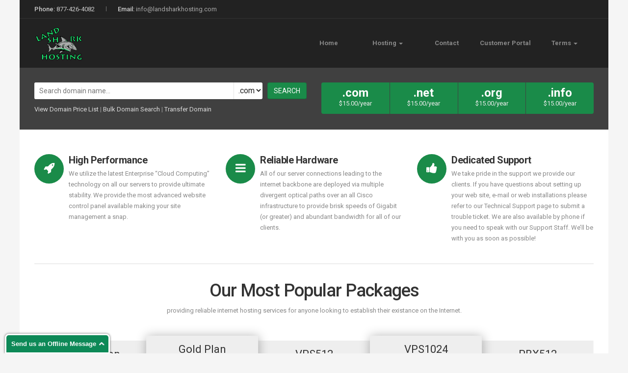

--- FILE ---
content_type: text/html; charset=UTF-8
request_url: http://landsharkhosting.com/
body_size: 29345
content:
<!DOCTYPE html>
<!--[if IE 7]>
<html class="ie ie7" lang="en-US">
<![endif]-->
<!--[if IE 8]>
<html class="ie ie8 no-js lt-ie9" lang="en-US">
<![endif]-->
<!--[if !(IE 7) | !(IE 8) ]><!-->
<html lang="en-US">
<!--<![endif]-->
<head>
	<meta charset="UTF-8">
	<meta name="viewport" content="width=device-width, initial-scale=1, maximum-scale=1">
	<meta name="SKYPE_TOOLBAR" content="SKYPE_TOOLBAR_PARSER_COMPATIBLE" />

	<!-- Page Title 
	================================================== -->
	<title>LandShark Hosting | Web Hosting, Email, VPS, Dedicated Servers, and Support!</title>
	<link rel="profile" href="http://gmpg.org/xfn/11">
	<link rel="pingback" href="http://landsharkhosting.com/xmlrpc.php">
		
	<!-- Favicons
	================================================== -->
	    <link rel="icon" href="http://landsharkhosting.com/wp-content/uploads/2015/10/favicon.png" type="image/x-icon">    
    	
<title>Landshark Hosting &#8211; Web Hosting, Email, VPS, Dedicated Servers, and Support!</title>
<link rel='dns-prefetch' href='//maps.googleapis.com' />
<link rel='dns-prefetch' href='//fonts.googleapis.com' />
<link rel='dns-prefetch' href='//s.w.org' />
<link rel="alternate" type="application/rss+xml" title="Landshark Hosting &raquo; Feed" href="http://landsharkhosting.com/index.php/feed/" />
<link rel="alternate" type="application/rss+xml" title="Landshark Hosting &raquo; Comments Feed" href="http://landsharkhosting.com/index.php/comments/feed/" />
		<script type="text/javascript">
			window._wpemojiSettings = {"baseUrl":"https:\/\/s.w.org\/images\/core\/emoji\/12.0.0-1\/72x72\/","ext":".png","svgUrl":"https:\/\/s.w.org\/images\/core\/emoji\/12.0.0-1\/svg\/","svgExt":".svg","source":{"concatemoji":"http:\/\/landsharkhosting.com\/wp-includes\/js\/wp-emoji-release.min.js?ver=5.2.21"}};
			!function(e,a,t){var n,r,o,i=a.createElement("canvas"),p=i.getContext&&i.getContext("2d");function s(e,t){var a=String.fromCharCode;p.clearRect(0,0,i.width,i.height),p.fillText(a.apply(this,e),0,0);e=i.toDataURL();return p.clearRect(0,0,i.width,i.height),p.fillText(a.apply(this,t),0,0),e===i.toDataURL()}function c(e){var t=a.createElement("script");t.src=e,t.defer=t.type="text/javascript",a.getElementsByTagName("head")[0].appendChild(t)}for(o=Array("flag","emoji"),t.supports={everything:!0,everythingExceptFlag:!0},r=0;r<o.length;r++)t.supports[o[r]]=function(e){if(!p||!p.fillText)return!1;switch(p.textBaseline="top",p.font="600 32px Arial",e){case"flag":return s([55356,56826,55356,56819],[55356,56826,8203,55356,56819])?!1:!s([55356,57332,56128,56423,56128,56418,56128,56421,56128,56430,56128,56423,56128,56447],[55356,57332,8203,56128,56423,8203,56128,56418,8203,56128,56421,8203,56128,56430,8203,56128,56423,8203,56128,56447]);case"emoji":return!s([55357,56424,55356,57342,8205,55358,56605,8205,55357,56424,55356,57340],[55357,56424,55356,57342,8203,55358,56605,8203,55357,56424,55356,57340])}return!1}(o[r]),t.supports.everything=t.supports.everything&&t.supports[o[r]],"flag"!==o[r]&&(t.supports.everythingExceptFlag=t.supports.everythingExceptFlag&&t.supports[o[r]]);t.supports.everythingExceptFlag=t.supports.everythingExceptFlag&&!t.supports.flag,t.DOMReady=!1,t.readyCallback=function(){t.DOMReady=!0},t.supports.everything||(n=function(){t.readyCallback()},a.addEventListener?(a.addEventListener("DOMContentLoaded",n,!1),e.addEventListener("load",n,!1)):(e.attachEvent("onload",n),a.attachEvent("onreadystatechange",function(){"complete"===a.readyState&&t.readyCallback()})),(n=t.source||{}).concatemoji?c(n.concatemoji):n.wpemoji&&n.twemoji&&(c(n.twemoji),c(n.wpemoji)))}(window,document,window._wpemojiSettings);
		</script>
		<style type="text/css">
img.wp-smiley,
img.emoji {
	display: inline !important;
	border: none !important;
	box-shadow: none !important;
	height: 1em !important;
	width: 1em !important;
	margin: 0 .07em !important;
	vertical-align: -0.1em !important;
	background: none !important;
	padding: 0 !important;
}
</style>
	<link rel='stylesheet' id='wp-block-library-css'  href='http://landsharkhosting.com/wp-includes/css/dist/block-library/style.min.css?ver=5.2.21' type='text/css' media='all' />
<link rel='stylesheet' id='contact-form-7-css'  href='http://landsharkhosting.com/wp-content/plugins/contact-form-7/includes/css/styles.css?ver=5.1.4' type='text/css' media='all' />
<link rel='stylesheet' id='fonts-OpenSans-css'  href='http://fonts.googleapis.com/css?family=Open+Sans%3A200%2C400%2C300%2C600&#038;ver=5.2.21' type='text/css' media='all' />
<link rel='stylesheet' id='fonts-PTsans-css'  href='http://fonts.googleapis.com/css?family=PT+Sans%3A400%2C400italic%2C700%2C700italic&#038;ver=5.2.21' type='text/css' media='all' />
<link rel='stylesheet' id='fonts-Roboto-css'  href='http://fonts.googleapis.com/css?family=Roboto%3A400%2C300%2C300italic%2C400italic%2C500%2C500italic%2C700%2C700italic%2C900%2C900italic&#038;ver=5.2.21' type='text/css' media='all' />
<link rel='stylesheet' id='bootstrap-css'  href='http://landsharkhosting.com/wp-content/themes/LandShark/css/bootstrap.css?ver=5.2.21' type='text/css' media='all' />
<link rel='stylesheet' id='responsiveslides-css'  href='http://landsharkhosting.com/wp-content/themes/LandShark/css/responsiveslides.css?ver=5.2.21' type='text/css' media='all' />
<link rel='stylesheet' id='prettyPhoto-css'  href='http://landsharkhosting.com/wp-content/themes/LandShark/css/prettyPhoto.css?ver=5.2.21' type='text/css' media='all' />
<link rel='stylesheet' id='owl-car-css'  href='http://landsharkhosting.com/wp-content/themes/LandShark/css/owl.carousel.css?ver=5.2.21' type='text/css' media='all' />
<link rel='stylesheet' id='owl-theme-css'  href='http://landsharkhosting.com/wp-content/themes/LandShark/css/owl.theme.css?ver=5.2.21' type='text/css' media='all' />
<link rel='stylesheet' id='rev-settings-css'  href='http://landsharkhosting.com/wp-content/themes/LandShark/css/rev-settings.css?ver=5.2.21' type='text/css' media='all' />
<link rel='stylesheet' id='flexslider-css'  href='http://landsharkhosting.com/wp-content/plugins/js_composer/assets/lib/bower/flexslider/flexslider.css?ver=4.6' type='text/css' media='screen' />
<link rel='stylesheet' id='font-awesome-4.3.0-css'  href='http://landsharkhosting.com/wp-content/themes/LandShark/css/font-awesome/css/font-awesome.css?ver=5.2.21' type='text/css' media='all' />
<link rel='stylesheet' id='style-css'  href='http://landsharkhosting.com/wp-content/themes/LandShark/style.css?ver=21-05-2015' type='text/css' media='all' />
<link rel='stylesheet' id='color-css'  href='http://landsharkhosting.com/wp-content/themes/LandShark/framework/color.php?ver=5.2.21' type='text/css' media='all' />
<link rel='stylesheet' id='js_composer_front-css'  href='http://landsharkhosting.com/wp-content/plugins/js_composer/assets/css/js_composer.css?ver=4.6' type='text/css' media='all' />
	<!-- Start of ClickDesk.com live chat Widget -->
	<script  type="text/javascript">

	var _glc =_glc || [];
	_glc.push('all_ag9zfmNsaWNrZGVza2NoYXRyDwsSBXVzZXJzGILZltEMDA');
	</script>
	<!-- End of ClickDesk.com live chat Widget -->

<!--n2css--><script type='text/javascript' src='http://landsharkhosting.com/wp-includes/js/jquery/jquery.js?ver=1.12.4-wp'></script>
<script type='text/javascript' src='http://landsharkhosting.com/wp-includes/js/jquery/jquery-migrate.min.js?ver=1.4.1'></script>
<script type='text/javascript' src='http://landsharkhosting.com/wp-content/themes/LandShark/js/specinstagram.min.js?ver=5.2.21'></script>
<link rel='https://api.w.org/' href='http://landsharkhosting.com/index.php/wp-json/' />
<link rel="EditURI" type="application/rsd+xml" title="RSD" href="http://landsharkhosting.com/xmlrpc.php?rsd" />
<link rel="wlwmanifest" type="application/wlwmanifest+xml" href="http://landsharkhosting.com/wp-includes/wlwmanifest.xml" /> 
<meta name="generator" content="WordPress 5.2.21" />
<link rel="canonical" href="http://landsharkhosting.com/" />
<link rel='shortlink' href='http://landsharkhosting.com/' />
<link rel="alternate" type="application/json+oembed" href="http://landsharkhosting.com/index.php/wp-json/oembed/1.0/embed?url=http%3A%2F%2Flandsharkhosting.com%2F" />
<link rel="alternate" type="text/xml+oembed" href="http://landsharkhosting.com/index.php/wp-json/oembed/1.0/embed?url=http%3A%2F%2Flandsharkhosting.com%2F&#038;format=xml" />
<style type="text/css">                #header{
margin: 0 auto;
}            </style>		<style type="text/css">.recentcomments a{display:inline !important;padding:0 !important;margin:0 !important;}</style>
		<meta name="generator" content="Powered by Visual Composer - drag and drop page builder for WordPress."/>
<!--[if IE 8]><link rel="stylesheet" type="text/css" href="http://landsharkhosting.com/wp-content/plugins/js_composer/assets/css/vc-ie8.css" media="screen"><![endif]--><style type="text/css" class="options-output">body{font-weight:normal;font-style:normal;}</style><style type="text/css" data-type="vc_shortcodes-custom-css">.vc_custom_1435225243819{padding-top: 30px !important;padding-bottom: 30px !important;background-color: #404040 !important;}.vc_custom_1434964132196{padding-top: 50px !important;}</style><noscript><style> .wpb_animate_when_almost_visible { opacity: 1; }</style></noscript>
</head>
<body class="home page-template page-template-page-templates page-template-template-canvas page-template-page-templatestemplate-canvas-php page page-id-448 wpb-js-composer js-comp-ver-4.6 vc_responsive">

<div class="truehost-boxed-wrapper"><div class="truehost-boxed-container"><div class="truehost-boxed-inner"><div id="wrapper">

<!-- header begin -->
<header class="header-clone">
    <div class="info">
        <div class="container">
            <div class="row">
                <div class="col-sm-8 col-md-6 info-text">
                                        <strong>Phone:</strong>                     
                    877-426-4082                    <span class="separator"></span>                                                            <strong>Email:</strong>    
                    <a href="mailto:http://info@landsharkhosting.com">info@landsharkhosting.com</a>
                                    </div>
                <div class="col-sm-4 col-md-6 text-right">
                    <div class="social-icons">
                                                                                                                                                                        
                                                                                                                                                                          
                    </div>
                </div>
            </div>
        </div>
    </div>
    <div class="container">
        <div id="logo">
            <div class="inner">
                <a href="http://landsharkhosting.com">
                    <img src="http://landsharkhosting.com/wp-content/uploads/2015/08/LandSharkLogo.png" alt="">
                </a>
            </div>
        </div>

        <span class="menu-btn"></span>

        <!-- mainmenu begin -->
        <div class="de_menu">
            <div id="mainmenu" class="mainmenu">
                <!-- mainmenu begin -->
                <ul data-breakpoint="800" id="menu-menu-main" class=""><li id="menu-item-1056" class="menu-item menu-item-type-post_type menu-item-object-page menu-item-home current-menu-item page_item page-item-448 current_page_item menu-item-1056 active"><a  title="Home" href="http://landsharkhosting.com/">Home</a></li>
<li id="menu-item-986" class="menu-item menu-item-type-custom menu-item-object-custom menu-item-has-children menu-item-986 "><a  title="Hosting" href="#">Hosting <span class="caret"></span></a>
<ul role="menu" class=" dropdown-menu">
	<li id="menu-item-1084" class="menu-item menu-item-type-post_type menu-item-object-page menu-item-1084"><a  title="Web Site Hosting" href="http://landsharkhosting.com/index.php/web-hosting-packages/">Web Site Hosting</a></li>
	<li id="menu-item-1083" class="menu-item menu-item-type-post_type menu-item-object-page menu-item-1083"><a  title="Virtual Private Servers" href="http://landsharkhosting.com/index.php/vps-hosting-packages/">Virtual Private Servers</a></li>
	<li id="menu-item-1127" class="menu-item menu-item-type-post_type menu-item-object-page menu-item-1127"><a  title="Virtual PBX" href="http://landsharkhosting.com/index.php/pbx-hosting-packages/">Virtual PBX</a></li>
</ul>
</li>
<li id="menu-item-1078" class="menu-item menu-item-type-post_type menu-item-object-page menu-item-1078"><a  title="Contact" href="http://landsharkhosting.com/index.php/contact-us/">Contact</a></li>
<li id="menu-item-1147" class="menu-item menu-item-type-custom menu-item-object-custom menu-item-1147"><a  title="Customer Portal" href="https://landsharkhosting.com/portal/clientarea.php">Customer Portal</a></li>
<li id="menu-item-1239" class="menu-item menu-item-type-custom menu-item-object-custom menu-item-has-children menu-item-1239 "><a  title="Terms" href="#">Terms <span class="caret"></span></a>
<ul role="menu" class=" dropdown-menu">
	<li id="menu-item-1254" class="menu-item menu-item-type-post_type menu-item-object-page menu-item-1254"><a  title="Privacy Policy" href="http://landsharkhosting.com/index.php/privacy-policy/">Privacy Policy</a></li>
	<li id="menu-item-1225" class="menu-item menu-item-type-post_type menu-item-object-page menu-item-1225"><a  title="Billing Policy" href="http://landsharkhosting.com/index.php/tos/">Billing Policy</a></li>
	<li id="menu-item-1242" class="menu-item menu-item-type-post_type menu-item-object-page menu-item-1242"><a  title="Acceptable Use Policy" href="http://landsharkhosting.com/index.php/acceptable-use-policy/">Acceptable Use Policy</a></li>
</ul>
</li>
</ul>                <!-- mainmenu close -->
            </div>
        </div>
    </div>
</header>
<!-- header close -->

	
					<section  class=" vc_custom_1435225243819"
><div class="container"><div class="row">
	<div class="col-md-6 wpb_column vc_column_container">
		<div  class="wpb_wrapper ">
			
    <div class="envor-domain-search">		
		<form method="post" action="https://landsharkhosting.com/portal/domainchecker.php">
          <div class="envor-domain-search-inner">
            <input type="text" name="domain" placeholder="Search domain name...">
            <div class="zone">
            	<select id="tld" name="tld"><option value=".com">.com</option><option value=".info">.info</option><option value=".org">.org</option><option value=".net">.net</option></select>  
            </div>
          </div>
          <input type="submit" value="SEARCH" class="btn btn-primary">
        </form>
	</div>
	<p class="link-search">
		<a href="https://landsharkhosting.com/portal/domainchecker.php">View Domain Price List</a>  | 		<a href="https://landsharkhosting.com/portal/domainchecker.php">Bulk Domain Search</a> | 		<a href="https://landsharkhosting.com/portal/domainchecker.php">Transfer Domain</a> 	</p>


		</div> 
	</div> 

	<div class="col-md-6 wpb_column vc_column_container">
		<div  class="wpb_wrapper ">
			
	<div class="envor-domain-price" style="">
	    <p>.com</p>
	    <small>$15.00/year</small>
	</div>


	<div class="envor-domain-price" style="">
	    <p>.net</p>
	    <small>$15.00/year</small>
	</div>


	<div class="envor-domain-price" style="">
	    <p>.org</p>
	    <small>$15.00/year</small>
	</div>


	<div class="envor-domain-price" style="">
	    <p>.info</p>
	    <small>$15.00/year</small>
	</div>


		</div> 
	</div> 
</div></div></section>    <section  class=" vc_custom_1434964132196"
><div class="container"><div class="row">
	<div class="col-md-4 wpb_column vc_column_container">
		<div  class="wpb_wrapper ">
				
		    <div class="feature-box-small-icon">
        <div class="inner">
            <i class="fa fa-rocket circle"></i>            <div class="text">
                <h3 class="tbox">High Performance</h3>
                We utilize the latest Enterprise &#8220;Cloud Computing&#8221; technology on all our servers to provide ultimate stability. We provide the most advanced website control panel available making your site management a snap.            </div>
        </div>
    </div>
        
	
		</div> 
	</div> 

	<div class="col-md-4 wpb_column vc_column_container">
		<div  class="wpb_wrapper ">
				
		    <div class="feature-box-small-icon">
        <div class="inner">
            <i class="fa fa-bars circle"></i>            <div class="text">
                <h3 class="tbox">Reliable Hardware</h3>
                All of our server connections leading to the internet backbone are deployed via multiple divergent optical paths over an all Cisco infrastructure to provide brisk speeds of Gigabit (or greater) and abundant bandwidth for all of our clients.            </div>
        </div>
    </div>
        
	
		</div> 
	</div> 

	<div class="col-md-4 wpb_column vc_column_container">
		<div  class="wpb_wrapper ">
				
		    <div class="feature-box-small-icon">
        <div class="inner">
            <i class="fa fa-thumbs-up circle"></i>            <div class="text">
                <h3 class="tbox">Dedicated Support</h3>
                We take pride in the support we provide our clients. If you have questions about setting up your web site, e-mail or web installations please refer to our Technical Support page to submit a trouble ticket. We are also available by phone if you need to speak with our Support Staff. We&#8217;ll be with you as soon as possible!            </div>
        </div>
    </div>
        
	
		</div> 
	</div> 
</div></div></section>    <section  class=""
><div class="container"><div class="row">
	<div class="col-md-12 wpb_column vc_column_container">
		<div  class="wpb_wrapper ">
			
	<div class="wpb_text_column wpb_content_element ">
		<div class="wpb_wrapper">
			<hr />

		</div> 
	</div> <h1 style="text-align: center;margin-bottom: 10px;">Our Most Popular Packages</h1><p style="text-align: center;margin-bottom: 50px;">providing reliable internet hosting services for anyone looking to establish their existance on the Internet.</p>
    <div class="pricing-box " style="width: 20%;">

    	<div class="title-row">
            <h4>Bronze Plan</h4>
        </div>
        <div class="price-row">
            <h1>$5.00</h1>
            <span>/month</span>        </div>
<ul>
<li><strong>1</strong> Website</li>
<li><strong>500MB</strong> Storage</li>
<li><strong>10GB</strong> Transfer</li>
<li><strong>10</strong> Email Boxes</li>
<li><strong>Free</strong> SETUP!</li>
<li><strong>24/7</strong> Support</li>
</ul>
<div class="btn-row"><a href="https://landsharkhosting.com/portal/cart.php?a=add&pid=1" class="btn btn-primary">Order Now</a></div>    </div>

    
    <div class="pricing-box  pricing-featured" style="width: 20%;">

    	<div class="title-row">
            <h4>Gold Plan</h4>
        </div>
        <div class="price-row">
            <h1>$15.00</h1>
            <span>/month</span>        </div>
<ul>
<li><strong>1</strong> Website</li>
<li><strong>1GB</strong> Storage</li>
<li><strong>50GB</strong> Transfer</li>
<li><strong>40</strong> Email Boxes</li>
<li><strong>Free</strong> SETUP!</li>
<li><strong>24/7</strong> Support</li>
</ul>
<div class="btn-row"><a href="https://landsharkhosting.com/portal/cart.php?a=add&pid=3" class="btn btn-primary">Order Now</a></div>    </div>

    
    <div class="pricing-box " style="width: 20%;">

    	<div class="title-row">
            <h4>VPS512</h4>
        </div>
        <div class="price-row">
            <h1>$14.99</h1>
            <span>/month</span>        </div>
<ul>
<li><strong>1</strong> IP Address</li>
<li><strong>512MB</strong> RAM</li>
<li><strong>50GB</strong> Storage</li>
<li><strong>200GB</strong> Transfer</li>
<li><strong>Root</strong> Access!</li>
<li><strong>24/7</strong> Support</li>
</ul>
<div class="btn-row"><a href="https://landsharkhosting.com/portal/cart.php?a=add&pid=10" class="btn btn-primary">Order Now</a></div>    </div>

    
    <div class="pricing-box  pricing-featured" style="width: 20%;">

    	<div class="title-row">
            <h4>VPS1024</h4>
        </div>
        <div class="price-row">
            <h1>$19.99</h1>
            <span>/month</span>        </div>
<ul>
<li><strong>1</strong> IP Address</li>
<li><strong>1024MB</strong> RAM</li>
<li><strong>100GB</strong> Storage</li>
<li><strong>300GB</strong> Transfer</li>
<li><strong>Root</strong> Access!</li>
<li><strong>24/7</strong> Support</li>
</ul>
<div class="btn-row"><a href="https://landsharkhosting.com/portal/cart.php?a=add&pid=12" class="btn btn-primary">Order Now</a></div>    </div>

    
    <div class="pricing-box " style="width: 20%;">

    	<div class="title-row">
            <h4>PBX512</h4>
        </div>
        <div class="price-row">
            <h1>$14.99</h1>
            <span>/month</span>        </div>
<ul>
<li><strong>1</strong> IP Address</li>
<li><strong>512MB</strong> RAM</li>
<li><strong>50GB</strong> Storage</li>
<li><strong>200GB</strong> Transfer</li>
<li><strong>Free</strong> Installation!</li>
<li><strong>24/7</strong> Support</li>
</ul>
<div align="center">        <div class="btn-row"><a href="https://landsharkhosting.com/portal/cart.php?a=add&pid=5" class="btn btn-primary">Order Now</a></div>    </div>

    
		</div> 
	</div> 
</div></div></section>    <section  class=""
><div class="container"><div class="row">
	<div class="col-md-12 wpb_column vc_column_container">
		<div  class="wpb_wrapper ">
			
	<div class="wpb_text_column wpb_content_element ">
		<div class="wpb_wrapper">
			</div>
<hr />

		</div> 
	</div> <h1 style="text-align: center;margin-bottom: 10px;">What's new at LandShark Hosting?</h1><p style="text-align: center;margin-bottom: 30px;">Our goal is to make sure you're fully satisfied with the services we provide!</p>
		</div> 
	</div> 

	<div class="col-md-4 wpb_column vc_column_container">
		<div  class="wpb_wrapper ">
			
	<div class="feature-box-image">
        <div class="inner">
            <div class="text">
                <img src="http://landsharkhosting.com/wp-content/uploads/2015/04/feature-pic-1.jpg" alt="">
                <h3>Power System</h3>
                The power system features greater than N+2 redundancy which virtually eliminates service downtime due to power failure. A separate DC Power Plant will also provide emergency backup support in the event there is loss of power to the facility for an extended period of time. We are so confident in the stability of our hosting services that we offer a 99.9% uptime guarantee! Our philosophy is: The more internet traffic you have, the better business is for all of us.            </div>
        </div>
    </div>

    
		</div> 
	</div> 

	<div class="col-md-4 wpb_column vc_column_container">
		<div  class="wpb_wrapper ">
			
	<div class="feature-box-image">
        <div class="inner">
            <div class="text">
                <img src="http://landsharkhosting.com/wp-content/uploads/2015/04/feature-pic-2.jpg" alt="">
                <h3>Satisfaction Guarantee!</h3>
                We are proud to offer our money-back Satisfaction guarantee! We continually strive to deliver 100% satisfaction to all of our customers. However, if our service does not meet your needs, just let us know within the first 30 days of your order and we&#8217;ll return your fees for service.            </div>
        </div>
    </div>

    
		</div> 
	</div> 

	<div class="col-md-4 wpb_column vc_column_container">
		<div  class="wpb_wrapper ">
			
	<div class="feature-box-image">
        <div class="inner">
            <div class="text">
                <img src="http://landsharkhosting.com/wp-content/uploads/2015/04/feature-pic-3.jpg" alt="">
                <h3>Performance Guarantee!</h3>
                We are equally proud to offer our money-back Performance guarantee! Our Obligation to you is that your websites will be up and running 99.9% of the time. If at any time we fail to meet this obligation your account will be credited for that month.            </div>
        </div>
    </div>

    
		</div> 
	</div> 
</div></div></section>    <section  class=""
><div class="container"><div class="row"></div></div></section>
	<div class="col-md-12 wpb_column vc_column_container">
		<div  class="wpb_wrapper ">
			
		</div> 
	</div> 

	<div class="wpb_text_column wpb_content_element ">
		<div class="wpb_wrapper">
			
		</div> 
	</div>
<hr />
<p><!-- ClickDesk Live Chat Service for websites --><br />
<script type="text/javascript"><br />
var _glc =_glc || []; _glc.push('all_ag9zfmNsaWNrZGVza2NoYXRyDwsSBXVzZXJzGILZltEMDA');<br />
var glcpath = (('https:' == document.location.protocol) ? 'https://my.clickdesk.com/clickdesk-ui/browser/' :<br />
'http://my.clickdesk.com/clickdesk-ui/browser/');<br />
var glcp = (('https:' == document.location.protocol) ? 'https://' : 'http://');<br />
var glcspt = document.createElement('script'); glcspt.type = 'text/javascript';<br />
glcspt.async = true; glcspt.src = glcpath + 'livechat-new.js';<br />
var s = document.getElementsByTagName('script')[0];s.parentNode.insertBefore(glcspt, s);<br />
</script></p>
<p><!-- End of ClickDesk --></p>
			
	

	 <!-- footer begin -->
        <footer>
            <div class="container">
                <div class="row">
                    






                </div>    
            </div>

            <div class="subfooter">
                <div class="container">
                    <div class="row">
                        <div class="col-sm-6">
                            <span style="color: #666666; font-family: Tahoma; font-size: 11px;">Copyright © 2015 LandShark Hosting LLC P.O.Box 7263 Clearwater, FL 33758 </span>                     
                        </div>
                                            </div>
                </div>
            </div>

        </footer>
        <!-- footer close -->
	
</div><!-- #wrapper -->
</div></div></div><script type='text/javascript'>
/* <![CDATA[ */
var wpcf7 = {"apiSettings":{"root":"http:\/\/landsharkhosting.com\/index.php\/wp-json\/contact-form-7\/v1","namespace":"contact-form-7\/v1"}};
/* ]]> */
</script>
<script type='text/javascript' src='http://landsharkhosting.com/wp-content/plugins/contact-form-7/includes/js/scripts.js?ver=5.1.4'></script>
<script type='text/javascript' src='http://maps.googleapis.com/maps/api/js?v=3.exp&#038;hl=en&#038;sensor=true&#038;ver=5.2.21'></script>
<script type='text/javascript' src='http://landsharkhosting.com/wp-content/themes/LandShark/js/bootstrap.min.js?ver=5.2.21'></script>
<script type='text/javascript' src='http://landsharkhosting.com/wp-content/themes/LandShark/js/jquery.fitvids.js?ver=5.2.21'></script>
<script type='text/javascript' src='http://landsharkhosting.com/wp-content/themes/LandShark/js/smk-accordion.js?ver=5.2.21'></script>
<script type='text/javascript' src='http://landsharkhosting.com/wp-content/plugins/js_composer/assets/lib/bower/isotope/dist/isotope.pkgd.min.js?ver=4.6'></script>
<script type='text/javascript' src='http://landsharkhosting.com/wp-content/themes/LandShark/js/jquery.prettyPhoto.js?ver=5.2.21'></script>
<script type='text/javascript' src='http://landsharkhosting.com/wp-content/themes/LandShark/js/easing.js?ver=5.2.21'></script>
<script type='text/javascript' src='http://landsharkhosting.com/wp-content/themes/LandShark/js/jquery.ui.totop.js?ver=5.2.21'></script>
<script type='text/javascript' src='http://landsharkhosting.com/wp-content/themes/LandShark/js/selectnav.js?ver=5.2.21'></script>
<script type='text/javascript' src='http://landsharkhosting.com/wp-content/themes/LandShark/js/ender.js?ver=5.2.21'></script>
<script type='text/javascript' src='http://landsharkhosting.com/wp-content/themes/LandShark/js/owl.carousel.min.js?ver=5.2.21'></script>
<script type='text/javascript' src='http://landsharkhosting.com/wp-content/themes/LandShark/js/jquery.lazyload.js?ver=5.2.21'></script>
<script type='text/javascript' src='http://landsharkhosting.com/wp-content/plugins/js_composer/assets/lib/bower/flexslider/jquery.flexslider-min.js?ver=4.6'></script>
<script type='text/javascript' src='http://landsharkhosting.com/wp-content/themes/LandShark/js/responsiveslides.min.js?ver=5.2.21'></script>
<script type='text/javascript' src='http://landsharkhosting.com/wp-content/themes/LandShark/js/custom.js?ver=5.2.21'></script>
<script type='text/javascript'>
/* <![CDATA[ */
var WHMPAjax = {"ajaxurl":"http:\/\/landsharkhosting.com\/wp-admin\/admin-ajax.php","security":"76c60895eb"};
var page = "1";
/* ]]> */
</script>
<script type='text/javascript' src='http://landsharkhosting.com/wp-content/plugins/whmpress/js/whmpress.js?ver=1.0.0'></script>
<script type='text/javascript' src='http://landsharkhosting.com/wp-content/plugins/whmpress/js/jquery.quicksearch.js?ver=5.2.21'></script>
<script type='text/javascript' src='http://landsharkhosting.com/wp-content/plugins/clickdesk-live-support-chat-plugin/js/widget.js?ver=1.0.1'></script>
<script type='text/javascript' src='http://landsharkhosting.com/wp-includes/js/wp-embed.min.js?ver=5.2.21'></script>
<script type='text/javascript' src='http://landsharkhosting.com/wp-content/plugins/js_composer/assets/js/js_composer_front.js?ver=4.6'></script>
    
</body>
</html>

--- FILE ---
content_type: text/css
request_url: http://landsharkhosting.com/wp-content/themes/LandShark/css/rev-settings.css?ver=5.2.21
body_size: 1025
content:
.fullwidthbanner-container{
		color:#fff;
}

.fullwidthbanner-container i{
	margin-top:5px;
}

.tparrows{ top:50% !important;}

.med{
	font-size:24px;
	letter-spacing:-.5px;
}


.med-white{
	color:#fff;
	font-size:24px;
	letter-spacing:-.5px;
}
.med-green{
	color:#1a8b49;
	font-size:24px;
	letter-spacing:-.5px;
}
.small-white{
	color:#fff;
	line-height:1.7em;
}

.big-white{
	font-size:48px;
	letter-spacing:-2px;
	color:#fff;
}


.very-big-white{
	font-size:84px;
	letter-spacing:-5px;
	font-weight:bold;
	color:#fff;
}

.very-big-black{
	font-size:84px;
	letter-spacing:-5px;
	font-weight:bold;
	color:#333;
}

.block{
	display:inline-block;
	font-size:20px;
	color:#fff;
	padding:8px 12px 8px 12px;
}

.block-black{
	display:inline-block;
	font-size:20px;
	background:#333;
	color:#fff;
	padding:8px 12px 8px 12px;
}

.custom-small-white{
	font-size:14px;
	color:#fff;
}

.custom-big-white{
	font-size:48px;
	letter-spacing:-2px;
	color:#fff;
}

.custom-med-white{
	color:#fff;
	font-size:24px;
	letter-spacing:-.5px;
}


--- FILE ---
content_type: text/css
request_url: http://landsharkhosting.com/wp-content/themes/LandShark/style.css?ver=21-05-2015
body_size: 80659
content:
/*
Theme Name: Truehost Theme
Theme URI: http://demo.vegatheme.com/truehost
Author: OceanThemes Team
Author URI: http://vegatheme.com
Description: In 2014, our default theme lets you create a responsive magazine website with a sleek, modern design. Feature your favorite homepage content in either a grid or a slider. Use the three .widget_tag_cloud li areas to customize your website, and change your content's layout with a full-width page template and a contributor page to show off your authors. Creating a magazine website with WordPress has never been easier.
Version: 1.0
License: GNU General Public License v2 or later
License URI: http://www.gnu.org/licenses/gpl-2.0.html
Tags: black, green, white, light, dark, two-columns, three-columns, left-sidebar, right-sidebar, fixed-layout, responsive-layout, custom-background, custom-header, custom-menu, editor-style, featured-images, flexible-header, full-width-template, microformats, post-formats, rtl-language-support, sticky-post, theme-options, translation-ready, accessibility-ready
Text Domain: truehost

This theme, like WordPress, is licensed under the GPL.
Use it to make something cool, have fun, and share what you've learned with others.
*/

/*------------------------------------------------------------------
[Table of contents]

1. Body
2. dropcap / .dropcap
3. heading
4. logo / #logo
5. content / #content
6. menu, navigation / #mainmenu
7. footer / #footer
8. subfooter / .subfooter
9. list news / .list-news
10. jquery totop / #toTop
11. map / .map
12. blog / .blog-list
13. blog singkle / .blog-header
14. blog comment / .comments-box
15. blog comment form / #commentform
16. slider / #slider
17. call to action / .call-to-action
18. contact form
19. pricing table
20. Style Boxes
21. header
22. subheader
23. overide bootstrap
24. image position
25. flickr
26. isotope
27. font awesome icons
28. parallax content
29. gallery
30. flex slider
31. widget
32. sliding bar / #sliding-bar
33. social-icons
34. tabs
35. testimonial
36. team member
37. R E S P O N S I V E

-------------------------------------------------------------------*/


/* -------------------------------------------------- */
/* Body */
/* -------------------------------------------------- */
body {
    font-family: "Roboto",Arial, Helvetica, sans-serif;
    font-size: 13px;
    color: #888;
    line-height: 1.7em;
    padding: 0;
    background:#F5F5F5;
}


/* -------------------------------------------------- */
/* dropcap / .dropcap */
/* -------------------------------------------------- */
.dropcap {
    display: inline-block;
    font-size: 48px;
    float: left;
    margin: 0px 15px 15px 0;
    background:#555;
    background-image: linear-gradient(#555, #888);
    color: #fff;
    padding: 20px 10px 20px 10px;
}


/* -------------------------------------------------- */
/* heading */
/* -------------------------------------------------- */
h1, h2, h3, h4, h5, h6 {
    font-weight: 500;
    color: #333;
    font-family: 'Roboto',Arial, Helvetica, sans-serif;
    margin-top: 0;
}

h1 {
    letter-spacing: -1px;
}

h2 {
    letter-spacing: -.5px;
}

h3 {
    letter-spacing: -.5px;
    margin-top: 0;
}

h1.slogan_big {
    font-weight: 400;
    font-size: 64px;
    line-height: 64px;
    letter-spacing: -4px;
    padding: 0;
    margin: 0px 0 30px 0;
}

h3.title {
    font-weight: 400;
    border-bottom: solid 1px #ddd;
    margin-bottom: 20px;
}

h4.title {
    font-weight: 400;
    border-bottom: solid 1px #ddd;
    padding-bottom: 10px;
    margin-bottom: 20px;
}

h5 {
    font-weight: bold;
}

iframe{border: none;max-width: 100%;}
img{max-width: 100%;}
ul{padding-left: 0;}
div {box-sizing: border-box;}
.text-center {text-align: center;}

/**** Start Reset CSS For WordPress ****/
.align-center {
  width: 100%;
  text-align: center;
}
.align-right {text-align:right;}
.align-left {text-align: left;}
.fleft {float: left;}
.fright {float: right;}
a, a:hover, a:active, a:focus {
     outline: 0;
     color: #333;
     text-decoration: none;
}
pre, img {max-width: 100%;}
table,
th,
td {
  border: 1px solid rgba(0, 0, 0, 0.1);
}

table {
  border-collapse: separate;
  border-spacing: 0;
  border-width: 1px 0 0 1px;
  margin-bottom: 24px;
  width: 100%;
}

caption,
th,
td {
  font-weight: normal;
  text-align: left;
  padding: 10px 20px;
}

th {
  border-width: 0 1px 1px 0;
  font-weight: bold;
}

td {
  border-width: 0 1px 1px 0;
}
dl {
  margin-bottom: 24px;
}

dt {
  font-weight: bold;
}

dd {
  margin-bottom: 24px;
}
address {
  font-style: italic;
  margin-bottom: 24px;
}
/* Alignment */

.clearfix{
    clear: both;
}
.alignleft {
  float: left;
}

.alignright {
  float: right;
}

.aligncenter {
  display: block;
  margin-left: auto;
  margin-right: auto;
  text-align: center;
}

blockquote.alignleft,
figure.wp-caption.alignleft,
img.alignleft {
  margin: 7px 24px 7px 0;
}

.wp-caption.alignleft {
  margin: 7px 14px 7px 0;
  text-align: left;
}

blockquote.alignright,
figure.wp-caption.alignright,
img.alignright {
  margin: 7px 0 7px 24px;
}
blockquote cite, p cite {display: inline-block;margin: 10px 0px;font-style: italic;color: #101010;font-weight: bold;}
.wp-caption.alignright {
  margin: 7px 0 7px 14px;
  text-align: right;
}

blockquote.aligncenter,
img.aligncenter,
.wp-caption.aligncenter {
  margin-top: 7px;
  margin-bottom: 7px;
}
.wp-caption {
  margin-bottom: 24px;
  max-width: 100%;
  color: #767676;
}
.gallery-caption {}
.bypostauthor{}
.wp-caption-text {
  -webkit-box-sizing: border-box;
  -moz-box-sizing:    border-box;
  box-sizing:         border-box;
  font-size: 12px;
  font-style: italic;
  line-height: 1.5;
  margin: 9px 0;
}

div.wp-caption .wp-caption-text {
  padding-right: 10px;
}

div.wp-caption.alignright img[class*="wp-image-"],
div.wp-caption.alignright .wp-caption-text {
  padding-left: 10px;
  padding-right: 0;
}

.wp-smiley {
  border: 0;
  margin-bottom: 0;
  margin-top: 0;
  padding: 0;
}
pre, code {
    background-color: #F9F9F9;
    border-color: rgba(180,180,180,1);
    border-style: solid;
    border-width: 0px 0px 0px 4px;
    display: block;
    font-family: 'Open Sans', sans-serif;font-weight: 300;
    font-size: 14px;
    padding: 10px;
    margin-top:20px;
    margin-left:20px;
    margin-right:20px;
    overflow: auto;
}
.textwidget select {
  max-width: 100%;
}
.textwidget img {height: auto;}
/**** End Reset CSS For WordPress ****/

/* -------------------------------------------------- */
/* logo / #logo */
/* -------------------------------------------------- */
#logo {
    float: left;
}
#logo .inner {
    display: table-cell;
    vertical-align: middle;
    height: 100px;
}
#logo .inner img{
  max-height: 100%;
  max-width: 475px;

}
/* -------------------------------------------------- */
/* content / #content */
/* -------------------------------------------------- */
#content {
    padding: 50px 0 0 0;
}

#features {
    background: #222;
    padding: 40px 0 40px 0;
    color: #fff;
}

.feature-box i {
    background-color: #469159;
    color: #fff;
}

.feature-box-small-icon {
    margin-bottom: 10px;
}
    .feature-box-small-icon:hover i{
        background: #333;
    }
    .feature-box-small-icon .text {
        padding-left: 70px;
    }

    .feature-box-small-icon i {
        background-color: #469159;
        color: #fff;
        font-size: 24px;
        padding:16px;
        width: 60px;
        height: 60px;
        text-align: center;
        position: absolute;
    }

        .feature-box-small-icon i.dark {
            background-color: #333333;
        }

    .feature-box-small-icon h3 {
        line-height: normal;
        margin-bottom: 5px;
        font-size: 20px;
        font-weight: bold;
    }


/* -------------------------------------------------- */
/* menu, navigation */
/* -------------------------------------------------- */
.de_menu {
    float: right;
}

#mainmenu {
    font-weight: bold;
    letter-spacing: 0px;
    height: 60px;
}

    #mainmenu ul {
        float: right;
        margin: 0px 0px;
        padding: 0px 0px;
        height: 30px;
    }

    #mainmenu li {
        margin: 0px 0px;
        padding: 0px 0px;
        float: left;
        display: inline;
        list-style: none;
        position: relative;     
    }

    #mainmenu a {
        display: block;
        padding: 32px 5px 33px 5px;
        line-height: 35px;
        text-decoration: none;
        color: #888;
        width:120px;
        text-align:center;
    }

        #mainmenu a:hover {
            color:#fff;
        }

    #mainmenu li li {
        font-size: 12px;
        font-weight: normal;
        border-bottom: solid 1px #4b4b4b;
    }

        #mainmenu li li:last-child {
            border-bottom: none;
        }



        #mainmenu li li a {
            padding: 2px 15px 2px 15px;
            background: #404040;
            border-top: none;
            color: #ccc;
            width: auto;
            border-left:none;                       
            text-align:left;
        }

        #mainmenu li li li a {
            padding: 2px 15px 2px 15px;
            background: #404040;
        }

        #mainmenu li li a:hover {
            color: #fff;
        }
        

    #mainmenu li ul {
        min-width: 170px;
        height: auto;
        position: absolute;
        top: 100%;
        margin-top: 0px;
        left: 0px;
        z-index: 10;
        display: none;
        box-shadow: none;
        border: none;
		white-space: nowrap;
    }

    #mainmenu li li {
        display: block;
        float: none;
    }

    #mainmenu li:hover > ul {
        display: block;
    }

    #mainmenu li ul ul {
        left: 100%;
        top: 0px;
    }

    #mainmenu li:hover > ul {
        color: #1a8b49;
    }

    #mainmenu select {
        padding: 10px;
        height: 36px;
        font-size: 14px;
        border: none;
        background: #ff4200;
        color: #fff;
    }

        #mainmenu select option {
            padding: 10px;
        }

.selectnav {
    display: none;
}


.menu-btn{
    display:none;
    float:right;
    right:30px;
    margin-top:32px;
    width:36px;
    height:36px;    
    background:#333;
    padding:6px;
    text-align:center;
    cursor:pointer;
}

.menu-btn:before{
    font-family:FontAwesome;
    content: "\f0c9";
    font-size:24px;
    color:#fff;
}
.logged-in.admin-bar .site-header .bar-sticked,
.logged-in.admin-bar header.sticky-1{
    top: 32px;
}
.bar-sticked #logo{
    height: 100%;
}
.bar-sticked #logo .inner{
    height: 70px;
}

#mainmenu > li > a{
    -o-transition: none;
    -moz-transition: none;
    -webkit-transition: none;
    transition: none;
}
.bar-sticked #mainmenu > li > a{
    line-height: 70px;
    padding: 0;
    -o-transition: none;
    -moz-transition: none;
    -webkit-transition: none;
    transition: none;
}

/* -------------------------------------------------- */
/* footer */
/* -------------------------------------------------- */
footer {
    background: #222;
    color: #ccc;
    padding: 40px 0 40px 0;
}

    footer h3 {
        font-size: 20px;
        color: #fff;
        margin-bottom: 30px;
    }

    footer a {
        color: #ccc;
    }

        footer a:visited {
            color: #ccc;
        }

        footer a:hover {
            color: #fff;
        }


/* -------------------------------------------------- */
/* subfooter */
/* -------------------------------------------------- */
.subfooter {
    border-top:solid 1px #333;
    margin: 40px 0 -40px 0;
    background: #222;
    padding: 20px 0 20px 0;
    font-size: 12px;
}

    .subfooter ul {
        float: right;
        margin: 0;
        padding: 0;
    }

    .subfooter li {
        display: inline;
        padding: 0 15px 0 15px;
        border-left: solid 1px #404040;
    }

    .subfooter li a {
        color: #646464 !important;
    }


/*-------------------------------------------------- 
/* list news / .list-news
/*-------------------------------------------------- */
.list-news {
    padding: 0;
    margin: 0;
}

    .list-news img {
        position: absolute;
    }

    .list-news .text {
        padding-left: 80px;
    }

    .list-news li {
        list-style: none;
        min-height: 60px;
        margin-bottom: 20px;
    }


/* -------------------------------------------------- */
/* jquery totop / #toTop */
/* -------------------------------------------------- */
#toTop {
    z-index: 1555;
    display: none;
    text-decoration: none;
    position: fixed;
    bottom: 10px;
    right: 10px;
    overflow: hidden;
    width: 51px;
    height: 51px;
    border: none;
    text-indent: -999px;
    background: url(images/ui.totop.png) no-repeat left top;
}

#toTopHover {
    background: url(images/ui.totop.png) no-repeat left -51px;
    width: 51px;
    height: 51px;
    display: block;
    overflow: hidden;
    float: left;
}

#toTop:active, #toTop:focus {
    outline: none;
}


/* -------------------------------------------------- */
/* map / .map */
/* -------------------------------------------------- */
.map {
    margin-top: 40px;
}

    .map iframe {
        width: 100%;
        height: 320px;
        border: solid 1px #ccc;
        padding: 2px;
        background: #fff;
    }

#map-container iframe {
    width: 100%;
    height: 480px;
}


/* -------------------------------------------------- */
/* blog / .blog-list */
/* -------------------------------------------------- */
.blog-list {
    margin-top: -10px;
    margin: 0;
    padding: 0;
}

    .blog-list li {
        list-style: none;        
        line-height: 1.7em;
    }

.blog-header .by {
    display: inline-block;
    float: left;
    background: url(images/icon-user.png) left center no-repeat;
    padding-left: 24px;
}

.blog-header .cat {
    display: inline-block;
    float: left;
    background: url(images/icon-folder.png) left center no-repeat;
    padding-left: 24px;
}

.blog-header .news-date {
    display: inline-block;
    float: left;
    background: url(images/icon-folder.png) left center no-repeat;
    padding-left: 24px;
}
/* blog list */
.blog-list > li {
    margin-bottom: 40px;
}

.blog-list .info {
    position: absolute;
    width: 60px;
}

.blog-list .date {
    background: #469159;
    color: #fff;
    text-align: center;
    padding: 5px 0 5px 0;
}

    .blog-list .date h4 {
        color: #fff;
        font-size: 30px;
    }

.blog-list a.readmore {
    display: block;
    width: 60px;
    height: 40px;
    background: url(images/arrow-2.png) right center no-repeat #555;
}

    .blog-list a.readmore:hover {
        background: url(images/arrow-2.png) left center no-repeat #E1704B;
    }

.blog-list .preview {
    padding-left: 80px;
    line-height: 1.6em;
}

.blog-list .meta-info {
    margin: 10px 0 0 80px;
    font-size: 13px;
    padding: 5px 0 5px 0;
    border-top: dotted 1px #ddd;
    border-bottom: dotted 1px #ddd;
}

    .blog-list .meta-info span {
        padding: 0 10px 0 10px;
        color: #ccc;
    }

.blog-list .preview img {
    padding-bottom: 10px;
    width: 100%;
}



.project-view .callbacks1_nav, .blog-read .callbacks1_nav {
    margin-bottom: -35px;
}



.bloglist-small {
    list-style: none;
    margin: 0;
    padding: 0;
}

    .bloglist-small li {
        padding-bottom: 10px;
        margin-bottom: 20px;
        border-bottom: solid 1px #eee;
    }

        .bloglist-small li h5 {
            margin-bottom: 5px;
        }

        .bloglist-small li .txt {
            padding-left: 80px;
        }

        .bloglist-small li .txt h4{
            margin-bottom: 8px;
        }

        .bloglist-small li .read {
            display: block;
            margin-bottom: 5px;
            line-height: 17px;
        }

        .bloglist-small li .info {
            display: block;
            margin: 0;
            font-size: 11px;
            color: #aaa;
        }

    .bloglist-small img {
        position: absolute;
    }

.date-box {
    width: 60px;
    position: absolute;
    text-align: center;
}

    .date-box .day {
        display: block;
        color: #fff !important;
        background: #555;
        font-size: 26px;
        padding: 20px 0 20px 0;
    }

    .date-box .month {
        font-size: 12px;
        display: block;
        color: #fff;
        background: #469159;
    }

.pagination {
    display: block;
}
.pagination ul{
    list-style: none;
    display: inline-block;
}
.pagination ul > li{
    display: inline;
}
.pagination ul > li > a, 
.pagination ul > li > span {
  float: left;
  padding: 4px 12px;
  line-height: 20px;
  text-decoration: none;
  background-color: #ffffff;
  border: 1px solid #dddddd;
  border-left-width: 0;
  text-transform: capitalize;
}
.pagination ul > li:first-child > a, .pagination ul > li:first-child > span{
    border-left-width: 1px;
    border-top-left-radius: 4px;
    border-bottom-left-radius: 4px;
}
.pagination ul > li:last-child > a, .pagination ul > li:last-child > span{
    border-top-right-radius: 4px;
    border-bottom-right-radius: 4px;
}
.pagination ul > li > span, 
.pagination ul > li a:hover{
    background: #f5f5f5;
}

/* -------------------------------------------------- */
/* blog singkle / .blog-header */
/* -------------------------------------------------- */


.blog-header .by {
    display: inline-block;
    float: left;
    background: url(images/icon-user.png) left center no-repeat;
    padding-left: 24px;
}

.blog-header .cat {
    display: inline-block;
    float: left;
    background: url(images/icon-folder.png) left center no-repeat;
    padding-left: 24px;
}

.blog-header .news-date {
    display: inline-block;
    float: left;
    background: url(images/icon-folder.png) left center no-repeat;
    padding-left: 24px;
}
/* blog list */



/* -------------------------------------------------- */
/* blog comment / .comments-box */
/* -------------------------------------------------- */
.comments-box{
    margin-left: 79px;
}
.single-comment {
   margin-left: 79px; 
}
#blog-comment {
    margin-top: 40px;
    margin-left: 80px;
}

    #blog-comment h5 {
        margin-bottom: 10px;
    }

    .single-comment ul, .single-comment li {
        list-style: none;
        padding-left: 0;
    }

    .single-comment li {
        min-height: 70px;
        padding-bottom: 10px;
        margin-bottom: 10px;
        padding-bottom: 20px;
        border-bottom: solid 1px #eee;
    }

        #blog-comment li .avatar {
            position: absolute;
            margin-top: 5px;
        }

    #blog-comment .comment {
        margin-left: 85px;
    }

    #blog-comment li {
        min-height: 70px;
        font-size: 14px;
        line-height: 1.6em;
    }

        #blog-comment li li {
            margin-left: 55px;
            padding-bottom: 0px;
            margin-top: 20px;
            padding-top: 10px;
            border-top: solid 1px #eee;
            border-bottom: none;
        }

            #blog-comment li li .avatar {
                position: absolute;
            }

            #blog-comment li li .comment {
            }

.comment-info {
    margin-left: 85px;
    margin-bottom: 5px;
}

    .comment-info span {
    }

    .date .c_name {
        display: block;
        font-weight: 700;
        color: #555;
    }

    .date .c_reply a{
        padding-left: 20px;
        margin-left: 20px;
        border-left: solid 1px #ddd;
        font-size: 12px;
        display: inline-block;
        line-height: 12px;
    }

    .date .c_date {
        font-size: 12px;
    }

.blog-list h3, .blog-read h3 {
    color: #333;
}
.avatar{
    float: left;
}
.comment-content{
    margin-left: 85px;
}
.comment-content h6{
    margin-bottom: 4px!important;
  font-size: 17px;
}
.reply-btn{
    float: right;
  font-size: 15px;
}
.post-content-comment .date {
  font-size: 12px!important;
  margin-left: 85px
}
.single-comment .comment-content p{
    font-size: 14px;
    margin-top: 5px;
}
.single-comment{
    list-style: none;
}
.single-comment li{

}
.single-comment .children{
    margin-top: 25px;
    margin-left: 66px;
    list-style: none;
    padding-bottom: 20px;
}
.comment-respond{
    margin-left: 79px;
}
.page-content .comment-respond,
.page-content .single-comment,
.page-content .comments-box{
    margin-left: 0;
    padding-left: 0;
}
.page-content .single-comment,
.page-content .comments-box{
    margin-top: 30px;
}

.comment-form input[type=text] {
  width: 40%;
  border: 1px solid #E4DBDB;
  margin-bottom: 20px;
  padding: 5px;
  background-color: transparent;
  font-weight: 400;
  border-radius: 4px;
  font-size: 14px;
  box-shadow: none;
}
.comment-form textarea {
  width: 100%;
  height: 180px;
  border: 1px solid #E4DBDB;
  margin-bottom: 20px;
  padding: 5px;
  background-color: transparent;
  font-weight: 400;
  border-radius: 4px;
  font-size: 14px;
  box-shadow: none;
}
.form-submit #submit {
  padding: 6px 12px;  
  transition: all 0.5s;
  color: #ffffff;
  border-radius: 4px;
  border: none;
  width: auto;
  margin-right: 15px;
  
}
.form-submit #submit:hover{
    background-color: #bbb;
}
.comment-content h6{
    font-weight: 700;
    color: #666;
}
.comments-box h4,
.comment-respond h4, .comment-respond h3{
    font-size: 17.5px;
    margin-bottom: 30px;
    text-transform: uppercase;
    letter-spacing: .5px;
    font-weight: 600;
}

/* -------------------------------------------------- */
/* blog comment form / #commentform */
/* -------------------------------------------------- */
#commentform label {
    display: block;
}

#commentform input {
    width: 290px;
}

    #commentform input:focus {
        border: solid 1px #999;
        background: #fff;
    }

#commentform textarea {
    width: 97%;
    padding: 5px;
    height: 150px;
}

    #commentform textarea:focus {
        border: solid 1px #999;
        background: #fff;
    }

#commentform input.btn {
    width: auto;
}


.post-content {
    padding-left: 80px;
}

.post-meta {
    margin: 10px 0 10px 80px;
    padding-bottom: 10px;
    border-bottom: solid 1px #ddd;
}

    .post-meta > span {
        margin-right: 15px;
    }

        .post-meta span i {
            float: none;
        }
.post-image{
    overflow: hidden;
}
div.post-text{
    margin-top: 10px;
}
.post-text a:hover{
    color:#333;
}
div.post-text.post-text-no-image{
    margin-top: -8px;
}
.post-meta a:hover{
    color:#333;
}
/* -------------------------------------------------- */
/* slider / #slider */
/* -------------------------------------------------- */
#slider {
    padding: 40px 0 40px 0;
    background: top no-repeat fixed;
    margin: 0 auto;
    width: 100%;
    max-width: 1920px;
    position: relative;
}

.slider-info {
    position: absolute;
    z-index: 10;
    bottom: 40px;
    font-size: 20px;
    padding: 20px;
    margin-left: 40px;
}

    .slider-info h1 {
        background: #fff;
        display: inline-block;
        padding: 10px 20px 10px 20px;
        letter-spacing: -2px;
    }

    .slider-info .text1 {
        background: #469159;
        color: #fff;
        padding: 10px 20px 10px 20px;
        font-size: 14px;
    }

.slider_pic {
    text-align: center;
}

    .slider_pic img {
    }

.slider_text {
    float: left;
    width: 50%;
    padding-top: 80px;
    font-size: 14px;
    line-height: 1.7em;
    color: #555;
}

    .slider_text h1 {
        font-size: 64px;
        color: #469159;
        margin-bottom: 20px;
        letter-spacing: -5px;
    }

    .slider_text .description {
        margin-bottom: 20px;
        color: #fff;
    }

/* -------------------------------------------------- */
/* call to action / .call-to-action */
/* -------------------------------------------------- */
.call-to-action {
    padding: 35px 0 35px 0;
    background: #f5f5f5;
}

    .call-to-action h3 {
        margin: 0;
        line-height: normal;
        font-size: 26px;
        margin-top: 5px;
        font-weight: 400;
    }

.call-to-action-box {
    background: #f5f5f5;
    border: solid 1px #ddd;
    background: rgb(255,255,255); /* Old browsers */
    background: -moz-linear-gradient(top, rgba(255,255,255,1) 0%, rgba(242,242,242,1) 100%); /* FF3.6+ */
    background: -webkit-gradient(linear, left top, left bottom, color-stop(0%,rgba(255,255,255,1)), color-stop(100%,rgba(242,242,242,1))); /* Chrome,Safari4+ */
    background: -webkit-linear-gradient(top, rgba(255,255,255,1) 0%,rgba(242,242,242,1) 100%); /* Chrome10+,Safari5.1+ */
    background: -o-linear-gradient(top, rgba(255,255,255,1) 0%,rgba(242,242,242,1) 100%); /* Opera 11.10+ */
    background: -ms-linear-gradient(top, rgba(255,255,255,1) 0%,rgba(242,242,242,1) 100%); /* IE10+ */
    background: linear-gradient(to bottom, rgba(255,255,255,1) 0%,rgba(242,242,242,1) 100%); /* W3C */
    filter: progid:DXImageTransform.Microsoft.gradient( startColorstr='#ffffff', endColorstr='#f2f2f2',GradientType=0 ); /* IE6-9 */
}

    .call-to-action-box .inner {
        padding: 20px 20px 20px 20px;
    }

    .call-to-action-box .text {
        margin-right: 20px;
        float: left;
        max-width: 75%;
    }

    .call-to-action-box .act {
        float: right;
    }

    .call-to-action-box h3 {
        margin: 0;
        line-height: 40px;
    }

    .call-to-action-box.dark {
        background: #404040;
        color: #fff;
    }

        .call-to-action-box.dark h3 {
            color: #fff;
        }


/* -------------------------------------------------- */
/* contact form */
/* -------------------------------------------------- */
.error {
    width: 280px;
    background: #FCD8DC;
    padding: 2px 10px 2px 10px;
    display: none;
    color: #C03;
    font-size: 12px;
    margin-bottom: 10px;
}

.success {
    display: none;
    padding: 2px 10px 2px 10px;
    background: #B0FFB0;
    color: #555;
    width: 280px;
    font-size: 12px;
    margin-bottom: 20px;
}

.error img {
    vertical-align: top;
}

.full {
    width: 100%;
    border-radius: 4px;
    border: 1px solid #e6e6e6;
    padding: 5px;
    -webkit-box-sizing: border-box;
    -moz-box-sizing: border-box;
    box-sizing: border-box;
}

/* -------------------------------------------------- */
/* button */
/* -------------------------------------------------- */
.btn-extra-large {
    font-size: 24px;
    padding: 10px 20px 10px 20px;
    line-height: 24px;
}


/* -------------------------------------------------- */
/* color */
/* -------------------------------------------------- */
.id-color {
    color: #469159;
}


/* -------------------------------------------------- */
/* pricing table */
/* -------------------------------------------------- */
.pricing-2-col {
    border-right: solid 1px #eee;
}

    .pricing-2-col .pricing-box {
        width: 50%;
    }

.pricing-3-col {
    border-right: solid 1px #eee;
}

    .pricing-3-col .pricing-box {
        width: 33.33%;
    }

.pricing-4-col {
    border-right: solid 1px #eee;
}

    .pricing-4-col .pricing-box {
        width: 25%;
    }

.pricing-5-col {
    border-right: solid 1px #eee;
}

    .pricing-5-col .pricing-box {
        width: 20%;
    }

    .pricing-2-col.pricing-dark,
    .pricing-3-col.pricing-dark,
    .pricing-4-col.pricing-dark,
    .pricing-5-col.pricing-dark {
        border-right: solid 1px #404040;
    }


.pricing-box {
    float: left;
    text-align: center;
    margin: 0;
    padding: 0;
}
.pricing-box:last-child{
    border-right: 1px solid #F5F5F5;
}

    .pricing-box ul {
        margin: 0;
        padding: 0;
        border-left: solid 1px #F5F5F5;
        border-top: solid 1px #eee;
    }

    .pricing-box li, .btn-row {
        list-style: none;
        margin: 0;
        padding: 15px 0 15px 0;
        border-bottom: solid 1px #eee;
    }

        .pricing-box h4 {
            font-size: 22px;
            margin: 0;
            padding: 0;
            font-weight: 400;
        }

        .pricing-box h1 {
            font-size: 48px;
            margin: 0;
            margin-bottom: 5px;
            font-weight: 600;
            color: #469159;
        }

        .pricing-box .title-row {
            padding: 15px 0 15px 0;
            border-left: solid 1px #F5F5F5;
            border-top: solid 1px #eee;
            margin: 0;
            background-color: #eee;
        }

        .pricing-box .price-row {
            background: #f8f8f8;
            padding: 15px 0 15px 0;
            border-left: solid 1px #F5F5F5;
            border-top: solid 1px #eee;
        }

            .pricing-box .price-row span {
                display: block;
                font-weight: 600;
            }

        .pricing-box .btn-row {
            background: #ddd;
            border-left: 1px solid #F5F5F5;
        }

.pricing-dark.pricing-box ul {
    margin: 0;
    padding: 0;
    border-left: solid 1px #555;
    border-top: solid 1px #555;
}

.pricing-dark.pricing-box li {
    background: #606060;
    color: #fff;
    list-style: none;
    margin: 0;
    padding: 15px 0 15px 0;
    border-bottom: solid 1px #555;
}

.pricing-box li:nth-child(2n-1){
    background-color: #eee;
}
    .pricing-dark.pricing-box h4 {
        font-size: 22px;
        margin: 0;
        padding: 0;
        font-weight: 400;
        color: #fff;
    }

    .pricing-dark.pricing-box h1 {
        font-size: 48px;
        margin: 0;
        margin-bottom: 5px;
        font-weight: 600;
        color: #fff;
    }

    .pricing-dark.pricing-box .title-row {
        padding: 15px 0 15px 0;
        border-left: solid 1px #555;
        border-top: solid 1px #555;
        background: #606060;
    }

    .pricing-dark.pricing-box .price-row {
        border-left: solid 1px #555;
        border-top: solid 1px #555;
        background: #777;
        padding: 15px 0 15px 0;
        background-color: #1a8b49;
    }

    .pricing-dark.pricing-box li{
        background: #606060;
    }
    .pricing-dark.pricing-box li:nth-child(2n){
        background: #555;
    }

        .pricing-dark.pricing-box .price-row span {
            display: block;
            font-weight: 600;
            color: #fff;
        }

    .pricing-dark.pricing-box .btn-row {
        background: #404040;
        border-left: solid 1px #555;
        border-bottom: solid 1px #555;
    }
    
    .pricing-dark:last-child{
        border-right: 1px solid #555;
    }


.pricing-featured {
    -webkit-box-shadow: 1px 1px 20px rgba(0, 0, 0, 0.3);
    -moz-box-shadow: 1px 1px 20px rgba(0, 0, 0, 0.3);
    box-shadow: 1px 1px 20px rgba(0, 0, 0, 0.3);
    position: relative;
    margin-top: -10px;
}
.pricing-featured li{
    padding-top: 17px;
    padding-bottom: 17px;
}

.pricing-featured.pricing-box > *{
    border-left: none;
}

/* -------------------------------------------------- */
/* header */
/* -------------------------------------------------- */
header {
    background: #222;
    width: 100%;
    z-index: 100;
    position: relative;
    transition:0.3s top ease-out;
}

header.clone {
    width:100%;
    position:fixed;
    top:-100px;
    transition:0.4s top ease-in;
}

.truehost-boxed-inner header.clone{
    max-width: 1200px;
    margin: auto;
}


header.clone #mainmenu li li a { padding: 2px 15px 2px 15px;}
header.clone #mainmenu li li li a { padding: 2px 15px 2px 15px;}
body.down header.clone {
    top:0;
    left:0;
    right:0;
    z-index:999;
}

.sticky-1 {

}

.sticky-2 {
}

.h_info_hide {
    display: none;
}

header .info {
    border-bottom: none;
    color: #fff;
    background: transparent;
    border-bottom: solid 1px #333;
    font-size: 12px;
}

header .info a{
    color:#ccc;
}
header .info a:hover{
    color: #fff;
    background: transparent!important;
}

    header .info .separator {
        display: inline-block;
        width: 1px;
        height: 10px;
        border-left: solid 1px #777;
        margin: 0 20px 0 20px;
    }

header .info-text {
   line-height: 37px;
   font-size: 13px;
   color: #ccc;
}
header .info-text strong{
    font-weight: 500;
}
.title {
    color: #555;
    margin-bottom: 20px;
}

.title span {
    font-size: 20px;
    font-weight: lighter;
    display: block;
    margin-top: 20px;
    letter-spacing: normal;
    font-family: "Patua One", Georgia;
    color: #1a8b49;
}


/* -------------------------------------------------- */
/* subheader */
/* -------------------------------------------------- */
#subheader {
    background: top left no-repeat #333;
    color:#fff;
    padding: 20px 0 20px 0;
}

    #subheader h1 {
        font-family:"Roboto",Arial, Helvetica, sans-serif;
        font-size: 28px;
        letter-spacing: -1px;
        float: left;
        margin-top:10px;
        margin-right: 40px;
        color:#fff;
        font-weight:bold;
    }

    #subheader span {
        display: inline-block;
        margin-top: 10px;
        font-size: 16px;
        line-height: 30px;
        border-left: 1px solid #ddd;
        padding-left: 40px;
    }


/* -------------------------------------------------- */
/* overide bootstrap */
/* -------------------------------------------------- */
   

.label {
    font-family: Arial, Helvetica, sans-serif;
}

table thead {
    font-weight: bold;
}

.accordion-heading a {
    text-decoration: none;
    border: none;
    outline: none;
}

blockquote {
    font-size: 14px;
    font-style: italic;
    line-height: 1.5em;
    font-weight: 300;
}

    blockquote span {
        display: block;
        font-size: 14px;
        font-style: normal;
        font-weight: normal;
    }


/* -------------------------------------------------- */
/* image position */
/* -------------------------------------------------- */
.img-left {
    float: left;
    margin: 5px 15px 15px 0;
}

.img-right {
    float: right;
    margin: 5px 0 15px 15px;
}



/* -------------------------------------------------- */
/* flickr */
/* -------------------------------------------------- */
#flickr-photo-stream img {
    width: 48px;
    height: auto;
    margin: 0 12px 12px 0;
    float: left;
}

#flickr-photo-stream a img {
    border: solid 2px #fff;
}

#flickr-photo-stream a:hover img {
    border: solid 2px #777777;
}


/* -------------------------------------------------- */
/* isotope */
/* -------------------------------------------------- */
.isotope,
.isotope .isotope-item {
    /* change duration value to whatever you like */
    -webkit-transition-duration: 0.8s;
    -moz-transition-duration: 0.8s;
    -ms-transition-duration: 0.8s;
    -o-transition-duration: 0.8s;
    transition-duration: 0.8s;
}

.isotope {
    -webkit-transition-property: height, width;
    -moz-transition-property: height, width;
    -ms-transition-property: height, width;
    -o-transition-property: height, width;
    transition-property: height, width;
}

    .isotope .isotope-item {
        -webkit-transition-property: -webkit-transform, opacity;
        -moz-transition-property: -moz-transform, opacity;
        -ms-transition-property: -ms-transform, opacity;
        -o-transition-property: -o-transform, opacity;
        transition-property: transform, opacity;
    }

        /**** disabling Isotope CSS3 transitions ****/

        .isotope.no-transition,
        .isotope.no-transition .isotope-item,
        .isotope .isotope-item.no-transition {
            -webkit-transition-duration: 0s;
            -moz-transition-duration: 0s;
            -ms-transition-duration: 0s;
            -o-transition-duration: 0s;
            transition-duration: 0s;
        }

.filters {
    padding: 0;
    margin: 0;
    margin-bottom: 20px;
}

    .filters li {
        display: inline-block;
        margin-right: 3px;
        margin-bottom: 20px;
    }

    .filters a {
        background-color: #fff;
        padding: 5px 10px 5px 10px;
        color: #555;
        border: solid 1px #ddd;
        text-decoration: none;
    }

        .filters a:hover {
            border: solid 1px #469159;
        }

        .filters a.selected {
            background: #469159;
            border: solid 1px #469159;
            color: #FFF;
        }

.isotope-item {
    z-index: 2;
}

.isotope-hidden.isotope-item {
    pointer-events: none;
    z-index: 1;
}

.f_box {
    width: 33.3%;
    color: #fff;
    -webkit-transition: linear .3s;
    -moz-transition: linear .3s;
    -ms-transition: linear .3s;
    -o-transition: linear .3s;
    transition: linear .3s;
}

    .f_box h3 {
        color: #fff;
    }


/* -------------------------------------------------- */
/* hr */
/* -------------------------------------------------- */
hr {
    display: block;
    clear: both;
    border: none;
    border-top: solid 1px #ddd;
    margin: 40px 0 40px 0;
}

    hr.blank {
        border: none;
        margin: 20px 0 20px 0;
    }


/* -------------------------------------------------- */
/* lazyload jquery */
/* -------------------------------------------------- */
.belazy {
    display: none;
}


/* -------------------------------------------------- */
/* font awesome icons */
/* -------------------------------------------------- */
i {
    display: inline-block !important;
    float: left;
    margin-right: 10px;
    margin-bottom: 5px;
}

    i.large {
        font-size: 40px;
        padding: 16px;
        width: 40px;
        height: 40px;
        text-align: center;
    }

    i.medium {
        font-size: 20px;
        padding: 10px;
        width: 20px;
        height: 20px;
        text-align: center;
    }

    i.small {
        font-size: 12px;
        padding: 4px;
        width: 16px;
        height: 15px;
        text-align: center;
    }

    i.circle {
        border-radius: 75px;
        -moz-border-radius: 75px;
        -webkit-border-radius: 75px;
    }
/* extra ^ */
.de_center p {
    width: 100%;
}

.de_center .de_icon {
    float: none;
    margin: 0 auto;
}


/* -------------------------------------------------- */
/* column preview */
/* -------------------------------------------------- */
.test-column {
    background: #eee;
    color: #646464;
    text-align: center;
    padding: 20px 0 20px 0;
    margin-bottom: 30px;
    font-size: 22px;
}

    .test-column:hover {
        background: #646464;
        color: #fff;
    }


    /* -------------------------------------------------- */
    /* transition */
    /* -------------------------------------------------- */
    a,
    a:hover,
    .test-column,
    .test-column:hover {
        -o-transition: .3s;
        -ms-transition: .3s;
        -moz-transition: .3s;
        -webkit-transition: .3s;
        transition: .3s;
    }

.very-big-white {
  font-size: 84px;
  letter-spacing: -5px;
  font-weight: bold;
  color: #fff;
}

/* -------------------------------------------------- */
/* font awesome icon */
/* -------------------------------------------------- */
.feature-box i {
    float: none;
    text-align: center;
}

i.large {
    font-size: 40px;
    padding: 16px;
    width: 72px;
    height: 72px;
    text-align: center;
}

i.medium {
    font-size: 20px;
    padding: 10px;
    width: 20px;
    height: 20px;
    text-align: center;
}

i.small {
    font-size: 12px;
    padding: 4px;
    width: 16px;
    height: 15px;
    text-align: center;
}

i.circle {
    border-radius: 75px;
    -moz-border-radius: 75px;
    -webkit-border-radius: 75px;
}

.feature-box:hover i.large{
    background: #dddddd!important;
    color: #469159;
    -webkit-transition: -webkit-transform 0.2s, opacity 0.2s;
    -webkit-transform: scale(1.2);
    -moz-transition: -moz-transform 0.2s, opacity 0.2s;
    -moz-transform: scale(1.2);
    -ms-transform: scale(1.2);
    transition: transform 0.2s, opacity 0.2s;
    transform: scale(1.2);
}

i.large, .feature-box-small-icon i{
    -o-transition: .3s;
    -ms-transition: .3s;
    -moz-transition: .3s;
    -webkit-transition: .3s;
    margin-bottom: 12px;
}

i.black.large {
    background: #333;
}
i.black.large:hover{
   color: #fff; 
}

.feature-box-image img{
    width:100%;
    height:auto;
    margin-bottom:10px;
    border:solid 1px #ddd;
    height:auto;
}
.feature-box-image h3 {
    line-height: normal;
    margin-bottom: 5px;
    font-size:20px;
    font-weight:bold;
}

/* -------------------------------------------------- */
/* parallax content */
/* -------------------------------------------------- */

.big-text {
    padding: 300px 0 300px 0;
    text-align: center;
}

#project {
    background: url(images/bg-blur-7.jpg) top no-repeat fixed;
    padding: 20px 0 20px 0;
}

.pf_info {
    background: #eee;
    border-bottom: solid 3px #ddd;
    margin-top: -10px;
    padding: 15px;
    padding-bottom: 5px;
    text-align: center;
}

    .pf_info h4 {
        font-size: 14px;
        font-weight: bold;
    }



/* -------------------------------------------------- */
/* gallery */
/* -------------------------------------------------- */
#gallery .item {
    text-align: center;
    margin-bottom: 30px;
    font-size: 12px;
}

    #gallery .item h4 {
        margin-bottom: 0;
        font-size: 14px;
    }

.pf_text {
    color: #fff;
    text-shadow: 1px 1px rgba(000, 000, 000, 0.5);
}

    .pf_text h4 {
        color: #fff;
        margin-bottom: 0;
        font-size: 14px;
        font-weight: 600;
    }
    .pf_text span span:last-child{
        display: none;
    }

.project-name {
    font-size: 14px;
    font-weight: bold;
    display: block;
}

div.overlay, span.overlay {
    text-align: center;
    display: block;
    display: none;
    width: 100px;
    background: #469159;
    position: absolute;
    background: rgb(101,206,127); /* Old browsers */
    background: -moz-linear-gradient(top, rgba(101,206,127,1) 0%, rgba(70,145,89,1) 100%); /* FF3.6+ */
    background: -webkit-gradient(linear, left top, left bottom, color-stop(0%,rgba(101,206,127,1)), color-stop(100%,rgba(70,145,89,1))); /* Chrome,Safari4+ */
    background: -webkit-linear-gradient(top, rgba(101,206,127,1) 0%,rgba(70,145,89,1) 100%); /* Chrome10+,Safari5.1+ */
    background: -o-linear-gradient(top, rgba(101,206,127,1) 0%,rgba(70,145,89,1) 100%); /* Opera 11.10+ */
    background: -ms-linear-gradient(top, rgba(101,206,127,1) 0%,rgba(70,145,89,1) 100%); /* IE10+ */
    background: linear-gradient(to bottom, rgba(101,206,127,1) 0%,rgba(70,145,89,1) 100%); /* W3C */
    filter: progid:DXImageTransform.Microsoft.gradient( startColorstr='#65ce7f', endColorstr='#469159',GradientType=0 ); /* IE6-9 */
}

.overlay .info-area {
    display: block;
    margin-top: 10%;
}

.overlay .sb-icons {
    display: block;
    margin-top: 10%;
}


a.img-icon-url, a.img-icon-zoom {
    display: inline-block;
    width: 36px;
    height: 36px;
    background: url(images/icon-url.png) center no-repeat;
    margin: 0 auto;
    margin: 0 2px 0 2px;
}

a.img-icon-zoom {
    background: url(images/icon-zoom.png) center no-repeat;
}


/* -------------------------------------------------- */
/* flex slider */
/* -------------------------------------------------- */
.flexslider {
    width: 100%;
    background: none;
    border: none;
    box-shadow: none;
    margin: 0px;
}

.control-slider {
    position: absolute;
    top: -60px;
    right: 5px;
    display: inline-block;
}

.prev-slider, .next-slider {
    float: left;
    display: block;
    text-align: center;
    margin-top: 10px;
    cursor: pointer;
}

    .prev-slider i, .next-slider i {
        border: solid 1px #ccc;
        padding: 5px 10px 5px 10px;
    }

        .prev-slider i:hover, .next-slider i:hover {
            color: #fff;
            border: solid 1px #333;
            background: #333;
        }

.prev-slider {
    margin-right: -5px;
}

.project-carousel ul.slides, .project-carousel-3-col ul.slides {
    margin-top: 10px;
    margin-bottom: 20px;
}

.logo-carousel .flex-direction-nav,
.project-carousel .flex-control-nav,
.project-carousel .flex-direction-nav,
.project-carousel-3-col .flex-control-nav,
.project-carousel-3-col .flex-direction-nav {
    display: none;
}

.logo-carousel.no-control .flex-control-nav {
    display: none;
}

.logo-carousel li img {
    width: auto !important;
}


/* flex slider - testi slider */
.testi-slider{
    padding-bottom: 50px;
    color: #fff;
}

.testi-slider blockquote {
    border: none !important;
    margin: 0;
    padding: 20px 100px 0px 100px;
    font-size: 22px;
    font-weight: 300;
    font-family: "Roboto";
    text-align: center;
    text-shadow: none;
}

.testi-slider .flex-control-nav {
    position: absolute !important;
}

.testi-slider .flex-direction-nav {
    display: none;
}
/* Control Nav */
.testi-slider .flex-control-nav {
    width: 100%;
    position: absolute;
    bottom: 0px;
    text-align: center;
}

    .testi-slider .flex-control-nav li {
        margin: 0 6px;
        display: inline-block;
        zoom: 1;
        *display: inline;
    }

.testi-slider .flex-control-paging li a {
    background: none;
    width: 8px;
    height: 8px;
    display: block;
    border: solid 1px #fff;
    cursor: pointer;
    text-indent: -9999px;
    -webkit-border-radius: 20px;
    -moz-border-radius: 20px;
    -o-border-radius: 20px;
    border-radius: 20px;
    -webkit-box-shadow: none;
    -moz-box-shadow: none;
    -o-box-shadow: none;
    box-shadow: none;
}

    .testi-slider .flex-control-paging li a:hover {
        border: solid 1px #fff;
        background: #fff;
    }

    .testi-slider .flex-control-paging li a.flex-active {
        border: solid 1px #fff;
        cursor: default;
        background: #fff;
    }


.teaser-slider h1 {
    font-size: 64px;
    font-weight: bold;
    color: #fff;
}
.blog-link a i{
    margin-top: 3px;
}

/* -------------------------------------------------- */
/* widget */
/* -------------------------------------------------- */ 
.widget {
    margin-bottom: 40px;
    clear: both;
    overflow: hidden;
}

    .widget h4 {
        padding-bottom: 10px;
        font-size: 18px;
        letter-spacing: normal;
        margin-top: 0;
    }

    .widget ul {
        list-style: none;
        margin: 0;
        padding: 0;
    }

.sidebar .widget > ul li { 
    border-bottom: solid 1px #ddd;
    padding-bottom: 8px;
    margin-bottom: 8px;
}

    .sidebar .widget > ul li a {
        color: #555;
    }
    .sidebar .widget > ul li a img{
        margin-right: 5px;
    }

.widget_recent_post li {
    padding-left: 20px;
    background: url(images/list-arrow.png) left 2px no-repeat;
    border-bottom: solid 1px #ddd;
    padding-bottom: 7px;
    margin-bottom: 5px;
}

    .widget_recent_post li a {
        color: #555;
    }

.widget .comments li {
    padding-left: 20px;
    background: url(images/list-arrow.png) left 2px no-repeat;
    border-bottom: solid 1px #eee;
    padding-bottom: 7px;
    margin-bottom: 5px;
}

.widget_tag_cloud li {
    display: inline-block;
    margin-right: 2px;
    margin-bottom: 10px;
}

    .widget_tag_cloud li a {
        text-decoration: none;
        margin-bottom: 5px;
        border-radius: 1px;
        -moz-border-radius: 1px;
        -webkit-border-radius: 1px;
        background: #469159;
        color: #fff!important;
        padding: 5px 8px 5px 8px;
    }

        .widget_tag_cloud li a:hover {
            background-color: #555;
        }
.wp-tag-cloud li a{
    font-size:13px!important;
}
.search-form{
  position: relative;
}
.search-form input[type=text]{
  border: 1px solid #E4DBDB;
  padding: 10px;  
  background: #fff;
  border-radius: 4px;
  width: 100%;  
  height:32px;
  font-weight: 400;
  padding-right: 36px;
  box-sizing: border-box;
}
.search-form:before{
  content: '\f002';
  font-family: FontAwesome;
  color: #F86E4E;
  position: absolute;
  top: 0;
  right: 0;
  font-size: 14px;
  width: 33px;
  height: 33px;
  line-height: 33px;
  text-align: center;
  cursor: pointer;
}
.search-form input[type=text]:focus{
    box-shadow: none;
}
.search-form .submit-search{
  width: 35px;
  height: 32px;
  background: transparent;
  position: absolute;
  top: 0;
  right: 0;
  border: none;
  text-indent: -9999px;
}

footer .widget_recent_post li {
    padding: 0 0 5px 0;
    background: none;
}

    footer .widget_recent_post li a {
    }
.widget_recent_entries ul li{
  padding: 0 0 7px 0;
  background: none;
  border-bottom: solid 1px #333; 
  margin-bottom: 5px;
}

.widget_archive li a{
    color: #555;
}
.widget_pages .page_item {
  padding: 0 0 5px 0;
  background: none;
  border-bottom: solid 1px #333;
  margin-bottom: 5px;
}
.widget_pages li a{
    color:#555;
}

/*-----------------------------------------------------------------------------------*/
/*  STYLES WIDGET
/*-----------------------------------------------------------------------------------*/ 
  .widget_calendar {float: none;}
  #wp-calendar {width: 100%; }
  #wp-calendar caption { 
    background: none repeat scroll 0 0 #E9E9E9;
    color: #333333;
    font-size: 16px;
    padding: 10px 0;
    text-align: center; 
  }
  #wp-calendar thead { font-size: 10px; }
  #wp-calendar thead th {
    border-color:#E9E9E9; 
    border-bottom-style: solid;
    font-size: 13px;
    padding: 8px 0;
    text-align: center;
    vertical-align: middle;
  }
  #wp-calendar tbody { color: #aaa; }
  #wp-calendar tbody td { background: #f5f5f5; border-color:#E9E9E9; border-bottom-style: solid; text-align: center; padding:8px;}
  #wp-calendar tbody td#today {background: #37c878;color: #fff;}
  #wp-calendar tbody td:hover { background: #fff; }
  #wp-calendar tbody .pad { background: none; }
  #wp-calendar tfoot {border: 1px solid #E9E9E9;}
  #wp-calendar tfoot #next { font-size: 12px; text-transform: uppercase; text-align: right; color: #37c878;}
  #wp-calendar tfoot #prev { font-size: 12px; text-transform: uppercase; padding-top: 10px; color: #37c878;}
  
  .widget select {max-width: 100%;padding: 5px;border: 1px solid #ccc; width: 100%;}
  .widget_text .textwidget img{max-width: 100%;height: auto;}
  .widget_text select, .widget_text input , .widget_text textarea  {max-width: 100%;padding: 5px;border: 1px solid #ccc; width: 100%;}
  .widget_text option {max-width: 100%;}
  .widget_archive ul li {margin-bottom: 10px;}
  .widget_nav_menu ul li, .widget_pages ul li { 
    color: #827b7d;
    line-height: 20px;
    margin-bottom: 10px;
  }
  .widget_nav_menu ul li ul, .widget_pages ul li ul {float: none;margin-left: 15px;}
  .widget_nav_menu ul li a, .widget_pages ul li a{color: #827b7d;}
  .widget_nav_menu ul li a:hover, .widget_pages ul li a:hover {color: #f86e4e;} 
  .widget_recent_comments ul li {margin-bottom: 10px;}
  .dotted-widget.widget_recent_comments ul li span, .dotted-widget.widget_rss ul li span{
    float: none;
    width: auto;
    height: auto;
    border-radius: 100%;
    border: 0px solid #e6e6e6;
    text-align: center;
    font-size: 13px;
    line-height: 2em;
    margin-top: 0.5em;
  }
  .text-post ul, .content-page ul {padding-left: 20px;list-style: disc outside none; }
  .text-post ul li, .content-page ul li {list-style: disc outside none; }
  .text-post ol, .content-page ol {padding-left: 20px;list-style: decimal outside none; }
  .text-post ol  li, .content-page ol li {list-style: decimal outside none;}
  .magnis-widget select {width: 100%; max-width: 100%; padding: 4px;}
  .widget_nav_menu ul ul {margin-left: 25px;margin-top: 0px;}
  .widget_rss ul li {margin-bottom: 15px;}
  .widget_rss ul li a.rsswidget {display: block;}
  .rssSummary {line-height: 24px;}
  .rss-date {font-style: italic;}
  .dotted-widget select {width: 100%;padding: 5px 0px;}
  .page-content ul, .page-content ol {float: none;margin-top: 0;padding-left: 40px;}
  .page-content ul li {list-style: inherit;line-height: 28px;}
  .page-content ol li {line-height: 28px;list-style: decimal;}
  .page-content ol ol, .page-content ul ul {margin-bottom: 0px;padding-bottom: 0px;}
  .widget_categories ul ul.children li:last-child, .widget_pages ul ul.children li:last-child {border-bottom: 0px solid #ddd;margin-bottom: 0px; padding-bottom: 0;}
  .widget_categories ul ul.children li:first-child, .widget_pages ul ul.children li:first-child {border-top: 1px solid #ddd;margin-top: 8px;padding-top: 8px;}

  /* Sticky post */
  .sticky .post-text.post-text-no-image {background: none repeat scroll 0 0 #fff;padding: 20px;}
  .sticky .post-meta{background: #fff; padding: 5px 20px;}
  .sticky.post-item .post-item-body .meta {margin-top: 0px !important;padding: 10px 15px;background: #ececec;}
  .sticky.post-item .post-item-body .meta p {margin-right: 20px;margin-top: 0px;}
/**** End STYLE CSS For WIDGET ****/ 

/* -------------------------------------------------- */
/* address */
/* -------------------------------------------------- */
address span {
    display: block;
}

    address span strong {
        display: inline-block;
        width: 60px;
    }
footer .textwidget p{
    margin-bottom: 0;
    line-height: 25px;
}
footer .textwidget p strong,
address strong{
    padding-right: 15px;
    display: inline-block;
    line-height: 25px;
}
address > p{
    margin-bottom: 0;
}
.wpb_wrapper address{
    font-style: normal;
}

/* -------------------------------------------------- */
/* misc */
/* -------------------------------------------------- */
.no-bottom .span12 {
    margin-bottom: -10px;
}

#content.no-bottom {
    padding-bottom: 0;
}

#content .container {
    margin-bottom: 50px;
}

.float-left {
    float: left;
}


/* -------------------------------------------------- */
/* sliding bar / #sliding-bar */
/* -------------------------------------------------- */
#sliding-bar{
  position:absolute;
  width:100%;
  z-index:9999;
  top:0;
  color:#888;
  
}

#sliding-bar ul li{
  padding-left:0;
  border-bottom:solid 1px #555;
}

#sliding-bar .widget_recent_post a{
  color:#888;
}

#sliding-bar h1, #sliding-bar h2, #sliding-bar h3, #sliding-bar h4{
  color:#fff;
}

.sliding-content{
  display:none;
  background:RGBA(34,34,34,.95);
  padding:40px 0 40px 0;

}
.sliding-content li a{
	color: #888;
}
.sliding-content .textwidget p{
	margin-bottom: 8px;
}
.sliding-content .textwidget strong{
	padding-right: 15px;
}

.sliding-toggle{
  cursor:pointer;
  bottom:-40px;
  border-right:solid 40px RGBA(34,34,34,.95);
  border-bottom:solid 40px transparent;
  position:absolute;
  right:0;  
  height:0;
  width:0;
  z-index:999;
  
}

.sliding-toggle:after{
  font-size:12px;
  font-family:'fontawesome';
  content:'\f067';
  display:block;
  position:absolute;
  height:40px;
  left:24px;
  top:3px;
  color:#fff;
}

.sliding-toggle.open:after{
  content:'\f068';
}



/* -------------------------------------------------- */
/* social-icons */
/* -------------------------------------------------- */

.social-icons {
    display: inline-block;
    float: right;
    line-height: 37px;
    text-align: center;
}

.social-icon {
    display: block;
    height: 37px;
    width: 40px;
    margin: 0;
    float: left;
}

.social-icon i{
  display: block !important;
  float: none;
  margin-right: 0;
  margin-bottom: 0;  
  line-height: 37px;
  -webkit-transition: all ease 0.3s;
    -moz-transition: all ease 0.3s;
    -o-transition: all ease 0.3s;
    -ms-transition: all ease 0.3s;
    transition: all ease 0.3s; 

}

header .info a{
    color: #aaa;
}
header .social-icons a{
    color:#aaa;
    border-right: 1px solid #555;
}
header .social-icons a:first-child{
    border-left: 1px solid #555;
}
header .info a:hover{
    color: #fff;
    background: transparent;
}
header .social-icons .sb-icon-twitter:hover i{
    background: #55acee;
    color: #fff;
}
header .social-icons .sb-icon-facebook:hover i{
    background: #3b5998;
    color: #fff;
}
header .social-icons .sb-icon-dribbble:hover i{
    background: #ea4c89;
    color: #fff;
}
header .social-icons .sb-icon-linkedin:hover i{
    background: #0077b5;
    color: #fff;
}
header .social-icons .sb-icon-vimeo:hover i{
    background: #4EBBFF;
    color: #fff;
}
header .social-icons .sb-icon-rss:hover i{
    background: #f60;
    color: #fff;
}
header .social-icons .sb-icon-instagram:hover i{
    background: #3f729b;
    color: #fff;
}
header .social-icons .sb-icon-github:hover i{
    background: #999999;
    color: #fff;
}
header .social-icons .sb-icon-google:hover i{
    background: #dd4b39;
    color: #fff;
}
header .social-icons .sb-icon-youtube:hover i{
    background: #cd201f;
    color: #fff;
}
header .social-icons .sb-icon-skype:hover i{
    background: #00aff0;
    color: #fff;
}
header .social-icons .sb-icon-behance:hover i{
    background: #005cff;
    color: #fff;
}


/* -------------------------------------------------- */
/* quick-search */
/* -------------------------------------------------- */
.quick-search {
    display: inline-block;
    float: right;
    margin-left: 10px;
    padding: 10px 0 0 0;
}

    .quick-search input {
        width: 120px;
        border-radius: 40px;
    }


/* -------------------------------------------------- */
/* breadcrumb */
/* -------------------------------------------------- */
.crumb {
    float: right;
    margin-top: 18px;
    font-size: 12px;
}
.crumb a{
    color: #fff;
}
    .crumb li {
        display: inline;
        text-decoration: none;
        padding: 0 2px 0 2px;
        color: #aaa;
    }
.crumb a:hover{
    color: inherit;
}

/* -------------------------------------------------- */
/* tabs */
/* -------------------------------------------------- */
.de_tab {
}

    .de_tab .de_nav {
        overflow: hidden;
        padding-left: 0;
        margin: 0;
        padding: 0;
        font-weight: bold;
    }

        .de_tab .de_nav li {
            float: left;
            list-style: none;
            background: #EEE;
            margin-right: 5px;
            border-bottom: 0!important;
            padding-bottom: 0px!important;
            margin-bottom: 0px!important;
        }

            .de_tab .de_nav li span {
                padding: 8px 16px 8px 16px;
                border-top: 1px solid #ddd;
                border-bottom: 1px solid #ddd;
                border-left: 1px solid #ddd;
                border-right: 1px solid #ddd;
                display: block;
                background: #eee;
                text-decoration: none;
                color: #888;
                font-size: 13px;
                cursor: pointer;
            }

            .de_tab .de_nav li:first-child span {
                border-left: 1px solid #ddd;
            }

    .de_tab .de_tab_content {
        border: 1px solid #ddd;
        padding: 15px 20px 20px 20px;
        margin-top: -1px;
        background: #FCFCFC;
        border-bottom: solid 3px #ddd;
    }

    .de_tab .de_nav li span.active {
        background: #FCFCFC;
        border-bottom: 1px solid #FCFCFC;
        color: #F86E4E;
        margin-bottom: -3px;
    }

.tab-small-post ul {
    list-style: none;
    margin: 0;
    padding: 0;
}

    .tab-small-post ul li {
        min-height: 60px;
        margin-bottom: 15px;
        padding-bottom: 10px;
        border-bottom: solid 1px #eeeeee;
    }

        .tab-small-post ul li:last-child {
            border-bottom: none;
            margin-bottom: 0;
            padding-bottom: 0;
        }

        .tab-small-post ul li img {
            position: absolute;
        }

        .tab-small-post ul li span {
            display: block;
            padding-left: 64px;
        }

            .tab-small-post ul li span.post-date {
                font-size: 11px;
            }
            .tab-small-post ul li a{
                display: block;
                line-height: 16px;
            }
            .tab-small-post ul li a:hover{
                color: #333;
            }

.post-content-no-image, .post-date-no-image{
    padding-left: 0!important;
}



/* ======================================== */
/* toggle */
/* ======================================== */
div.vc_toggle {margin-bottom: 10px!important;}
div.vc_toggle { background:#fff; border:solid 1px #ddd;  border-bottom:solid 3px #ddd;}
.vc_toggle_title{padding-left: 0!important}
.vc_toggle_title > h4{
    background:url(images/icon-slide-plus.png) 20px center no-repeat; 
    -moz-user-select: none; -html-user-select: none; 
    user-select: none; color:#555;  
    font-size:16px; 
    line-height:27px; font-family:"Roboto",Arial, Helvetica, sans-serifr; 
    padding: 0 20px 0px 60px; font-weight:700; display:block; letter-spacing:normal; 
    margin:10px 0 10px 0; 
    display: block!important;
    -o-transition:.5s;
    -ms-transition:.5s;
    -moz-transition:.5s;
    -webkit-transition:.5s;
     transition:.5s;
}
.vc_toggle_title > h4:hover{ color:#777;
    background:url(images/icon-slide-plus.png) 20px center no-repeat;    
    padding-left:80px;  
    -o-transition:.3s;
    -ms-transition:.3s;
    -moz-transition:.3s;
    -webkit-transition:.3s;
     transition:.3s;
}
     
.vc_toggle_active .vc_toggle_title > h4{ 
    color:#777;
    background:url(images/icon-slide-min.png) 20px center no-repeat;
    -o-transition:.5s;
    -ms-transition:.5s;
    -moz-transition:.5s;
    -webkit-transition:.5s;
     transition:.5s;
}
div.vc_toggle_content{display:none; padding:20px; border-top:solid 1px #e5e5e5; margin: 0; background: #fff;}
div.vc_toggle_content p{margin-bottom: 0;}

.vc_toggle_icon{display: none!important;}

/* testimonial
/*-------------------------------------------------- */
.de_testi {
    display: block;
    margin-bottom: 10px;
}

    .de_testi blockquote {
        margin: 0;
        color: #555;
        padding: 20px 30px 30px 30px;
        border-radius: 8px;
        border: solid 1px #ddd;
        box-shadow: 0px 0px 3px rgba(50, 50, 50, 0.2);
        background: rgb(255,255,255); /* Old browsers */
        background: -moz-linear-gradient(top, rgba(255,255,255,1) 0%, rgba(242,242,242,1) 100%); /* FF3.6+ */
        background: -webkit-gradient(linear, left top, left bottom, color-stop(0%,rgba(255,255,255,1)), color-stop(100%,rgba(242,242,242,1))); /* Chrome,Safari4+ */
        background: -webkit-linear-gradient(top, rgba(255,255,255,1) 0%,rgba(242,242,242,1) 100%); /* Chrome10+,Safari5.1+ */
        background: -o-linear-gradient(top, rgba(255,255,255,1) 0%,rgba(242,242,242,1) 100%); /* Opera 11.10+ */
        background: -ms-linear-gradient(top, rgba(255,255,255,1) 0%,rgba(242,242,242,1) 100%); /* IE10+ */
        background: linear-gradient(to bottom, rgba(255,255,255,1) 0%,rgba(242,242,242,1) 100%); /* W3C */
        filter: progid:DXImageTransform.Microsoft.gradient( startColorstr='#ffffff', endColorstr='#f2f2f2',GradientType=0 ); /* IE6-9 */
    }

        .de_testi blockquote, .de_testi blockquote p {
            font-size: 14px;
            line-height: 1.6em;
            font-weight: 500;
        }

.de_testi_by {
    margin-left: 20px;
    margin-top: -10px;
}

.de_testi_pic {
    float: left;
    padding-right: 15px;
}

    .de_testi_pic img {
        width: 50px;
        height: 50px;
    }

.de_testi_company {
    padding-top: 20px;
}
.dark-text .de_testi_company{
    color: #333;
}

/* -------------------------------------------------- */
/* team member */
/* -------------------------------------------------- */
.team {
    margin-bottom: 30px;
}

    .team h5 {
        margin-bottom: 0;
    }

.team_photo {
    margin-bottom: 10px;
}

    .team_photo img {
        width: 100%;
        height: auto;
    }

.team_desc {
    font-style: italic;
    margin-bottom: 10px;
}

.team .sb-icons {
    padding: 10px 0 0 0;
    display: block;
    text-align: center;
}

    .team .sb-icons a {
        margin-right: 5px;
        display: inline-block;
        color: #fff;
        border-radius: 50%;
        background: #000;
        text-align: center;
        width: 25px;
        height: 25px;
        line-height: 25px;
    }
    .team .sb-icons a i{
        margin: 0;
        float: none;
    }

.team .columns {
    margin-bottom: 30px;
}


/* -------------------------------------------------- */
/* R E S P O N S I V E */
/* -------------------------------------------------- */
@media (min-width: 1200px) {
    .sticky-2 #sliding-bar {display: none;}    
}
@media (max-width: 1200px) {
    .slider_text {
        padding-top: 20px;
    }
    .truehost-boxed-container {
        position: static;
    }
    .small-hide{
        display: none;
    }
}

@media(min-width:992px) and (max-width: 1200px) {
    #mainmenu a{
        width: 100px;
        font-size: 12px;
        padding-left: 0;
        padding-right: 0;
    }
    .comment-form input[type=text]{
        width: 60%;
    }

}
@media (min-width: 992px) {
    .de_menu {display: inherit!important;}    
}
@media (max-width:992px) {
    .comment-form input[type=text]{
        width: 100%;
    }
    .wpb_column{
        margin-bottom: 30px; 
    }
    .wpb_column:last-child{
        margin-bottom: 0;
    }
    .call-to-action-box .text{
        max-width: none;
        float: none;
    }
    .call-to-action-box .act{
        float: none;
        margin-top: 15px;
    }
    .sidebar{
    	margin-top: 40px;
    }
    div.flickr_badge_image{
        width: auto!important;
    }
}

/* -------------------------------------------------- 
  design for 768px
/* -------------------------------------------------- */
@media (max-width: 992px) {
    .slider_text {
        padding-top: 0px;
    }

    .selectnav {
        display: block;
        margin: 0 auto;
        margin-bottom: 20px;
        float: right;
        margin-top: 35px;
        font-size: 14px;
        color: #555;
        vertical-align: middle;
        min-width: 220px;
        height: 30px;
        padding: 5px;
        border-radius: 4px;
    }

    .de_menu{
    display:none;
    width:100%;
    }

    #mainmenu ul{
        float: none;
    }
    #mainmenu a{
        width:100%;
        text-align:left;
        padding-top:10px !important;
        padding-bottom:10px !important;
    }

    #mainmenu a:hover{
        background:#111 !important;
    }


    #mainmenu li ul{
        display:block;
        position:inherit;
        margin:0;
        width:100%;
    }

    #mainmenu li{
        background:#222;
        border-bottom:solid 1px #333;
        margin:0;
        width:100%;
        display:block;
        letter-spacing:3px;
    }

    #mainmenu li:last-child{
        margin-bottom:30px;
    }

    #mainmenu li ul{
        border-top:solid 1px #333;
    }

    #mainmenu li ul a{
        width:100%;
        background:none;
        border:none;
    }

    #mainmenu li ul li{
        border:none;
        padding-left: 20px !important;
    }

    #mainmenu li ul li a{
        display:block;
        border-bottom:solid 1px #333;
    }

    #mainmenu li ul li:last-child{
        border-bottom:none;
        margin:0;
    }

    #mainmenu li ul li:last-child a,
    #mainmenu li ul li:last-child li:last-child a{
        border-bottom:none;
    }
    #mainmenu li a{
        color:#fff;
    }   

    #mainmenu li ul ul{
        left: inherit;
        background: none;
    }
    #mainmenu li ul ul li a{
        background: none;
    }
    #mainmenu li ul li:last-child li a{
        border-bottom: solid 1px #333;
    }
    #mainmenu ul ul li:first-child ul{
        border-top: none;
    }
    .menu-btn{
    display:block;
    }

    header.clone{
    display:none;
    }

    .call-to-action{
    text-align:center;
    }
    .call-to-action h3{
    font-size:26px;
    font-weight: 400;
    }
    .call-to-action .btn{
    margin-top:10px;
    }
}

/* -------------------------------------------------- 
  design for 320px & 480px custom
/* -------------------------------------------------- */
@media only screen and (max-width: 767px) {
    .pricing-box{
        width: 100%!important;
        margin: 20px 0;
        border-right: 1px solid #eee;
    }
    #gallery .item{
        width: 100%;
    }
    header .info {
        display: none;
    }
    .site-header .bar-sticked{
        height: auto;
    }
    .bar-sticked #logo{
        display: none;
    }
    .sticky-1 {
        position: relative;
        display: block;
    }

    .sticky-2 {
        margin-top: 0;
    }

    .h_info_hide {
        display: none;
    }

    .slider_text h1 {
        font-size: 32px;
    }

    .slider_text .description {
        display: none;
    }

    .selectnav {
        display: block;
        margin: 0 auto;
        margin-bottom: 20px;
        float: right;
        width: 100%;
    }

    .container {
        padding: 0 20px 0 20px;
    }

    #domain-check .text, #domain-check .button {
        width: 100%;
    }
    .subfooter{
        text-align: center;
    }
    .subfooter ul{
        float: none;
        margin-top: 20px;
    }
    .subfooter a{
        color: #fff;
    }
    #subheader span {
        display: none;
    }

    .testi-slider blockquote {  
        padding: 20px;
    }
    #subheader h1, .crumb{
        float: none;
		text-align: center;
    }
    .one-page h1{
        font-size:32px;
    }
}

/* -------------------------------------------------- 
  design for 480px
/* -------------------------------------------------- */
@media only screen and (max-width: 600px) {
    .date-box{
        position: static;
        width: auto;
        overflow: hidden;
    }
    .date-box .day,
    .date-box .month{
        width: 60px;
        padding: 2px 0;
        font-size: 14px;
        float: left;
    }
    .post-content, .bloglist-small li .txt{
        padding-left: 0;
        padding-top: 10px;
    }
    .post-meta, .comments-box, .single-comment, .comment-respond{
        margin-left: 0;
    }
    .single-comment .children{
        margin-left: 30px;
    }
    #bridge td{
        padding: 5px;
    }
}


/* -------------------------------------------------- 
  design for 320px
/* -------------------------------------------------- */
@media only screen and (max-width: 479px) {
    .fullwidthbanner-container .btn {
        display: none;
    }
    .col-xs-6{
        width: 100%;
    }
    .de_tab .de_nav li span{padding: 7px 10px 7px 10px;}

    #bridge form input[type="text"], #bridge form input[type="file"]{
        width: 100%;
    }
    #bridge form input[name="search"]{
        margin-bottom: 15px;
    }
    .link-search{
        display: none;
    }
}

.vc_parallax .vc_parallax-inner{
    background-attachment: fixed!important;
}
.one-page h2{
    margin-bottom:20px;
    margin-top: 0;
    padding-bottom: 15px;
    letter-spacing:5px;
    text-align:center;
}
.one-page .filters{
    text-align: center;
}
.picframe img{
    width: 100%;
}
.single-portfolio .wpb_wrapper h4{
    margin-top: 0;
}
a.btn{
}
.title-row{
    margin-bottom: 25px;
}
.de_tab .wpb_content_element,
.accordion_in .acc_content .wpb_content_element{
    margin-bottom: 0;  
}
.sbar .row .row{
    margin: 0;
}
.sbar .row .row .col-md-12{
    padding: 0;
}
.contacts-map img{
    max-width: none;
}
.no-padd .row{
    margin-right: 0;
}
.no-padd .col-md-12{
    padding: 0;
}
.tbox b{
    font-weight: normal;
}
.page404{
    padding: 100px 0 150px;
}
.page404 h1{
    font-size: 70px;
    padding-bottom: 30px;
}
.content_404{
    padding-bottom: 40px;
}
.accordion_in{
    border: 1px solid #e5e5e5;
    border-radius: 4px;
    margin-bottom: 2px;
    overflow: hidden;
}
.acc_head{
    padding: 8px 15px;
    cursor: pointer;
    -o-transition: .3s;
    -ms-transition: .3s;
    -moz-transition: .3s;
    -webkit-transition: .3s;
    transition: .3s;
}
.acc_head{
    color: #333;
    font-weight: 500;
    font-size: 16px;
}
.acc_content{
    padding: 9px 15px;
    border-top: 1px solid #e5e5e5;
    background: #fff;
}
.search-form input[type=text]:focus{
	border-color: #E4DBDB!important;
}
.owl-carousel .owl-item{
    text-align: center;
}
.owl-pagination{
    margin-top: 20px;
}
.latest-pro .owl-pagination{
    display: none;
}
.latest-pro .owl-item{
    margin: 0 -10px;
    box-sizing: border-box;
}
.latest-pro .owl-item .item-pj{
    padding: 0 20px;
}
.latest-pro.owl-carousel .owl-wrapper-outer{
    width: auto;
}
.col-item{
    padding-right: 5px;
}
.link-ser{
    color: inherit;
}
.link-ser:hover,
.link-ser:focus,
.link-ser:active{
    text-decoration: none;
    color: inherit;
}
.white-btn a{
    color: #fff!important;  
}
.white-btn a:hover{
    border-color: transparent;
}
.call-to-action h3 b{
}
.widget .instaFeed{
    margin-left: -2.5px;
    margin-right: -2.5px;
    overflow: hidden;
}
.instaFeed li, div.flickr_badge_image{
    width: 25%;
    float: left;
    padding: 2.5px;
    max-width: 150px;
    margin: 0;
    height: auto;
}
div.flickr_badge_image img{
    height: auto;
}
.images-preloader {
  position: fixed;
  z-index: 100001;
  background-color: #eee;
  width: 100%;
  height: 100%;
}

.progress {
  height: 20px;
  position: relative;
  margin-bottom: 20px;
  overflow: hidden;
  background-color: #f5f5f5;
  border-radius: 4px;
  -webkit-box-shadow: inset 0 1px 2px rgba(0, 0, 0, .1);
  box-shadow: inset 0 1px 2px rgba(0, 0, 0, .1);
}
.progress p{
    position: absolute; left: 10px;
    top: -2px;
    text-shadow: none;
    color: #fff;
}
.progress .bar{
    float: left;
  width: 0;
  height: 100%;
  font-size: 12px;
  color: #ffffff;
  text-align: center;
  text-shadow: 0 -1px 0 rgba(0, 0, 0, 0.25);
  /* background-color: #0e90d2; */
  background-image: -moz-linear-gradient(top, #149bdf, #0480be);
  /* background-image: -webkit-gradient(linear, 0 0, 0 100%, from(#149bdf), to(#0480be)); */
  /* background-image: -webkit-linear-gradient(top, #149bdf, #0480be); */
  background-image: -o-linear-gradient(top, #149bdf, #0480be);
  /* background-image: linear-gradient(to bottom, #149bdf, #0480be); */
  background-repeat: repeat-x;
  filter: progid:DXImageTransform.Microsoft.gradient(startColorstr='#ff149bdf', endColorstr='#ff0480be', GradientType=0);
  -webkit-box-shadow: inset 0 -1px 0 rgba(0, 0, 0, 0.15);
  -moz-box-shadow: inset 0 -1px 0 rgba(0, 0, 0, 0.15);
  box-shadow: inset 0 -1px 0 rgba(0, 0, 0, 0.15);
  -webkit-box-sizing: border-box;
  -moz-box-sizing: border-box;
  box-sizing: border-box;
  -webkit-transition: width 0.6s ease;
  -moz-transition: width 0.6s ease;
  -o-transition: width 0.6s ease;
  transition: width 0.6s ease;
}
/*** Rectangle Bounce ***/

.rectangle-bounce {
  text-align: center;
  position: absolute;
  top: 40%;
  left: 50%;
  margin-left: -33px;
}

.rectangle-bounce div {
  height: 60px;
  width: 6px;
  margin-left: -3px;
  display: inline-block;
  
  -webkit-animation: stretchdelay 1.2s infinite ease-in-out;
  animation: stretchdelay 1.2s infinite ease-in-out;
}

.rectangle-bounce .rect2 {
  -webkit-animation-delay: -1.1s;
  animation-delay: -1.1s;
}

.rectangle-bounce .rect3 {
  -webkit-animation-delay: -1.0s;
  animation-delay: -1.0s;
}

.rectangle-bounce .rect4 {
  -webkit-animation-delay: -0.9s;
  animation-delay: -0.9s;
}

.rectangle-bounce .rect5 {
  -webkit-animation-delay: -0.8s;
  animation-delay: -0.8s;
}

@-webkit-keyframes stretchdelay {
  0%, 40%, 100% { -webkit-transform: scaleY(0.4) }  
  20% { -webkit-transform: scaleY(1.0) }
}

@keyframes stretchdelay {
  0%, 40%, 100% { 
    transform: scaleY(0.4);
    -webkit-transform: scaleY(0.4);
  }  20% { 
    transform: scaleY(1.0);
    -webkit-transform: scaleY(1.0) 
  }
}

/**** Style Boxes ****/
.truehost-boxed-wrapper{width: 100%;}
.truehost-boxed-container {
    margin: 0 auto;
    max-width: 1200px;
    overflow: hidden;
    position: relative;
}
.truehost-boxed-inner {
    width: 100%;
    background: #ffffff;
    box-shadow: 0 0 20px rgba(0, 0, 0, 0.2);
}

.envor-domain-search {
    width: 100%;
    float: left;
    margin-bottom: 0px;
}
.link-search{
    color: #999;
}
.link-search a{
    color: #ddd;
}

.envor-domain-search > p{
    color: #fff;
    margin-bottom: 0px;
}
.envor-domain-search > p a:hover,
.link-search a:hover {
    color: #fff;
}
.envor-domain-search form {
    width: 100%;
    float: left;
    position: relative;
    -moz-box-sizing: border-box;
    -webkit-box-sizing: border-box;
    box-sizing: border-box;
    padding-right: 90px;
    margin-bottom: 10px;
}
.envor-domain-search form input[type=submit] {
    position: absolute;
    right: 0px;
    top: 0px;
    transition-style: linear;
    transition-duration: 0.2s;
}
.envor-domain-search form input[type=submit]:hover{
    background: #222;
}
.envor-domain-search form .envor-domain-search-inner {
    width: 100%;
    float: left;
    background-color: #fff;
    border-radius: 3px;
    height: 34px;
    position: relative;
    -moz-box-sizing: border-box;
    -webkit-box-sizing: border-box;
    box-sizing: border-box;
    padding-right: 76px;
}
.envor-domain-search form .envor-domain-search-inner > input[type=text] {
    border: 0px !important;
    width: 100%;
    font-size: 14px;
    font-family: 'Open Sans' sans-serif;
    height: 34px;
    padding: 0 10px;
    border-radius: 4px;
}
.envor-domain-search form .envor-domain-search-inner div.zone {
    -moz-box-sizing: border-box;
    -webkit-box-sizing: border-box;
    box-sizing: border-box;
    position: absolute;
    right: 0;
    top: 0px;
    height: 34px;
    line-height: 34px;
    color: #222;
    border-left-width: 1px;
    border-left-style: solid;
    border-left-color: #e5e5e5;
    font-size: 16px;
}
.envor-domain-search form .envor-domain-search-inner div.zone > span {
    float: left;
    width: auto;
}
.envor-domain-search form .envor-domain-search-inner div.zone ul {
    position: absolute;
    top: 35px;
    left: 0px;
    width: 100px;
    max-height: 200px;
    background-color: #fff;
    border-radius: 3px;
    box-shadow: #ddd 2px 2px 2px;
    box-shadow: rgba(000,000,000,0.2) 2px 2px 2px;
    padding: 10px;
    display: none;
    z-index: 1000;
    margin: 0px;
    padding: 10px;
}
.envor-domain-search form .envor-domain-search-inner div.zone ul li {
    cursor: pointer;
    margin: 0px;
    padding: 0px;
    line-height: 200%;
}
.envor-domain-search form .envor-domain-search-inner div.zone i {
    cursor: pointer;
    float: right;
    width: 18px;
    height: 18px;
    color: #fff;
    text-align: center;
    line-height: 18px;
    margin: 8px 0px;
    position: relative;
    z-index: 999;
}
.envor-domain-search form select{
    width: 100%;
    border: none;
    border-radius: none;
    background: transparent;
    padding-left: 5px;
    font-family: 'Open Sans' sans-serif;
}

/*
    envor-domain-price
*/

.envor-domain-price {
    width: 25%;
    float: left;
    height: 100%;
    border-left: 1px solid #404040;
    text-align: center;
    padding: 10px 0px;
    margin-bottom: 0px;
    background: #404040;
    transition-style: linear;
    transition-duration: 0.2s;
}
.envor-domain-price:hover{
    cursor: default;
    background: #222;
    border-color: #222;
}
.envor-domain-price p{
    color: #fff;
}
.envor-domain-price:first-child{
    border: none;
    border-radius: 4px 0 0 4px;
}
.envor-domain-price:last-child{
    border-radius: 0 4px 4px 0;
}
.envor-domain-price p {
    font-weight: bold;
    font-size: 24px;
    margin-bottom: 0px;
    transition-style: linear;
    transition-duration: 0.2s;
}
.envor-domain-price small {
    color: #eee;
    font-size: 13px;
}

/*Edit More*/
div.whmp{
	padding: 60px 0;
	font-family: 'Open Sans', sans-serif;
	color: #333;
}
div.whmp .navbar-default{
	background: #42454a;
}
div.whmp .navbar-default .navbar-nav>li>a,
div.whmp .navbar-default .navbar-text{
	color: #eee;
}
div.whmp .navbar-default .navbar-nav>li>a:hover,
div.whmp .navbar-default .navbar-brand:hover,
div.whmp .navbar-default .navbar-nav>li>a:focus,
div.whmp .navbar-default .navbar-brand:focus{
	color: #fff;
	background: #333;
}
div.whmp .navbar-default .navbar-brand{
	text-transform: uppercase;
	color: #fff;
	background: #222;
	border-radius: 4px 0 0 4px;
}
div.whmp h1{
	font-weight: 600;
	margin-top: 0;
}
div.whmp .jumbotron p{
	line-height: 25px;
}
div.whmp .btn-group-lg>.btn, div.whmp .btn-lg{
	font-size: 13px;
	text-transform: uppercase;
	border-radius: 3px;
}
.whmp .checkbox, .whmp .radio{
	padding-left: 0;
}
div.whmp .navbar-nav>li:hover > .dropdown-menu{
	display: block;
}
div.whmp .navbar-nav>li>.dropdown-menu{
	padding: 0;
}
.whmp .dropdown-menu .divider{
	display: none;
}
div.whmp .navbar-nav>li>.dropdown-menu a{
	line-height: 30px;
	border-bottom: 1px solid #ddd;
}
div.whmp .navbar-nav{
	margin: 0;
}
div.whmp .navbar-collapse.in{
	overflow: inherit;
}
div.whmp-page_header h1{
	margin-bottom: 40px;
}
@media (min-width: 768px){
	div.whmp .jumbotron .h1, div.whmp .jumbotron h1{
		font-size: 48px;
	}
}
@media (max-width: 768px){
	div.whmp .navbar-nav>li>a{
		line-height: 28px;
	}
	div.whmp .navbar-default .navbar-toggle{
		background: #eee;
	}
	div.whmp .navbar-nav>li>.dropdown-menu{
		width: 100%;
	}
}


--- FILE ---
content_type: text/css; charset=utf-8
request_url: http://landsharkhosting.com/wp-content/themes/LandShark/framework/color.php?ver=5.2.21
body_size: 3842
content:
/* Color Theme - Amethyst /Violet/

color - #1a8b49
bg-footer - #222222
bot-footer - 
/* 01 MAIN STYLES
****************************************************************************************************/

/**** Custom Background boxes ****/
.truehost-boxed-wrapper{background-image: url("http://demo.vegatheme.com/truehost/wp-content/uploads/2015/06/p1.png");}

/**** Custom color ****/
a, #mainmenu li:hover > ul,
.date-box .day,
.comments_number,
.slider_text h1,
.id-color, .whmcscontainer a,
.pricing-box h1,
.title span, .tbox b,
.feature-box:hover i.large,
.widget li a:hover,
.sidebar .widget > ul li a:hover,
.acc_head:hover,
.acc_active .acc_head,
.call-to-action h3 b,
.de_tab .de_nav li span.active,
.search-form:before, h3.single-title{
	color: #1a8b49;
}

i.large,
.feature-box-small-icon i,
#mainmenu li li a:hover,
.blog-list .date, div.whmcs-widget input[type=submit], div#bridge input[type=submit],
.date-box .month,
.blog-read .date, div#bridge .navbar li a:hover, #bridge .navbar li a:focus,
.slider-info .text1,
#filters a.selected,
div.overlay, span.overlay,
#testimonial-full,
.widget_tag_cloud li a,
.btn-primary, #mainmenu a:hover, 
.bg-id-color, .rectangle-bounce div, #wp-calendar tbody td#today,
.bg-primary, .envor-domain-price{
	background: #1a8b49;
} 
.callbacks_nav,
.form-submit #submit, .pricing-dark.pricing-box .price-row,
.whmcs-widget input[type=submit], #bridge input[type=submit]
 {
  background-color: #1a8b49;
}
.filters a:hover,
.filters a.selected,
.search-form #s:focus,
#author:focus,
#email:focus,
#website:focus,
#comment:focus{
  border: 1px solid #1a8b49;
}
.social-icon:hover{
  background-color: #1a8b49;
  color: #fff;
}
footer{
  background-color: #222222;
}
.footer, footer .widget_recent_post li a, footer a{
  color: #cccccc;
}
#subheader{
	background-image: url(http://demo.vegatheme.com/truehost/wp-content/themes/truehost/images/bg-subheader.jpg);
}


/**** Custom Shop ****/
.product_meta .posted_in a:hover {color: #1a8b49;}
.woocommerce .woocommerce-breadcrumb a:hover{color: #212121;}
.woocommerce #respond input#submit,.woocommerce a.button,
.woocommerce button.button,.woocommerce input.button{background-color: #1a8b49;}
.woocommerce p.stars a, .woocommerce ul.product_list_widget li span.amount,
.cart_totals.dotted_cart_total table td strong, .woocommerce div.product p.price,.woocommerce div.product span.price,
.woocommerce div.product p.price ins, .woocommerce div.product span.price ins, .woocommerce .star-rating span,
.woocommerce .star-rating:before, .woocommerce ul.cart_list li a:hover,.woocommerce ul.product_list_widget li a:hover{color: #1a8b49;}
.woocommerce .widget_price_filter .ui-slider .ui-slider-handle, .added_to_cart.wc-forward, .woocommerce span.onsale, .woocommerce-page span.onsale,
.woocommerce .widget_price_filter .ui-slider .ui-slider-range{background-color:#1a8b49;}
p.product-title a:hover {color: #1a8b49;text-decoration: none;}
.woocommerce .quantity .plus:hover, .woocommerce .quantity .minus:hover, .woocommerce #content .quantity .plus:hover, 
.woocommerce #content .quantity .minus:hover, .woocommerce-page .quantity .plus:hover, 
.woocommerce-page .quantity .minus:hover, .woocommerce-page #content .quantity .plus:hover, 
.woocommerce-page #content .quantity .minus:hover, .woocommerce nav.woocommerce-pagination ul li span.current,
.woocommerce nav.woocommerce-pagination ul li a:focus,.woocommerce nav.woocommerce-pagination ul li a:hover {background: #1a8b49;}
.woocommerce #respond input#submit.alt, .woocommerce a.button.alt, .woocommerce button.button.alt, .woocommerce input.button.alt{background: #1a8b49;}
.woocommerce .woocommerce-message::before {color: #1a8b49;}
.woocommerce .woocommerce-message {
  border-top-color: #1a8b49;
}
.woocommerce div.product .woocommerce-tabs ul.tabs li.active a {color: #1a8b49;}

--- FILE ---
content_type: text/css
request_url: https://d1gwclp1pmzk26.cloudfront.net/4-9/widget-css/minimalistic/packed/0d8957.css
body_size: 76495
content:
.clickdesk-minimalistic,.clickdesk-minimalistic h1,.clickdesk-minimalistic h2,.clickdesk-minimalistic h3,.clickdesk-minimalistic h4,.clickdesk-minimalistic h5,.clickdesk-minimalistic h6,.clickdesk-minimalistic p,.clickdesk-minimalistic td,.clickdesk-minimalistic dl,.clickdesk-minimalistic tr,.clickdesk-minimalistic dt,.clickdesk-minimalistic ol,.clickdesk-minimalistic form,.clickdesk-minimalistic select,.clickdesk-minimalistic option,.clickdesk-minimalistic pre,.clickdesk-minimalistic div,.clickdesk-minimalistic table,.clickdesk-minimalistic th,.clickdesk-minimalistic tbody,.clickdesk-minimalistic tfoot,.clickdesk-minimalistic caption,.clickdesk-minimalistic thead,.clickdesk-minimalistic ul,.clickdesk-minimalistic li,.clickdesk-minimalistic address,.clickdesk-minimalistic blockquote,.clickdesk-minimalistic dd,.clickdesk-minimalistic fieldset,.clickdesk-minimalistic li,.clickdesk-minimalistic iframe,.clickdesk-minimalistic strong,.clickdesk-minimalistic legend,.clickdesk-minimalistic em,.clickdesk-minimalistic s,.clickdesk-minimalistic cite,.clickdesk-minimalistic span,.clickdesk-minimalistic input,.clickdesk-minimalistic sup,.clickdesk-minimalistic label,.clickdesk-minimalistic dfn,.clickdesk-minimalistic object,.clickdesk-minimalistic big,.clickdesk-minimalistic q,.clickdesk-minimalistic font,.clickdesk-minimalistic samp,.clickdesk-minimalistic acronym,.clickdesk-minimalistic small,.clickdesk-minimalistic img,.clickdesk-minimalistic strike,.clickdesk-minimalistic code,.clickdesk-minimalistic sub,.clickdesk-minimalistic ins,.clickdesk-minimalistic textarea,.clickdesk-minimalistic var,.clickdesk-minimalistic a,.clickdesk-minimalistic abbr,.clickdesk-minimalistic applet,.clickdesk-minimalistic del,.clickdesk-minimalistic kbd,.clickdesk-minimalistic tt,.clickdesk-minimalistic b,.clickdesk-minimalistic i,.clickdesk-minimalistic hr,.clickdesk-minimalistic article,.clickdesk-minimalistic aside,.clickdesk-minimalistic dialog,.clickdesk-minimalistic figure,.clickdesk-minimalistic footer,.clickdesk-minimalistic header,.clickdesk-minimalistic hgroup,.clickdesk-minimalistic menu,.clickdesk-minimalistic nav,.clickdesk-minimalistic section,.clickdesk-minimalistic time,.clickdesk-minimalistic mark,.clickdesk-minimalistic audio,.clickdesk-minimalistic video,.clickdesk-postchat,.clickdesk-postchat *{background-attachment:scroll!important;background-color:transparent!important;background-image:none;background-position:0 0;background-repeat:repeat;border-radius:0!important;border-style:none;border-width:thin!important;bottom:auto;clear:none!important;clip:auto!important;counter-increment:none!important;counter-reset:none!important;cursor:auto;direction:inherit!important;float:none;font-family:Verdana,Geneva,sans-serif!important;font-size:inherit!important;font-style:inherit;font-variant:normal!important;font-weight:inherit!important;left:auto;letter-spacing:0;line-height:1.4em!important;margin:0;max-height:none!important;max-width:none!important;min-height:0!important;min-width:0!important;opacity:1;outline:invert none medium!important;overflow:visible;padding:0;position:static;quotes:"" ""!important;text-align:left;text-decoration:inherit!important;text-indent:0;text-transform:none!important;top:auto;unicode-bidi:normal!important;vertical-align:baseline!important;visibility:inherit;word-spacing:0!important;z-index:auto;text-shadow:none!important;-webkit-box-sizing:content-box;-moz-box-sizing:content-box;box-sizing:content-box}.clickdesk-minimalistic a,.clickdesk-minimalistic a *,.clickdesk-minimalistic input[type=submit],.clickdesk-minimalistic input[type=radio],.clickdesk-minimalistic input[type=checkbox],.clickdesk-minimalistic select{cursor:pointer!important}.clickdesk-minimalistic h2,.clickdesk-minimalistic dfn,.clickdesk-minimalistic p,.clickdesk-minimalistic a,.clickdesk-minimalistic label,.clickdesk-minimalistic input,.clickdesk-minimalistic select,.clickdesk-minimalistic img,.clickdesk-minimalistic ul,.clickdesk-minimalistic li,.clickdesk-minimalistic form,.clickdesk-minimalistic textarea,.clickdesk-minimalistic big{width:auto;height:auto}.clickdesk-minimalistic .cd-chat-inner *{margin:0;padding:0;border:0;text-align:left;background:0;text-rendering:optimizeLegibility;float:none;list-style:none;font-weight:normal;outline-style:none;text-decoration:none;letter-spacing:0;word-spacing:0;display:block;text-shadow:none;text-transform:none;box-shadow:none;-moz-box-shadow:none;-webkit-box-shadow:none;font-style:normal;font-family:Verdana,Geneva,sans-serif!important;box-sizing:content-box;line-height:1.5em!important}.clickdesk-minimalistic #clickdesk_container{width:325px!important}.clickdesk-minimalistic #clickdesk_frame_container{width:325px!important}.clickdesk-minimalistic #clickdeskchat_container{width:320px!important}.clickdesk-minimalistic .text-transform{text-transform:capitalize!important}.clickdesk-minimalistic .hover{box-shadow:0 0 20px #888!important}.clickdesk-minimalistic .cd-bubble{width:209px!important;padding-top:2px;position:fixed!important;bottom:0;right:15px;z-index:2147483638!important}.clickdesk-minimalistic .cd-bar{color:#fff!important;display:block;width:209px;font-family:Verdana,Geneva,sans-serif!important;font-size:13px!important;font-weight:bold!important;line-height:2.7em!important;text-align:center!important;margin-top:1px!important;background-color:#0d8957!important;background-image:url("https://clickdesk.s3.amazonaws.com/chat_bar/images/up-arrow.png")!important;background-position:right center!important;background-repeat:no-repeat!important;border:3px solid #fff!important;border-bottom-width:2px!important;border-radius:8px 8px 0 0!important;box-shadow:0 0 4px #666!important;position:relative!important;z-index:9999!important}.clickdesk-minimalistic .cd-bar:hover{box-shadow:0 0 20px #888!important;background-color:#11b875!important;text-decoration:none!important}.clickdesk-minimalistic .cd-eye-catcher{background:url("https://clickdesk.s3.amazonaws.com/chat_bar/images/help.png") left top no-repeat!important;width:206px;height:76px;display:block;color:#fff!important;text-align:center;padding-top:10px!important;font-size:28px!important;font-family:'Conv_BreeSerif-Regular'!important;position:absolute!important;top:106px;z-index:99!important}.clickdesk-minimalistic .cd-eye-catcher small{background:url("https://clickdesk.s3.amazonaws.com/chat_bar/images/cap.png") left top no-repeat;width:93px;height:83px;position:absolute;right:-16px;top:-27px;text-indent:-9999px!important}.clickdesk-minimalistic .cd-eye-catcher:hover{color:#11b875!important}.clickdesk-minimalistic .cd-chat-inner{border:none!important;-webkit-border-radius:0 0 0 0!important;-moz-border-radius:0 0 0 0!important;-ktml-border-radius:0 0 0 0!important;border-radius:0 0 0 0!important;-webkit-box-shadow:none!important;-moz-box-shadow:none!important;box-shadow:none!important;display:block;height:auto!important;padding:0!important;text-align:left!important;width:320px!important;color:#666!important;font:normal 12px/14px Verdana,Geneva,sans-serif!important}.clickdesk-minimalistic .cd-chat-inner .cd-chat-inner-top{background:transparent!important;height:45px!important;left:0;top:0;width:320px}.clickdesk-minimalistic .cd-chat-inner .cd-chat-inner-top div,.clickdesk-minimalistic .cd-chat-inner .cd-chat-inner-top p{background:transparent!important}.clickdesk-minimalistic .cd-chat-inner .cd-chat-inner-top .cd-header-left{float:left!important;width:52%!important;height:45px!important;background-color:#0d8957!important;-webkit-border-radius:20px 20px 0 0!important;-moz-border-radius:20px 20px 0 0!important;-ktml-border-radius:20px 20px 0 0!important;border-radius:20px 20px 0 0!important}.clickdesk-minimalistic .cd-chat-inner .cd-chat-inner-top .cd-header-right{float:right!important;width:48%!important;height:45px!important;margin-left:0!important}.clickdesk-minimalistic .cd-chat-inner .cd-chat-inner-top .cd-header-right .cd-header-right-top{display:block;height:30px!important}.clickdesk-minimalistic .cd-chat-inner .cd-chat-inner-top .cd-header-right .cd-header-right-bottom{display:block;height:15px!important;background-color:#0d8957!important;-webkit-border-radius:0 10px 0 0!important;-moz-border-radius:0 10px 0 0!important;-ktml-border-radius:0 10px 0 0!important;border-radius:0 10px 0 0!important}.clickdesk-minimalistic .cd-chat-inner div,.clickdesk-minimalistic .cd-chat-inner p{border:none!important;-webkit-border-radius:0 0 0 0!important;-moz-border-radius:0 0 0 0!important;-ktml-border-radius:0 0 0 0!important;border-radius:0 0 0 0!important;-webkit-box-shadow:none!important;-moz-box-shadow:none!important;box-shadow:none!important;display:block;height:auto!important;padding:0!important;text-align:left!important;width:auto!important;background:transparent}.clickdesk-minimalistic .cd-chat-inner p span,.clickdesk-minimalistic .cd-chat-inner p.cd_remove,.clickdesk-minimalistic .cd-chat-inner div.cd_remove{color:#777!important;margin-top:20px!important;font-style:normal!important}.clickdesk-minimalistic .cd-chat-inner a{color:#00b5fb!important;text-decoration:none!important}.clickdesk-minimalistic .cd-chat-inner .cd-comment-area{background:#fff!important;border:2px solid #fff!important;-webkit-border-radius:3px 3px 0 0!important;-moz-border-radius:3px 3px 0 0!important;-ktml-border-radius:3px 3px 0 0!important;border-radius:3px 3px 0 0!important;color:#404040!important;height:195px!important;max-height:195px!important;overflow:auto!important;padding:11px!important;width:auto!important}.clickdesk-minimalistic .cd-chat-inner .cd-comment-area span.cd-chat-name{color:#41758d!important;font-weight:bold!important}.clickdesk-minimalistic .cd-chat-inner .cd-comment-area div.ClickDeskMeta{clear:both}.clickdesk-minimalistic .cd-chat-inner .cd-comment-area div.ClickDeskTime{position:absolute;right:4px;top:2px;color:#444!important;font-size:8px!important}.clickdesk-minimalistic .cd-chat-inner .cd-comment-area div.ClickDeskMetaData{margin-bottom:10px!important}.clickdesk-minimalistic .cd-chat-inner .cd-comment-area .cd_rewrite span{color:#404040!important}.clickdesk-minimalistic .cd-chat-inner .cd-comment-area .cd_rewrite_system{margin-top:20px!important}.clickdesk-minimalistic .cd-chat-inner .cd-comment-area .cd_rewrite_system span,.clickdesk-minimalistic .cd-chat-inner .cd-comment-area .cd_rewrite_system_proactive span{color:#777!important}.clickdesk-minimalistic .cd-chat-inner .cd-comment-area div.ClickDeskMetaData,.clickdesk-minimalistic .cd-chat-inner .cd-comment-area p{margin-bottom:10px!important;position:relative!important;word-wrap:break-word}.clickdesk-minimalistic .cd-chat-inner .cd-comment-area img{border:0!important;float:left!important;margin:0 5px 5px 0!important;padding:0!important;width:38px!important;height:38px!important}.clickdesk-minimalistic .cd-chat-inner .cd-comment-area span{color:#404040!important}.clickdesk-minimalistic .cd-chat-inner #ClickdeskofflinethxMsgName,.clickdesk-minimalistic .cd-chat-inner #ClickdeskofflinethxMsgVal{color:#fff!important}.clickdesk-minimalistic .cd-chat-inner .cd-chat-inner-body{background:#222;padding:5px 0 10px 17px!important;left:0!important}.clickdesk-minimalistic .cd-chat-inner .cd-chat-inner-title{color:#fcfcfc!important;font-weight:bold!important;margin-left:17px!important;margin-top:14px!important;width:60%!important;text-overflow:ellipsis;white-space:nowrap;overflow:hidden}.clickdesk-minimalistic .cd-chat-inner .cd-form-sec{background-color:#0d8957!important}.clickdesk-minimalistic .cd-chat-inner .cd-form-sec p{margin-bottom:5px!important;color:#fff!important;width:auto!important}.clickdesk-minimalistic .cd-chat-inner .cd-form-sec p.cd-chat-buttons{text-align:right!important;margin:10px 15px 0 0!important}.clickdesk-minimalistic .cd-chat-inner .cd-form-sec p font{display:inline-block!important}.clickdesk-minimalistic .cd-chat-inner .cd-form-sec h1,.clickdesk-minimalistic .cd-chat-inner .cd-form-sec .cd-form-header-text{color:#fcfcfc!important;font-size:14px!important;font-weight:bold!important;margin-bottom:5px!important;line-height:19px!important;width:auto!important}.clickdesk-minimalistic .cd-chat-inner .cd-form-sec span.Clickdesk-required{display:inline-block!important;color:red!important;font-weight:bold!important;font-size:18px!important;text-align:center!important;vertical-align:middle!important;margin-left:5px!important}.clickdesk-minimalistic .cd-chat-inner .cd-form-sec input.cd-chat-button,.clickdesk-minimalistic .cd-chat-inner .cd-form-sec input.cd-chat-button:hover{background-image:-webkit-gradient(linear,0 0,0 100%,from(#fcfcfc),color-stop(25%,#fcfcfc),to(#c9c9c9))!important;background-image:-webkit-linear-gradient(#fcfcfc,#fcfcfc 25%,#c9c9c9)!important;background-image:-moz-linear-gradient(top,#fcfcfc,#fcfcfc 25%,#c9c9c9)!important;background-image:-ms-linear-gradient(#fcfcfc,#fcfcfc 25%,#c9c9c9)!important;background-image:-o-linear-gradient(#fcfcfc,#fcfcfc 25%,#c9c9c9)!important;background-image:linear-gradient(#fcfcfc,#fcfcfc 25%,#c9c9c9)!important;background-repeat:no-repeat;filter:progid:DXImageTransform.Microsoft.gradient(startColorstr='#fcfcfc',endColorstr='#c9c9c9',GradientType=0)!important;border:1px solid #999!important;-webkit-border-radius:13px 13px 13px 13px!important;-moz-border-radius:13px 13px 13px 13px!important;-ktml-border-radius:13px 13px 13px 13px!important;border-radius:13px 13px 13px 13px!important;-webkit-box-shadow:0 0 2px #000!important;-moz-box-shadow:0 0 2px #000!important;box-shadow:0 0 2px #000!important;color:#222!important;padding:4px 12px!important;margin-right:5px!important;display:inline-block;cursor:pointer;width:auto!important;line-height:15px!important;max-width:38%!important;text-overflow:ellipsis!important;white-space:nowrap!important;overflow:hidden!important;background-position:0 0}.clickdesk-minimalistic .cd-chat-inner .cd-form-sec input.cd-chat-button:hover{background-image:-webkit-gradient(linear,0 0,0 100%,from(#c9e7f8),color-stop(25%,#c9e7f8),to(#c9e7f8))!important;background-image:-webkit-linear-gradient(#c9e7f8,#c9e7f8 25%,#c9e7f8)!important;background-image:-moz-linear-gradient(top,#c9e7f8,#c9e7f8 25%,#c9e7f8)!important;background-image:-ms-linear-gradient(#c9e7f8,#c9e7f8 25%,#c9e7f8)!important;background-image:-o-linear-gradient(#c9e7f8,#c9e7f8 25%,#c9e7f8)!important;background-image:linear-gradient(#c9e7f8,#c9e7f8 25%,#c9e7f8)!important}.clickdesk-minimalistic .cd-chat-inner .cd-form-sec input.cd-form-text,.clickdesk-minimalistic .cd-chat-inner .cd-form-sec textarea,.clickdesk-minimalistic .cd-chat-inner .cd-form-sec select.cd-form-text,.clickdesk-minimalistic .cd-chat-inner .cd-form-sec input.cd-form-text:focus,.clickdesk-minimalistic .cd-chat-inner .cd-form-sec textarea:focus,.clickdesk-minimalistic .cd-chat-inner .cd-form-sec select.cd-form-text:focus{background:#fff!important;border:2px solid #fff!important;-webkit-border-radius:3px 3px 3px 3px!important;-moz-border-radius:3px 3px 3px 3px!important;-ktml-border-radius:3px 3px 3px 3px!important;border-radius:3px 3px 3px 3px!important;padding:3px 11px 3px 8px!important;width:87%!important;color:#404040!important;font-size:12px!important}.clickdesk-minimalistic .cd-chat-inner .cd-form-sec font input.cd-chat-button,.clickdesk-minimalistic .cd-chat-inner .cd-form-sec font input.cd-chat-button:hover{max-width:100%!important}.clickdesk-minimalistic .cd-chat-inner .cd-form-sec input.cd-form-text,.clickdesk-minimalistic .cd-chat-inner .cd-form-sec input.cd-form-text:focus{line-height:1!important}.clickdesk-minimalistic .cd-chat-inner .cd-form-sec .cd-comment-write{background:#fff!important;-webkit-border-radius:3px 3px 3px 3px!important;-moz-border-radius:3px 3px 3px 3px!important;-ktml-border-radius:3px 3px 3px 3px!important;border-radius:3px 3px 3px 3px!important;margin:0 0 0 0!important;left:17px!important;top:314px!important;width:auto!important}.clickdesk-minimalistic .cd-chat-inner .cd-form-sec .cd-comment-write textarea,.clickdesk-minimalistic .cd-chat-inner .cd-form-sec .cd-comment-write textarea:focus{border:0!important;color:#404040!important;height:40px;background:#fff!important;padding:10px 10px 10px 10px!important;width:85%!important;font-size:12px!important;resize:none!important;overflow-y:hidden!important}.clickdesk-minimalistic .cd-chat-inner .cd-form-sec .cd-comment-write .cd-send-message{display:block!important;width:22px!important;height:22px;position:absolute;right:10px;top:45px;padding:0;border-radius:50%!important;background-image:url(//d1gwclp1pmzk26.cloudfront.net/clickdesk-ui/browser/images/min-controls-sprite.png)!important;background-position:-9px -114px!important;background-repeat:no-repeat!important;background-color:#0d8957!important}.clickdesk-minimalistic .cd-chat-inner .cd-form-sec .cd-errordiv{color:red!important;padding:5px!important;background:#f3c3c3!important;width:91%!important}.clickdesk-minimalistic .cd-chat-inner a.cd-up-arrow,.clickdesk-minimalistic .cd-chat-inner a.clickdesk_min,.clickdesk-minimalistic .cd-chat-inner a.clickdesk_close{background-image:url(//d1gwclp1pmzk26.cloudfront.net/clickdesk-ui/browser/images/min-controls-sprite.png)!important;display:block!important;height:17px!important;left:136px!important;position:absolute!important;top:14px!important;width:17px!important;z-index:999999!important;background-position:-15px -67px!important}.clickdesk-minimalistic .cd-chat-inner a.cd-up-arrow:hover,.clickdesk-minimalistic .cd-chat-inner a.clickdesk_min:hover,.clickdesk-minimalistic .cd-chat-inner a.clickdesk_close:hover{background-color:#16e692!important;-webkit-border-radius:5px 5px 5px 5px!important;-moz-border-radius:5px 5px 5px 5px!important;-ktml-border-radius:5px 5px 5px 5px!important;border-radius:5px 5px 5px 5px!important}.clickdesk-minimalistic .cd-chat-inner a.clickdesk_min{background-position:-15px -20px!important;left:117px!important}.clickdesk-minimalistic .cd-chat-inner .cd-inp-out{margin-top:15px!important;text-align:center!important;font-size:10px!important;width:95%!important;white-space:nowrap!important}.clickdesk-minimalistic .cd-chat-inner .cd-inp-out span,.clickdesk-minimalistic .cd-chat-inner .cd-inp-out span *{display:inline-block!important;text-transform:uppercase!important;color:#fff!important}.clickdesk-minimalistic .cd-chat-inner .cd-inp-out a{text-align:center;display:inline-block!important;text-decoration:underline!important;font-weight:bold!important;text-transform:uppercase!important}.clickdesk-minimalistic .cd-chat-inner .cd-inp-out a span,.clickdesk-minimalistic .cd-chat-inner .cd-inp-out a span *{text-decoration:underline!important;color:#16e692!important;font-weight:bold!important;text-transform:uppercase!important}.clickdesk-minimalistic .cd-chat-inner .cd-inp-out a img{display:inline!important}.clickdesk-minimalistic .cd-chat-inner .cd-footer{padding:0 16px 0 17px!important;background-color:#0d8957!important}.clickdesk-minimalistic .cd-chat-inner .cd-footer .clickdesk-branding{background-color:#0d8957!important;text-align:right!important;width:auto!important;padding:9px 0 5px 0!important;background-color:#222;color:#efefef!important;width:100%!important;min-height:20px!important}.clickdesk-minimalistic .cd-chat-inner .cd-footer .clickdesk-branding a{display:inline!important}.clickdesk-minimalistic .cd-chat-inner .cd-footer .clickdesk-branding .footer-icons-sec{float:left!important;width:40%!important;display:inline-block!important}.clickdesk-minimalistic .cd-chat-inner .cd-footer .clickdesk-branding .footer-icons-sec a{float:left!important;margin-right:6px!important;padding-right:6px!important;border-right:1px solid #fff!important}.clickdesk-minimalistic .cd-chat-inner .cd-footer .clickdesk-branding .footer-icons-sec a:last-child{border-right:none!important}.clickdesk-minimalistic .cd-chat-inner .cd-footer .clickdesk-branding .footer-company-logo-sec{float:right!important;width:60%!important;display:inline-block!important;font-size:9px!important;text-align:right!important;white-space:nowrap!important}.clickdesk-minimalistic .cd-chat-inner .cd-footer .clickdesk-branding .footer-company-logo-sec span{display:inline!important}.clickdesk-minimalistic .cd-chat-inner .cd-footer .clickdesk-branding .footer-company-logo-sec a{display:inline!important;text-decoration:none!important}.clickdesk-minimalistic .cd-chat-inner .cd-footer .clickdesk-branding .footer-company-logo-sec a span,.clickdesk-minimalistic .cd-chat-inner .cd-footer .clickdesk-branding .footer-company-logo-sec a span *{text-decoration:none!important;color:#71f1bd!important;font-weight:bold!important;display:inline!important}.clickdesk-minimalistic .cd-chat-inner .cd-footer .clickdesk-branding .footer-company-logo-sec img{margin:0!important}.clickdesk-minimalistic .cd-chat-inner div.cd-livily-content{padding:0 17px 0 17px!important;background-color:#0d8957!important}.clickdesk-minimalistic .cd-chat-inner .clickdesk-command-option{background:#16e692!important;height:26px!important;margin:0 0 0 0!important}.clickdesk-minimalistic .cd-chat-inner .clickdesk-command-option ul,.clickdesk-minimalistic .cd-chat-inner .clickdesk-command-option li{list-style:none!important;display:block}.clickdesk-minimalistic .cd-chat-inner .clickdesk-command-option ul li{float:left!important;border-right:1px solid #0fa066!important;border-left:1px solid #42eda8!important;list-style-type:none!important;width:19.3%!important;height:26px!important;position:relative!important}.clickdesk-minimalistic .cd-chat-inner .clickdesk-command-option ul li:first-child{border-left:none!important}.clickdesk-minimalistic .cd-chat-inner .clickdesk-command-option ul li:last-child{border-right:none!important}.clickdesk-minimalistic .cd-chat-inner .clickdesk-command-option ul li a{display:inline-block!important;text-indent:-9999px!important;min-height:15px!important;min-width:25px!important;padding:0 5px 0 5px!important;font-size:14px!important;background-repeat:no-repeat;background-position:center center;opacity:1!important;margin:5px 0 0 18px!important;vertical-align:middle!important}.clickdesk-minimalistic .cd-chat-inner .clickdesk-command-option a.cdw-chat-popup-option{background-color:transparent!important;display:block!important;margin:0 -15px!important;padding:3px 8px!important;color:#555!important;text-indent:0!important;font-size:12px!important;opacity:1!important;width:10em!important;padding-right:23px!important;white-space:nowrap;overflow:hidden;text-overflow:ellipsis}.clickdesk-minimalistic .cd-chat-inner .clickdesk-command-option a.cdw-chat-popup-option:hover{background-color:#eee!important;color:#555!important}.clickdesk-minimalistic .cd-chat-inner .clickdesk-option{float:right!important;position:relative!important}.clickdesk-minimalistic .cd-chat-inner .clickdesk-option a{font-size:12px!important;color:#7d7d7d!important;text-transform:capitalize!important;background:url(//d1gwclp1pmzk26.cloudfront.net/clickdesk-ui/browser/img/sprite.png) no-repeat -148px -106px!important;display:inline-block!important;padding:0 28px 0 0!important}.clickdesk-minimalistic .cd-chat-inner .clickdesk-option a.cdw-chat-bottom-link,.clickdesk-minimalistic .cd-chat-inner .clickdesk-option a.cdw-chat-bottom-link *{color:#999!important}.clickdesk-minimalistic .cd-chat-inner .cdw-chat-popup{background:#fff!important;-webkit-border-radius:5px 5px 5px 5px!important;-moz-border-radius:5px 5px 5px 5px!important;-ktml-border-radius:5px 5px 5px 5px!important;border-radius:5px 5px 5px 5px!important;box-shadow:0 0 3px rgba(0,0,0,0.5)!important;overflow:hidden!important;padding:4px 15px!important;position:absolute!important;right:-118px!important;top:21px!important;width:120px!important;z-index:9999999999999999;display:none}.clickdesk-minimalistic .cd-chat-inner .cd-social-template-container{background-color:#0d8957!important}.clickdesk-minimalistic .cd-chat-inner .cd-social-template{margin:0 17px 0 17px!important;background-color:#fff!important;-webkit-border-radius:5px 5px 5px 5px!important;-moz-border-radius:5px 5px 5px 5px!important;-ktml-border-radius:5px 5px 5px 5px!important;border-radius:5px 5px 5px 5px!important}.clickdesk-minimalistic #clickdesk_smilediv div,.clickdesk-minimalistic #cd_user_rating{background:#16e692!important;-webkit-border-radius:3px 3px 0 0!important;-moz-border-radius:3px 3px 0 0!important;-ktml-border-radius:3px 3px 0 0!important;border-radius:3px 3px 0 0!important}.clickdesk-minimalistic #cd_user_rating ul,.clickdesk-minimalistic #cd_user_rating li{vertical-align:middle!important}.clickdesk-minimalistic #cd_user_rating ul{margin:5px 19px 2px 18px!important}.clickdesk-minimalistic #cd_user_rating li{height:19px!important;width:18px!important;float:none!important;border:none!important}.clickdesk-minimalistic #cd_user_rating li a{margin:0!important;display:inline-block!important;float:none!important;min-width:17px!important;min-height:17px!important;vertical-align:middle!important}.clickdesk-minimalistic .clickdesk-smile-option-container,.clickdesk-minimalistic #cd_user_rating{position:absolute!important;z-index:10000!important;min-width:260px!important;display:none;top:0!important}.clickdesk-minimalistic .ClickDeskChatButton img{display:block;margin:14px 10px 14px 12px}.clickdesk-minimalistic div#clickdesk_smilediv span{margin:3px!important}.clickdesk-minimalistic div#clickdesk_smilediv div{padding-top:5px!important;background-color:#16e692!important;text-align:center!important;-webkit-border-radius:3px 3px 0 0;-moz-border-radius:3px 3px 0 0;-ktml-border-radius:3px 3px 0 0;border-radius:3px 3px 0 0}.clickdesk-minimalistic div.ClickDeskcontent{position:relative}.clickdesk-minimalistic #cd_loading{color:#9ff6d3!important;font-weight:bold!important}.clickdesk-minimalistic .cd-chat-inner .cd-info-popup{padding:0 17px 0 0!important;bottom:0!important;top:auto!important;left:auto!important;right:auto!important;box-sizing:border-box!important;-webkit-box-sizing:border-box!important;-moz-box-sizing:border-box!important;position:absolute;z-index:9999!important}.clickdesk-minimalistic .cd-chat-inner .cd-info-popup .cdw-chat-popup{background:#f1f1f1!important;border:1px solid #c7c7c7;box-shadow:none!important;position:static!important;width:100%!important;box-sizing:border-box!important;-moz-box-sizing:border-box!important;-webkit-box-sizing:border-box!important;border-radius:4px 4px 4px 4px!important;overflow:hidden!important;padding:10px 15px!important;font-size:11px!important}.clickdesk-minimalistic .cd-chat-inner .cd-info-popup .cdw-chat-popup-form-text{background:#fff!important;border:1px solid #eee;-webkit-border-radius:3px 3px 3px 3px!important;-moz-border-radius:3px 3px 3px 3px!important;border-radius:3px 3px 3px 3px!important;padding:6px;overflow-x:hidden;resize:none;width:100%;line-height:1!important}.clickdesk-minimalistic .cd-chat-inner .cd-info-popup .cdw-chat-popup-faded{color:#7a7a7a;padding:0 0 5px}.clickdesk-minimalistic .cd-chat-inner .cd-info-popup .cdw-chat-popup-text{padding:4px 0!important}.clickdesk-minimalistic .cd-chat-inner .cd-info-popup .cdw-chat-popup-error{color:red!important}.clickdesk-minimalistic .cd-chat-inner .cd-info-popup .cdw-chat-popup-form-button{border-radius:13px!important;color:#fff!important;cursor:pointer!important;display:inline-block!important;font-weight:bold!important;padding:3px 9px!important;background:#0d8957!important;border:1px solid #0a6842!important;float:none!important}.clickdesk-minimalistic .cd-chat-inner .cd-info-popup .cdw-chat-popup-form-button.cd-cancel{background:#a8a8a8!important;border:1px solid #999!important}.clickdesk-minimalistic .cd-chat-inner .cd-form-sec input.cd-form-text::-webkit-input-placeholder{color:#777!important}.clickdesk-minimalistic .cd-chat-inner .cd-form-sec input.cd-form-text:-moz-placeholder{color:#777!important}.clickdesk-minimalistic .cd-chat-inner .cd-form-sec input.cd-form-text::-moz-placeholder{color:#777!important}.clickdesk-minimalistic .cd-chat-inner .cd-form-sec input.cd-form-text:-ms-input-placeholder{color:#777!important}.clickdesk-minimalistic .cd-chat-inner .cd-form-sec textarea::-webkit-input-placeholder{color:#777!important}.clickdesk-minimalistic .cd-chat-inner .cd-form-sec textarea:-moz-placeholder{color:#777!important}.clickdesk-minimalistic .cd-chat-inner .cd-form-sec textarea::-moz-placeholder{color:#777!important}.clickdesk-minimalistic .cd-chat-inner .cd-form-sec textarea:-ms-input-placeholder{color:#777!important}.clickdesk-minimalistic .cd-chat-inner .cd-form-sec .cd-comment-write textarea::-webkit-input-placeholder{color:#777!important}.clickdesk-minimalistic .cd-chat-inner .cd-form-sec .cd-comment-write textarea:-moz-placeholder{color:#777!important}.clickdesk-minimalistic .cd-chat-inner .cd-form-sec .cd-comment-write textarea::-moz-placeholder{color:#777!important}.clickdesk-minimalistic .cd-chat-inner .cd-form-sec .cd-comment-write textarea:-ms-input-placeholde{color:#777!important}.clickdesk-minimalistic .clickdesk-rtl-lang .cd-form-sec input,.clickdesk-minimalistic .clickdesk-rtl-lang .cd-form-sec select,.clickdesk-minimalistic .clickdesk-rtl-lang textarea,.clickdesk-minimalistic .clickdesk-rtl-lang .ClickDeskMeta #cd_chat_msg,.clickdesk-minimalistic .clickdesk-rtl-lang #ClickdeskofflinethxMsg{direction:rtl!important;text-align:right!important}.clickdesk-minimalistic .clickdesk-rtl-lang #cd_agent_name{direction:rtl!important}.clickdesk-minimalistic .clickdesk-rtl-lang .cd-form-sec .clickdesk-command-option *{direction:ltr!important;text-align:left!important}.clickdesk-minimalistic .cd-close{background:url(//d25wh3ilibgxb0.cloudfront.net/icons/cd-ol-tm.png) no-repeat top left!important;background-position:0 0!important;width:17px!important;height:17px!important}.clickdesk-minimalistic .cd-facebook-icon,.clickdesk-minimalistic .cd-twitter_button,.clickdesk-minimalistic .cdm-chat,.clickdesk-minimalistic .cdm-helpdesk,.clickdesk-minimalistic .cdm-audio-call,.clickdesk-minimalistic .cdm-video-call,.clickdesk-minimalistic .clickdesk-icon,.clickdesk-minimalistic .cdw-chat-options,.clickdesk-minimalistic .sprite-icons-icon-smiley,.clickdesk-minimalistic .sprite-icons-star,.clickdesk-minimalistic .sprite-icons-star-half{background:url(//d1gwclp1pmzk26.cloudfront.net/clickdesk-ui/browser/img/minimal-sprite-img.png) no-repeat top left!important}.clickdesk-minimalistic .cd-chat-inner .cd-footer .clickdesk-branding .footer-icons-sec a.cd-facebook-icon{background-position:0 -65px!important;width:18px!important;height:15px!important}.clickdesk-minimalistic .cd-chat-inner .cd-footer .clickdesk-branding .footer-icons-sec a.cdm-chat{background-position:0 0!important;width:18px!important;height:15px!important;padding-right:4px!important}.clickdesk-minimalistic .clickdesk-command-option ul li a.clickdesk-icon{background-position:0 -386px!important;width:14px!important;height:14px!important}.clickdesk-minimalistic .cd-chat-inner .cd-footer .clickdesk-branding .footer-icons-sec a.cdm-helpdesk{background-position:0 -130px!important;width:14px!important;height:14px!important;margin-right:4px!important}.clickdesk-minimalistic .cd-chat-inner .cd-footer .clickdesk-branding .footer-icons-sec a.cd-twitter_button{background-position:0 -450px!important;width:18px!important;height:15px!important;margin-right:0!important;padding-right:4px!important}.clickdesk-minimalistic .clickdesk-command-option ul li a.cdm-audio-call{background-position:0 -194px!important;width:14px!important;height:14px!important}.clickdesk-minimalistic .clickdesk-command-option ul li a.sprite-icons-icon-smiley{background-position:0 -322px!important;height:14px!important;width:14px!important}.clickdesk-minimalistic .clickdesk-command-option ul li a.cdm-video-call{background-position:0 -515px!important;width:17px!important;height:13px!important}.clickdesk-minimalistic .clickdesk-command-option ul li a.cdw-chat-options{background-position:0 -258px!important;height:14px!important;width:14px!important}.clickdesk-minimalistic .clickdesk-command-option ul li a:hover{opacity:.8!important}.clickdesk-minimalistic .cd-facebook-icon:hover,.clickdesk-minimalistic .cd-twitter_button:hover,.clickdesk-minimalistic .cdm-chat:hover,.clickdesk-minimalistic .cdm-helpdesk:hover{opacity:.8!important}.clickdesk-minimalistic .cd-message{background:url(//d25wh3ilibgxb0.cloudfront.net/icons/message-1.png) no-repeat top left!important;width:17px!important;height:17px!important}.clickdesk-minimalistic .cd-phone{background:url(//d25wh3ilibgxb0.cloudfront.net/icons/phone-1.png) no-repeat top left!important;width:17px!important;height:17px!important}.clickdesk-minimalistic .sprite-icons-icon-first{background-image:url(//d1gwclp1pmzk26.cloudfront.net/clickdesk-ui/browser/img/cdw-chat-popup-option-on.png)!important;background-position:125px 7px!important;padding-right:30px!important}.clickdesk-minimalistic .sprite-icons-icon-first,.clickdesk-minimalistic .sprite-icons-mute{height:auto!important;width:auto!important;display:block!important}.clickdesk-minimalistic .sprite-icons-mute{background-image:url(//d1gwclp1pmzk26.cloudfront.net/clickdesk-ui/browser/img/cdw-chat-popup-option-off.png)!important;background-position:126px 7px!important;padding-right:30px!important}.clickdesk-minimalistic .sprite-icons-star,.clickdesk-minimalistic .cd-done,.clickdesk-minimalistic .sprite-icons-star-half,.clickdesk-minimalistic .cd-undone{text-indent:-99999px;margin-right:2px!important;margin-left:0!important;float:left!important}.clickdesk-minimalistic .sprite-icons-star,.clickdesk-minimalistic .cd-done,.clickdesk-minimalistic .sprite-icons-star-half:hover{background-position:0 -642px!important;width:14px!important;height:14px!important}.clickdesk-minimalistic .sprite-icons-star-half,.clickdesk-minimalistic .cd-undone{background-position:0 -386px!important;width:14px!important;height:14px!important}.clickdesk-postchat,.clickdesk-postchat *{color:#212121;font:14px/18px Arial,sans-serif!important}.clickdesk-postchat .clickdesk-postchat-dialog{position:fixed;top:0;left:0;right:0;bottom:0;z-index:2147483655;overflow:auto}.clickdesk-postchat .clickdesk-postchat-popup-overlay{position:absolute!important;background:#fff!important;top:0!important;bottom:0!important;left:0!important;right:0!important;z-index:2147483650!important;opacity:.8!important}.clickdesk-postchat .clickdesk-postchat-popup{position:relative!important;margin:5% auto!important;z-index:2147483660!important;max-width:560px!important;background:#fff!important;border-radius:5px!important;border:1px solid #c5c5c5!important;-webkit-box-shadow:rgba(0,0,0,0.2980392) 0 0 7px 2px!important;box-shadow:rgba(0,0,0,0.2980392) 0 0 7px 2px!important;-moz-box-shadow:rgba(0,0,0,0.2980392) 0 0 7px 2px!important}.clickdesk-postchat .cdw-postchat-content{padding:5px 22px 25px!important;overflow:hidden!important}.clickdesk-postchat .clickdesk-postchat-popup-close{background:none!important;display:block!important;right:8px!important;position:absolute!important;top:6px!important;z-index:999999!important;font-size:20px!important;font-weight:bold!important;color:#636363!important;text-shadow:none;cursor:pointer}.clickdesk-postchat .clickdesk-postchat-popup-close:hover{text-decoration:none!important}.clickdesk-postchat .cdw-postchat-form-header{color:#163747!important;font-size:16px!important;line-height:1.4em!important;margin-bottom:5px!important;text-align:left!important}.clickdesk-postchat .cd-postchat-answer-wrap{padding:0 15px 0 15px!important}.clickdesk-postchat .postchat-form-headding{text-align:center!important;font-size:15px!important;font-weight:bold!important;padding:18px 25px!important;border-bottom:1px solid #eee!important;background:#fcfcfc!important;border-radius:5px 5px 0 0!important;color:#636363!important!important;line-height:1.4em!important}.clickdesk-postchat .cdw-postchat-text-label{padding:10px 15px 8px 15px;position:relative}.clickdesk-postchat .cdw-postchat-text-label .cd-q-index{position:absolute;left:0}.clickdesk-postchat .cdw-postchat-text-label.clickdesk_error_label,.clickdesk-postchat .cdw-postchat-text-label.clickdesk_error_label *{color:red!important}.clickdesk-postchat .cdw-chat-popup-error{color:red!important;padding-left:15px!important}.clickdesk-postchat .cdw-postchat-text,.clickdesk-postchat .cdw-postchat-text:hover,.clickdesk-postchat .cdw-postchat-text:focus{width:100%!important;padding:5px!important;box-sizing:border-box!important;-webkit-box-sizing:border-box!important;-moz-box-sizing:border-box!important;border-radius:4px!important;border:1px solid #ddd!important}.clickdesk-postchat textarea.cdw-postchat-text{height:60px!important;resize:none!important}.clickdesk-postchat .cdw-postchat-text:focus{border:1px solid #aaa!important}.clickdesk-postchat .cd-postchat-option,.clickdesk-postchat .cd-postchat-option-label{margin-bottom:10px!important}.clickdesk-postchat .cd-postchat-option{padding:0 5px 0 0!important}.clickdesk-postchat .cd-postchat-option-label{padding:0 10px 0 0!important;word-wrap:break-word!important}.clickdesk-postchat .cdw-chat-popup-form-button,.clickdesk-postchat .cdw-chat-popup-form-button:hover{background:#0d8957!important;color:#fff!important;padding:5px 15px!important;border-radius:3px!important;font-size:17px!important;font-weight:bold!important;cursor:pointer!important;border:1px solid #095a39}.clickdesk-postchat .cdw-chat-popup-form-button:hover{background:#11b875!important}.clickdesk-postchat .cdw-postchat-btn-wrap{text-align:center;margin-top:5px!important;position:relative}.clickdesk-postchat .cdw-postchat-btn-wrap img{position:absolute!important;top:5px!important}.clickdesk-postchat .clickdesk-fadeInUp{-webkit-animation:fadeInUp .8s;-moz-animation:fadeInUp .8s;-o-animation:fadeInUp .8s;animation:fadeInUp .8s}@-webkit-keyframes fadeInUp{0%{opacity:0;-webkit-transform:translateY(0)}1%{-webkit-transform:translateY(20px)}100%{opacity:1;-webkit-transform:translateY(0)}}@-moz-keyframes fadeInUp{0%{opacity:0;-moz-transform:translateY(0)}1%{-moz-transform:translateY(20px)}100%{opacity:1;-moz-transform:translateY(0)}}@-o-keyframes fadeInUp{0%{opacity:0;-o-transform:translateY(0)}1%{-o-transform:translateY(20px)}100%{opacity:1;-o-transform:translateY(0)}}@-webkit-keyframes dissolve{0%{opacity:0}50%{opacity:.3}90%{opacity:.6}}@-moz-keyframes dissolve{0%{opacity:0}50%{opacity:.3}90%{opacity:.6}}@-o-keyframes dissolve{0%{opacity:0}50%{opacity:.3}90%{opacity:.6}}@keyframes dissolve{0%{opacity:0}50%{opacity:.3}90%{opacity:.6}}.bounce_in{-webkit-animation-duration:2s;-moz-animation-duration:2s;-o-animation-duration:2s;animation-duration:2s}@-webkit-keyframes bounce_in{0%{opacity:0;-webkit-transform:translateY(1500px)}60%{opacity:1;-webkit-transform:translateY(0px)}80%{-webkit-transform:translateY(15px)}100%{-webkit-transform:translateY(0)}}@-moz-keyframes bounce_in{0%{opacity:0;-moz-transform:translateY(1500px)}60%{opacity:1;-moz-transform:translateY(0px)}80%{-moz-transform:translateY(15px)}100%{-moz-transform:translateY(0)}}@-o-keyframes bounce_in{0%{opacity:0;-o-transform:translateY(1500px)}60%{opacity:1;-o-transform:translateY(0px)}80%{-o-transform:translateY(15px)}100%{-o-transform:translateY(0)}}@keyframes bounce_in{0%{opacity:0;transform:translateY(1500px)}60%{opacity:1;transform:translateY(0px)}80%{transform:translateY(15px)}100%{transform:translateY(0)}}@-webkit-keyframes toss_bottom_left{0%{-webkit-transform:rotate(-30deg) scale(1.3) translate(-20px,-250px);opacity:0;-webkit-animation-timing-function:ease-in-out}100%{-webkit-transform:rotate(0deg) scale(1) translate(0,0);opacity:1}}@-moz-keyframes toss_bottom_left{0%{-moz-transform:rotate(-30deg) scale(1.3) translate(-20px,-250px);opacity:0;-moz-animation-timing-function:ease-in-out}100%{-moz-transform:rotate(0deg) scale(1) translate(0,0);opacity:1}}@-o-keyframes toss_bottom_left{0%{-o-transform:rotate(-30deg) scale(1.3) translate(-20px,-250px);opacity:0;-o-animation-timing-function:ease-in-out}100%{-o-transform:rotate(0deg) scale(1) translate(0,0);opacity:1}}@keyframes toss_bottom_left{0%{transform:rotate(-30deg) scale(1.3) translate(-20px,-250px);opacity:0;animation-timing-function:ease-in-out}100%{transform:rotate(0deg) scale(1) translate(0,0);opacity:1}}@-webkit-keyframes toss_bottom_right{0%{-webkit-transform:rotate(30deg) scale(1.3) translate(-20px,-250px);opacity:0;-webkit-animation-timing-function:ease-in-out}100%{-webkit-transform:rotate(0deg) scale(1) translate(0,0);opacity:1}}@-moz-keyframes toss_bottom_right{0%{-moz-transform:rotate(30deg) scale(1.3) translate(-20px,-250px);opacity:0;-moz-animation-timing-function:ease-in-out}100%{-moz-transform:rotate(0deg) scale(1) translate(0,0);opacity:1}}@-o-keyframes toss_bottom_right{0%{-o-transform:rotate(30deg) scale(1.3) translate(-20px,-250px);opacity:0;-o-animation-timing-function:ease-in-out}100%{-o-transform:rotate(0deg) scale(1) translate(0,0);opacity:1}}@keyframes toss_bottom_right{0%{transform:rotate(30deg) scale(1.3) translate(-20px,-250px);opacity:0;animation-timing-function:ease-in-out}100%{transform:rotate(0deg) scale(1) translate(0,0);opacity:1}}@-webkit-keyframes fadethrough{0%{-webkit-transform:scale(0.5) translate(0,0);opacity:1;-webkit-animation-timing-function:ease-in-out}100%{-webkit-transform:scale(1) translate(0,-1px);opacity:.5}}@-moz-keyframes fadethrough{0%{-moz-transform:scale(0.5) translate(0,0);opacity:1;-moz-animation-timing-function:ease-in-out}100%{-moz-transform:scale(1) translate(0,-1px);opacity:.5}}@-o-keyframes fadethrough{0%{-o-transform:scale(0.5) translate(0,0);opacity:1;-o-animation-timing-function:ease-in-out}100%{-o-transform:scale(1) translate(0,-1px);opacity:.5}}@keyframes fadethrough{0%{transform:scale(0.5) translate(0,0);opacity:1;animation-timing-function:ease-in-out}100%{transform:scale(1) translate(0,-1px);opacity:.5}}@-webkit-keyframes slidein_bottom_right{0%{-webkit-transform:translateX(600px) translateZ(0);-webkit-animation-timing-function:ease-in-out}100%{-webkit-transform:translateX(0) translateZ(0)}}@-webkit-keyframes slidein_bottom_left{0%{-webkit-transform:translateX(-600px) translateZ(0);-webkit-animation-timing-function:ease-in-out}100%{-webkit-transform:translateX(0) translateZ(0)}}@-moz-keyframes slidein_bottom_right{0%{-moz-transform:translateX(600px) translateZ(0);-moz-animation-timing-function:ease-in-out}100%{-moz-transform:translateX(0) translateZ(0)}}@-moz-keyframes slidein_bottom_left{0%{-moz-transform:translateX(-600px) translateZ(0);-moz-animation-timing-function:ease-in-out}100%{-moz-transform:translateX(0) translateZ(0)}}@-o-keyframes slidein_bottom_right{0%{-o-transform:translateX(600px) translateZ(0);-o-animation-timing-function:ease-in-out}100%{-webkit-transform:translateX(0) translateZ(0)}}@-o-keyframes slidein_bottom_left{0%{-o-transform:translateX(-600px) translateZ(0);-o-animation-timing-function:ease-in-out}100%{-o-transform:translateX(0) translateZ(0)}}@keyframes slidein_bottom_right{0%{transform:translateX(600px) translateZ(0);animation-timing-function:ease-in-out}100%{transform:translateX(0) translateZ(0)}}@keyframes slidein_bottom_left{0%{transform:translateX(-600px) translateZ(0);animation-timing-function:ease-in-out}100%{transform:translateX(0) translateZ(0)}}@-webkit-keyframes top_to_bottom{0%{margin-bottom:-50px!important}50%{margin-bottom:0!important}}@-moz-keyframes top_to_bottom{0%{margin-bottom:-50px!important}50%{margin-bottom:0!important}}@-o-keyframes top_to_bottom{0%{margin-bottom:-50px!important}50%{margin-bottom:0!important}}@keyframes top_to_bottom{0%{margin-bottom:-50px!important}50%{margin-bottom:0!important}}@-webkit-keyframes clickdeskFadeInUp{0%{opacity:0;-webkit-transform:translateY(0)}1%{-webkit-transform:translateY(20px)}100%{opacity:1;-webkit-transform:translateY(0)}}@-moz-keyframes clickdeskFadeInUp{0%{opacity:0;-moz-transform:translateY(0)}1%{-moz-transform:translateY(20px)}100%{opacity:1;-moz-transform:translateY(0)}}@-o-keyframes clickdeskFadeInUp{0%{opacity:0;-o-transform:translateY(0)}1%{-o-transform:translateY(20px)}100%{opacity:1;-o-transform:translateY(0)}}@keyframes clickdeskFadeInUp{0%{opacity:0;transform:translateY(0)}1%{transform:translateY(20px)}100%{opacity:1;transform:translateY(0)}}@-webkit-keyframes clickdeskFadeInDown{0%{opacity:0;-webkit-transform:translateY(0)}1%{-webkit-transform:translateY(-20px)}100%{opacity:1;-webkit-transform:translateY(0)}}@-moz-keyframes clickdeskFadeInDown{0%{opacity:0;-moz-transform:translateY(0)}1%{-moz-transform:translateY(-20px)}100%{opacity:1;-moz-transform:translateY(0)}}@-o-keyframes clickdeskFadeInDown{0%{opacity:0;-o-transform:translateY(0)}1%{-o-transform:translateY(-20px)}100%{opacity:1;-o-transform:translateY(0)}}@keyframes clickdeskFadeInDown{0%{opacity:0;transform:translateY(0)}1%{transform:translateY(-20px)}100%{opacity:1;transform:translateY(0)}}@-webkit-keyframes clickdeskFadeInRight{0%{opacity:0;-webkit-transform:translateX(0)}1%{-webkit-transform:translateX(20px)}100%{opacity:1;-webkit-transform:translateX(0)}}@-moz-keyframes clickdeskFadeInRight{0%{opacity:0;-moz-transform:translateX(0)}1%{-moz-transform:translateX(20px)}100%{opacity:1;-moz-transform:translateX(0)}}@-o-keyframes clickdeskFadeInRight{0%{opacity:0;-o-transform:translateX(0)}1%{-o-transform:translateX(20px)}100%{opacity:1;-o-transform:translateX(0)}}@keyframes clickdeskFadeInRight{0%{opacity:0;transform:translateX(0)}1%{transform:translateX(20px)}100%{opacity:1;transform:translateX(0)}}@-webkit-keyframes clickdeskFadeInLeft{0%{opacity:0;-webkit-transform:translateX(0)}1%{-webkit-transform:translateX(-20px)}100%{opacity:1;-webkit-transform:translateX(0)}}@-moz-keyframes clickdeskFadeInLeft{0%{opacity:0;-moz-transform:translateX(0)}1%{-moz-transform:translateX(-20px)}100%{opacity:1;-moz-transform:translateX(0)}}@-o-keyframes clickdeskFadeInLeft{0%{opacity:0;-o-transform:translateX(0)}1%{-o-transform:translateX(-20px)}100%{opacity:1;-o-transform:translateX(0)}}@keyframes clickdeskFadeInLeft{0%{opacity:0;transform:translateX(0)}1%{transform:translateX(-20px)}100%{opacity:1;transform:translateX(0)}}.clickdeskBounceInDown{-webkit-animation-duration:1.7s;-moz-animation-duration:1.7s;-o-animation-duration:1.7s;animation-duration:1.7s}@-webkit-keyframes clickdeskBounceInDown{0%{opacity:0;-webkit-transform:translateY(0)}1%{-webkit-transform:translateY(-2000px)}60%{-webkit-transform:translateY(30px)}80%{-webkit-transform:translateY(-10px)}100%{-webkit-transform:translateY(0);opacity:1}}@-moz-keyframes clickdeskBounceInDown{0%{opacity:0;-moz-transform:translateY(0)}1%{-moz-transform:translateY(-2000px)}60%{-moz-transform:translateY(30px)}80%{-moz-transform:translateY(-10px)}100%{-moz-transform:translateY(0);opacity:1}}@-o-keyframes clickdeskBounceInDown{0%{opacity:0;-o-transform:translateY(0)}1%{-o-transform:translateY(-2000px)}60%{-o-transform:translateY(30px)}80%{-o-transform:translateY(-10px)}100%{-o-transform:translateY(0);opacity:1}}@keyframes clickdeskBounceInDown{0%{opacity:0;transform:translateY(0)}1%{transform:translateY(-2000px)}60%{transform:translateY(30px)}80%{transform:translateY(-10px)}100%{transform:translateY(0);opacity:1}}.clickdeskBounceInUp{-webkit-animation-duration:1.7s;-moz-animation-duration:1.7s;-o-animation-duration:1.7s;animation-duration:1.7s}@-webkit-keyframes clickdeskBounceInUp{0%{opacity:0;-webkit-transform:translateY(0)}1%{-webkit-transform:translateY(2000px)}60%{-webkit-transform:translateY(-30px)}80%{-webkit-transform:translateY(10px)}100%{-webkit-transform:translateY(0);opacity:1}}@-moz-keyframes clickdeskBounceInUp{0%{opacity:0;-moz-transform:translateY(0)}1%{-moz-transform:translateY(2000px)}60%{-moz-transform:translateY(-30px)}80%{-moz-transform:translateY(10px)}100%{-moz-transform:translateY(0);opacity:1}}@-o-keyframes clickdeskBounceInUp{0%{opacity:0;-o-transform:translateY(0)}1%{-o-transform:translateY(2000px)}60%{-o-transform:translateY(-30px)}80%{-o-transform:translateY(10px)}100%{-o-transform:translateY(0);opacity:1}}@keyframes clickdeskBounceInUp{0%{opacity:0;transform:translateY(0)}1%{transform:translateY(2000px)}60%{transform:translateY(-30px)}80%{transform:translateY(10px)}100%{transform:translateY(0);opacity:1}}.clickdeskBounceInLeft{-webkit-animation-duration:1.7s;-moz-animation-duration:1.7s;-o-animation-duration:1.7s;animation-duration:1.7s}@-webkit-keyframes clickdeskBounceInLeft{0%{opacity:0;-webkit-transform:translateX(0)}1%{-webkit-transform:translateX(-2000px)}60%{opacity:1;-webkit-transform:translateX(30px)}80%{-webkit-transform:translateX(-10px)}100%{-webkit-transform:translateX(0)}}@-moz-keyframes clickdeskBounceInLeft{0%{opacity:0;-moz-transform:translateX(0)}1%{-moz-transform:translateX(-2000px)}60%{opacity:1;-moz-transform:translateX(30px)}80%{-moz-transform:translateX(-10px)}100%{-moz-transform:translateX(0)}}@-o-keyframes clickdeskBounceInLeft{0%{opacity:0;-o-transform:translateX(0)}1%{-o-transform:translateX(-2000px)}60%{opacity:1;-o-transform:translateX(30px)}80%{-o-transform:translateX(-10px)}100%{-o-transform:translateX(0)}}@keyframes clickdeskBounceInLeft{0%{opacity:0;transform:translateX(0)}1%{transform:translateX(-2000px)}60%{opacity:1;transform:translateX(30px)}80%{transform:translateX(-10px)}100%{transform:translateX(0)}}.clickdeskBounceInRight{-webkit-animation-duration:1.7s;-moz-animation-duration:1.7s;-o-animation-duration:1.7s;animation-duration:1.7s}@-webkit-keyframes clickdeskBounceInRight{0%{opacity:0;-webkit-transform:translateX(0)}1%{-webkit-transform:translateX(2000px)}60%{-webkit-transform:translateX(-30px)}80%{-webkit-transform:translateX(10px)}100%{-webkit-transform:translateX(0);opacity:1}}@-moz-keyframes clickdeskBounceInRight{0%{opacity:0;-moz-transform:translateX(0)}1%{-moz-transform:translateX(2000px)}60%{-moz-transform:translateX(-30px)}80%{-moz-transform:translateX(10px)}100%{-moz-transform:translateX(0);opacity:1}}@-o-keyframes clickdeskBounceInRight{0%{opacity:0;-o-transform:translateX(0)}1%{-o-transform:translateX(2000px)}60%{-o-transform:translateX(-30px)}80%{-o-transform:translateX(10px)}100%{-o-transform:translateX(0);opacity:1}}@keyframes clickdeskBounceInRight{0%{opacity:0;transform:translateX(0)}1%{transform:translateX(2000px)}60%{transform:translateX(-30px)}80%{transform:translateX(10px)}100%{transform:translateX(0);opacity:1}}@-webkit-keyframes clickdeskRotateInUpLeft{0%{-webkit-transform-origin:left bottom;-webkit-transform:rotate(0);opacity:0}1%{-webkit-transform-origin:left bottom;-webkit-transform:rotate(90deg)}100%{-webkit-transform-origin:left bottom;-webkit-transform:rotate(0);opacity:1}}@-moz-keyframes clickdeskRotateInUpLeft{0%{-moz-transform-origin:left bottom;-moz-transform:rotate(0);opacity:0}1%{-moz-transform-origin:left bottom;-moz-transform:rotate(90deg)}100%{-moz-transform-origin:left bottom;-moz-transform:rotate(0);opacity:1}}@-o-keyframes clickdeskRotateInUpLeft{0%{-o-transform-origin:left bottom;-o-transform:rotate(0);opacity:0}1%{-o-transform-origin:left bottom;-o-transform:rotate(90deg)}100%{-o-transform-origin:left bottom;-o-transform:rotate(0);opacity:1}}@keyframes clickdeskRotateInUpLeft{0%{transform-origin:left bottom;transform:rotate(0);opacity:0}1%{transform-origin:left bottom;transform:rotate(90deg)}100%{transform-origin:left bottom;transform:rotate(0);opacity:1}}@-webkit-keyframes clickdeskRotateInUpRight{0%{-webkit-transform-origin:right bottom;-webkit-transform:rotate(0);opacity:0}1%{-webkit-transform-origin:right bottom;-webkit-transform:rotate(-90deg)}100%{-webkit-transform-origin:right bottom;-webkit-transform:rotate(0);opacity:1}}@-moz-keyframes clickdeskRotateInUpRight{0%{-moz-transform-origin:right bottom;-moz-transform:rotate(0);opacity:0}1%{-moz-transform-origin:right bottom;-moz-transform:rotate(-90deg)}100%{-moz-transform-origin:right bottom;-moz-transform:rotate(0);opacity:1}}@-o-keyframes clickdeskRotateInUpRight{0%{-o-transform-origin:right bottom;-o-transform:rotate(0);opacity:0}1%{-o-transform-origin:right bottom;-o-transform:rotate(-90deg)}100%{-o-transform-origin:right bottom;-o-transform:rotate(0);opacity:1}}@keyframes clickdeskRotateInUpRight{0%{transform-origin:right bottom;transform:rotate(0);opacity:0}1%{transform-origin:right bottom;transform:rotate(-90deg)}100%{transform-origin:right bottom;transform:rotate(0);opacity:1}}@-webkit-keyframes clickdeskRotateIn{0%{-webkit-transform-origin:center center;-webkit-transform:rotate(0);opacity:0}1%{-webkit-transform-origin:center center;-webkit-transform:rotate(-200deg)}100%{-webkit-transform-origin:center center;-webkit-transform:rotate(0);opacity:1}}@-moz-keyframes clickdeskRotateIn{0%{-moz-transform-origin:center center;-moz-transform:rotate(0);opacity:0}1%{-moz-transform-origin:center center;-moz-transform:rotate(-200deg)}100%{-moz-transform-origin:center center;-moz-transform:rotate(0);opacity:1}}@-o-keyframes clickdeskRotateIn{0%{-o-transform-origin:center center;-o-transform:rotate(0);opacity:0}1%{-o-transform-origin:center center;-o-transform:rotate(-200deg)}100%{-o-transform-origin:center center;-o-transform:rotate(0);opacity:1}}@keyframes clickdeskRotateIn{0%{transform-origin:center center;transform:rotate(0);opacity:0}1%{transform-origin:center center;transform:rotate(-200deg)}100%{transform-origin:center center;transform:rotate(0);opacity:1}}.clickdeskBounceIn{-webkit-animation-duration:1.1s;-moz-animation-duration:1.1s;-o-animation-duration:1.1s;animation-duration:1.1s}@-webkit-keyframes clickdeskBounceIn{0%{opacity:0;-webkit-transform:scale(.3)}50%{-webkit-transform:scale(1.05)}70%{-webkit-transform:scale(.9)}100%{-webkit-transform:scale(1);opacity:1}}@-moz-keyframes clickdeskBounceIn{0%{opacity:0;-moz-transform:scale(.3)}50%{-moz-transform:scale(1.05)}70%{-moz-transform:scale(.9)}100%{-moz-transform:scale(1);opacity:1}}@-o-keyframes clickdeskBounceIn{0%{opacity:0;-o-transform:scale(.3)}50%{-o-transform:scale(1.05)}70%{-o-transform:scale(.9)}100%{-o-transform:scale(1);opacity:1}}@keyframes clickdeskBounceIn{0%{opacity:0;transform:scale(.3)}50%{transform:scale(1.05)}70%{transform:scale(.9)}100%{transform:scale(1);opacity:1}}@-webkit-keyframes clickdeskBounce{0%,20%,50%,80%,100%{-webkit-transform:translateY(0)}40%{-webkit-transform:translateY(-30px)}60%{-webkit-transform:translateY(-15px)}}@-moz-keyframes clickdeskBounce{0%,20%,50%,80%,100%{-moz-transform:translateY(0)}40%{-moz-transform:translateY(-30px)}60%{-moz-transform:translateY(-15px)}}@-o-keyframes clickdeskBounce{0%,20%,50%,80%,100%{-o-transform:translateY(0)}40%{-o-transform:translateY(-30px)}60%{-o-transform:translateY(-15px)}}@keyframes clickdeskBounce{0%,20%,50%,80%,100%{transform:translateY(0)}40%{transform:translateY(-30px)}60%{transform:translateY(-15px)}}.clickdeskWobble{-webkit-animation-duration:1s;-moz-animation-duration:1s;-o-animation-duration:1s;animation-duration:1s}@-webkit-keyframes clickdeskWobble{0%{-webkit-transform:translateX(0%)}15%{-webkit-transform:translateX(-25%) rotate(-5deg)}30%{-webkit-transform:translateX(20%) rotate(3deg)}45%{-webkit-transform:translateX(-15%) rotate(-3deg)}60%{-webkit-transform:translateX(10%) rotate(2deg)}75%{-webkit-transform:translateX(-5%) rotate(-1deg)}100%{-webkit-transform:translateX(0%)}}@-moz-keyframes clickdeskWobble{0%{-moz-transform:translateX(0%)}15%{-moz-transform:translateX(-25%) rotate(-5deg)}30%{-moz-transform:translateX(20%) rotate(3deg)}45%{-moz-transform:translateX(-15%) rotate(-3deg)}60%{-moz-transform:translateX(10%) rotate(2deg)}75%{-moz-transform:translateX(-5%) rotate(-1deg)}100%{-moz-transform:translateX(0%)}}@-o-keyframes clickdeskWobble{0%{-o-transform:translateX(0%)}15%{-o-transform:translateX(-25%) rotate(-5deg)}30%{-o-transform:translateX(20%) rotate(3deg)}45%{-o-transform:translateX(-15%) rotate(-3deg)}60%{-o-transform:translateX(10%) rotate(2deg)}75%{-o-transform:translateX(-5%) rotate(-1deg)}100%{-o-transform:translateX(0%)}}@keyframes clickdeskWobble{0%{transform:translateX(0%)}15%{transform:translateX(-25%) rotate(-5deg)}30%{transform:translateX(20%) rotate(3deg)}45%{transform:translateX(-15%) rotate(-3deg)}60%{transform:translateX(10%) rotate(2deg)}75%{transform:translateX(-5%) rotate(-1deg)}100%{transform:translateX(0%)}}@-webkit-keyframes clickdeskShake{0%,100%{-webkit-transform:translateX(0)}10%,30%,50%,70%,90%{-webkit-transform:translateX(-10px)}20%,40%,60%,80%{-webkit-transform:translateX(10px)}}@-moz-keyframes clickdeskShake{0%,100%{-moz-transform:translateX(0)}10%,30%,50%,70%,90%{-moz-transform:translateX(-10px)}20%,40%,60%,80%{-moz-transform:translateX(10px)}}@-o-keyframes clickdeskShake{0%,100%{-o-transform:translateX(0)}10%,30%,50%,70%,90%{-o-transform:translateX(-10px)}20%,40%,60%,80%{-o-transform:translateX(10px)}}@keyframes clickdeskShake{0%,100%{transform:translateX(0)}10%,30%,50%,70%,90%{transform:translateX(-10px)}20%,40%,60%,80%{transform:translateX(10px)}}.clickdeskTada{-webkit-animation-duration:1s;-moz-animation-duration:1s;-o-animation-duration:1s;animation-duration:1s}@-webkit-keyframes clickdeskTada{0%{-webkit-transform:scale(1)}10%,20%{-webkit-transform:scale(0.9) rotate(-3deg)}30%,50%,70%,90%{-webkit-transform:scale(1.1) rotate(3deg)}40%,60%,80%{-webkit-transform:scale(1.1) rotate(-3deg)}100%{-webkit-transform:scale(1) rotate(0)}}@-moz-keyframes clickdeskTada{0%{-moz-transform:scale(1)}10%,20%{-moz-transform:scale(0.9) rotate(-3deg)}30%,50%,70%,90%{-moz-transform:scale(1.1) rotate(3deg)}40%,60%,80%{-moz-transform:scale(1.1) rotate(-3deg)}100%{-moz-transform:scale(1) rotate(0)}}@-o-keyframes clickdeskTada{0%{-o-transform:scale(1)}10%,20%{-o-transform:scale(0.9) rotate(-3deg)}30%,50%,70%,90%{-o-transform:scale(1.1) rotate(3deg)}40%,60%,80%{-o-transform:scale(1.1) rotate(-3deg)}100%{-o-transform:scale(1) rotate(0)}}@keyframes clickdeskTada{0%{transform:scale(1)}10%,20%{transform:scale(0.9) rotate(-3deg)}30%,50%,70%,90%{transform:scale(1.1) rotate(3deg)}40%,60%,80%{transform:scale(1.1) rotate(-3deg)}100%{transform:scale(1) rotate(0)}}@-webkit-keyframes clickdeskSwing{20%,40%,60%,80%,100%{-webkit-transform-origin:top center}20%{-webkit-transform:rotate(15deg)}40%{-webkit-transform:rotate(-10deg)}60%{-webkit-transform:rotate(5deg)}80%{-webkit-transform:rotate(-5deg)}100%{-webkit-transform:rotate(0deg)}}@-moz-keyframes clickdeskSwing{20%,40%,60%,80%,100%{-moz-transform-origin:top center}20%{-moz-transform:rotate(15deg)}40%{-moz-transform:rotate(-10deg)}60%{-moz-transform:rotate(5deg)}80%{-moz-transform:rotate(-5deg)}100%{-moz-transform:rotate(0deg)}}@-o-keyframes clickdeskSwing{20%,40%,60%,80%,100%{-o-transform-origin:top center}20%{-o-transform:rotate(15deg)}40%{-o-transform:rotate(-10deg)}60%{-o-transform:rotate(5deg)}80%{-o-transform:rotate(-5deg)}100%{-o-transform:rotate(0deg)}}@keyframes clickdeskSwing{20%,40%,60%,80%,100%{transform-origin:top center}20%{transform:rotate(15deg)}40%{transform:rotate(-10deg)}60%{transform:rotate(5deg)}80%{transform:rotate(-5deg)}100%{transform:rotate(0deg)}}@-webkit-keyframes clickdeskWiggle{0%{-webkit-transform:skewX(9deg)}10%{-webkit-transform:skewX(-8deg)}20%{-webkit-transform:skewX(7deg)}30%{-webkit-transform:skewX(-6deg)}40%{-webkit-transform:skewX(5deg)}50%{-webkit-transform:skewX(-4deg)}60%{-webkit-transform:skewX(3deg)}70%{-webkit-transform:skewX(-2deg)}80%{-webkit-transform:skewX(1deg)}90%{-webkit-transform:skewX(0deg)}100%{-webkit-transform:skewX(0deg)}}@-moz-keyframes clickdeskWiggle{0%{-moz-transform:skewX(9deg)}10%{-moz-transform:skewX(-8deg)}20%{-moz-transform:skewX(7deg)}30%{-moz-transform:skewX(-6deg)}40%{-moz-transform:skewX(5deg)}50%{-moz-transform:skewX(-4deg)}60%{-moz-transform:skewX(3deg)}70%{-moz-transform:skewX(-2deg)}80%{-moz-transform:skewX(1deg)}90%{-moz-transform:skewX(0deg)}100%{-moz-transform:skewX(0deg)}}@-o-keyframes clickdeskWiggle{0%{-o-transform:skewX(9deg)}10%{-o-transform:skewX(-8deg)}20%{-o-transform:skewX(7deg)}30%{-o-transform:skewX(-6deg)}40%{-o-transform:skewX(5deg)}50%{-o-transform:skewX(-4deg)}60%{-o-transform:skewX(3deg)}70%{-o-transform:skewX(-2deg)}80%{-o-transform:skewX(1deg)}90%{-o-transform:skewX(0deg)}100%{-o-transform:skewX(0deg)}}@keyframes clickdeskWiggle{0%{transform:skewX(9deg)}10%{transform:skewX(-8deg)}20%{transform:skewX(7deg)}30%{transform:skewX(-6deg)}40%{transform:skewX(5deg)}50%{transform:skewX(-4deg)}60%{transform:skewX(3deg)}70%{transform:skewX(-2deg)}80%{transform:skewX(1deg)}90%{transform:skewX(0deg)}100%{transform:skewX(0deg)}}@-webkit-keyframes clickdeskPulse{0%{-webkit-transform:scale(1)}50%{-webkit-transform:scale(1.1)}100%{-webkit-transform:scale(1)}}@-moz-keyframes clickdeskPulse{0%{-moz-transform:scale(1)}50%{-moz-transform:scale(1.1)}100%{-moz-transform:scale(1)}}@-o-keyframes clickdeskPulse{0%{-o-transform:scale(1)}50%{-o-transform:scale(1.1)}100%{-o-transform:scale(1)}}@keyframes clickdeskPulse{0%{transform:scale(1)}50%{transform:scale(1.1)}100%{transform:scale(1)}}@-webkit-keyframes clickdeskLightSpeedIn{0%{-webkit-transform:translateX(0%) skewX(0deg);opacity:0}1%{-webkit-transform:translateX(100%) skewX(-30deg)}60%{-webkit-transform:translateX(-20%) skewX(30deg);opacity:1}80%{-webkit-transform:translateX(0%) skewX(-15deg);opacity:1}100%{-webkit-transform:translateX(0%) skewX(0deg);opacity:1}}@-moz-keyframes clickdeskLightSpeedIn{0%{-moz-transform:translateX(0%) skewX(0deg);opacity:0}1%{-moz-transform:translateX(100%) skewX(-30deg)}60%{-moz-transform:translateX(-20%) skewX(30deg);opacity:1}80%{-moz-transform:translateX(0%) skewX(-15deg);opacity:1}100%{-moz-transform:translateX(0%) skewX(0deg);opacity:1}}@-o-keyframes clickdeskLightSpeedIn{0%{-o-transform:translateX(0%) skewX(0deg);opacity:0}1%{-o-transform:translateX(100%) skewX(-30deg)}60%{-o-transform:translateX(-20%) skewX(30deg);opacity:1}80%{-o-transform:translateX(0%) skewX(-15deg);opacity:1}100%{-o-transform:translateX(0%) skewX(0deg);opacity:1}}@keyframes clickdeskLightSpeedIn{0%{transform:translateX(0%) skewX(0deg);opacity:0}1%{transform:translateX(100%) skewX(-30deg)}60%{transform:translateX(-20%) skewX(30deg);opacity:1}80%{transform:translateX(0%) skewX(-15deg);opacity:1}100%{transform:translateX(0%) skewX(0deg);opacity:1}}@-webkit-keyframes clickdeskRollIn{0%{opacity:0;-webkit-transform:translateX(0) rotate(0)}1%{-webkit-transform:translateX(-100%) rotate(-120deg)}100%{opacity:1;-webkit-transform:translateX(0px) rotate(0deg)}}@-moz-keyframes clickdeskRollIn{0%{opacity:0;-moz-transform:translateX(0) rotate(0)}1%{-moz-transform:translateX(-100%) rotate(-120deg)}100%{opacity:1;-moz-transform:translateX(0px) rotate(0deg)}}@-o-keyframes clickdeskRollIn{0%{opacity:0;-o-transform:translateX(0) rotate(0)}1%{-o-transform:translateX(-100%) rotate(-120deg)}100%{opacity:1;-o-transform:translateX(0px) rotate(0deg)}}@keyframes clickdeskRollIn{0%{opacity:0;transform:translateX(0) rotate(0)}1%{transform:translateX(-100%) rotate(-120deg)}100%{opacity:1;transform:translateX(0px) rotate(0deg)}}@-webkit-keyframes clickdeskFlipInX{0%{-webkit-transform:perspective(0) rotateX(0deg);opacity:0}1%{-webkit-transform:perspective(400px) rotateX(90deg)}40%{-webkit-transform:perspective(400px) rotateX(-10deg)}70%{-webkit-transform:perspective(400px) rotateX(10deg)}100%{-webkit-transform:perspective(400px) rotateX(0deg);opacity:1}}@-moz-keyframes clickdeskFlipInX{0%{-moz-transform:perspective(0) rotateX(0deg);opacity:0}1%{-moz-transform:perspective(400px) rotateX(90deg)}40%{-moz-transform:perspective(400px) rotateX(-10deg)}70%{-moz-transform:perspective(400px) rotateX(10deg)}100%{-moz-transform:perspective(400px) rotateX(0deg);opacity:1}}@-o-keyframes clickdeskFlipInX{0%{-o-transform:perspective(0) rotateX(0deg);opacity:0}1%{-o-transform:perspective(400px) rotateX(90deg)}40%{-o-transform:perspective(400px) rotateX(-10deg)}70%{-o-transform:perspective(400px) rotateX(10deg)}100%{-o-transform:perspective(400px) rotateX(0deg);opacity:1}}@keyframes clickdeskFlipInX{0%{transform:perspective(0) rotateX(0deg);opacity:0}1%{transform:perspective(400px) rotateX(90deg)}40%{transform:perspective(400px) rotateX(-10deg)}70%{transform:perspective(400px) rotateX(10deg)}100%{transform:perspective(400px) rotateX(0deg);opacity:1}}@-webkit-keyframes clickdeskFlipInY{0%{-webkit-transform:perspective(0px) rotateY(0deg);opacity:0}1%{-webkit-transform:perspective(400px) rotateY(90deg)}40%{-webkit-transform:perspective(400px) rotateY(-10deg)}70%{-webkit-transform:perspective(400px) rotateY(10deg)}100%{-webkit-transform:perspective(400px) rotateY(0deg);opacity:1}}@-moz-keyframes clickdeskFlipInY{0%{-moz-transform:perspective(0px) rotateY(0deg);opacity:0}1%{-moz-transform:perspective(400px) rotateY(90deg)}40%{-moz-transform:perspective(400px) rotateY(-10deg)}70%{-moz-transform:perspective(400px) rotateY(10deg)}100%{-moz-transform:perspective(400px) rotateY(0deg);opacity:1}}@-o-keyframes clickdeskFlipInY{0%{-o-transform:perspective(0px) rotateY(0deg);opacity:0}1%{-o-transform:perspective(400px) rotateY(90deg)}40%{-o-transform:perspective(400px) rotateY(-10deg)}70%{-o-transform:perspective(400px) rotateY(10deg)}100%{-o-transform:perspective(400px) rotateY(0deg);opacity:1}}@keyframes clickdeskFlipInY{0%{transform:perspective(0px) rotateY(0deg);opacity:0}1%{transform:perspective(400px) rotateY(90deg)}40%{transform:perspective(400px) rotateY(-10deg)}70%{transform:perspective(400px) rotateY(10deg)}100%{transform:perspective(400px) rotateY(0deg);opacity:1}}#clickdesk_container{margin:0;padding:0;list-style:none;outline-style:none;text-decoration:none;letter-spacing:0;word-spacing:0;text-shadow:none;text-transform:none;box-shadow:none;-moz-box-shadow:none;-webkit-box-shadow:none}#clickdesk_container{bottom:0;right:0;display:none;text-rendering:optimizeLegibility;z-index:2147483638}#clickdesk_frame_container{margin:0;bottom:0;right:0;z-index:100000000000000}#clickdesk_popup{position:fixed!important;bottom:0;margin:0 10px 0 10px!important;direction:ltr!important}#clickdesk_twitter{font-weight:normal!important;height:300px!important;max-height:300px!important;overflow:auto!important;position:relative!important}#clickdesk_twitter .tweetdiv{border-radius:4px!important;-moz-border-radius:4px!important;-webkit-border-radius:4px!important;-khtml-border-radius:4px!important;margin:2px!important;background-color:#e5f2f7!important;padding:5px!important;list-style-type:none!important;font-family:Arial,Helvetica,sans-serif!important;font-size:15px!important;color:#514e40!important;position:relative!important}#clickdesk_twitter .tweetdiv:hover{background-color:#FFF!important}#clickdesk_twitter .tweetdiv .tweetleft{padding-top:2px!important;position:relative!important;float:left!important;padding-left:5px!important;margin:1px!important;padding-right:5px!important;zoom:1!important;text-align:left!important;width:20%!important}#clickdesk_twitter .tweetdiv .tweetright{margin:0!important;font-size:12px!important;padding:2px 0!important;color:#1e2d42!important;position:relative!important;overflow:hidden!important}#clickdesk_twitter .tweetdiv .tweetright a{font-size:95%!important;text-decoration:none!important;color:#0084b4!important;clear:both!important}#clickdesk_twitter img{height:35px!important;width:35px!important;padding-right:5px!important;position:relative!important}.clickdesk_cdw_j #social_nw_fallow_image a{text-decoration:none!important;color:black!important;font-size:10px!important}#clickdesk_popup a.cd_hyperlink{color:#2191c6!important}#clickdesk_popup a.cd_hyperlink:hover{text-decoration:underline!important}span#session_timeout_link:hover{text-decoration:underline!important}#clickdesk_popup .twitterErrorRedUI{background-color:#ffebe8!important;border:1px solid #dd3c10!important;margin:10px!important;padding:10px!important;font-size:11px!important;font-family:"lucida grande",tahoma,verdana,arial,sans-serif!important;color:#333!important;line-height:1.28!important;text-align:left!important}div.clickdesk_cdw_j #social_nw_fallow_image iframe{margin:1px;display:inline}div.clickdesk_cdw_j #social_nw_fallow_image iframe[title="Twitter Tweet Button"]{width:99px!important}div.clickdesk_cdw_j #social_nw_fallow_image iframe[title="Twitter Follow Button"]{width:65px!important}.cd-smiley-container{background:url(//d25wh3ilibgxb0.cloudfront.net/icons/cd-smilies2.png) no-repeat top left!important;width:19px!important;height:19px!important;display:inline-block!important;cursor:pointer!important}.cd-0146-flower{background-position:0 0!important}.cd-Allforyou{background-position:0 -69px!important}.cd-Angry{background-position:0 -138px!important}.cd-Cheeky{background-position:0 -207px!important}.cd-Cool{background-position:0 -276px!important}.cd-Counter{background-position:0 -345px!important}.cd-Crying{background-position:0 -414px!important}.cd-Giggle{background-position:0 -483px!important}.cd-Heart{background-position:0 -552px!important}.cd-Hmm{background-position:0 -621px!important}.cd-Laugh{background-position:0 -690px!important}.cd-No{background-position:0 -759px!important}.cd-Smile{background-position:0 -828px!important}.cd-Star{background-position:0 -897px!important}.cd-Sweating{background-position:0 -966px!important}.cd-Wink{background-position:0 -1035px!important}.cd-Yes{background-position:0 -1104px!important}div #clickdesk_smilediv span{margin:3px!important;cursor:pointer!important}div #clickdesk_smilediv div{background-color:#2f2f2f!important;text-align:center!important;border-radius:5px!important;-moz-border-radius:5px!important;-khtml-border-radius:5px!important;-webkit-border-radius:5px!important}#clickdeskchat_social_template big{position:absolute!important;top:40%!important;text-align:center!important;margin-left:35%!important}.sprite-icons-footer-chat,.sprite-icons-footer-fb,.sprite-icons-footer-mail,.sprite-icons-footer-phone,.sprite-icons-footer-twit,.sprite-icons-icon-first,.sprite-icons-icon-mail,.sprite-icons-icon-close,.sprite-icons-icon-minimize,.sprite-icons-icon-smiley,.sprite-icons-logo-sm,.sprite-icons-mute,.sprite-icons-star-half,.sprite-icons-star1,.sprite-icons-star{background:url('//d1gwclp1pmzk26.cloudfront.net/clickdesk-ui/browser/img/sprite-new.png') no-repeat top left!important;display:inline-block!important}.sprite-icons-footer-chat{background-position:0 -66px!important;width:32px!important;height:21px!important}.sprite-icons-footer-fb{background-position:0 -137px!important;width:32px!important;height:21px!important}.sprite-icons-footer-mail{background-position:0 -208px!important;width:32px!important;height:21px!important}.sprite-icons-footer-phone{background-position:0 -279px!important;width:32px!important;height:21px!important}.sprite-icons-footer-twit{background-position:0 -350px!important;width:32px!important;height:21px!important}.sprite-icons-icon-first{background-position:0 -421px!important;width:12px!important;height:13px!important}.sprite-icons-icon-mail{background-position:0 -484px!important;width:14px!important;height:13px!important}.sprite-icons-icon-smiley{background-position:0 -547px!important;width:14px!important;height:13px!important}.sprite-icons-logo-sm{background-position:0 -610px!important;width:45px!important;height:43px!important}.sprite-icons-mute{background-position:0 -769px!important;width:12px!important;height:13px!important}.sprite-icons-star-half{background-position:0 -832px!important;width:12px!important;height:12px!important}.sprite-icons-star{background-position:0 -894px!important;width:12px!important;height:12px!important}.sprite-icons-star1{background-position:0 -956px!important;width:12px!important;height:12px!important}.sprite-icons-icon-close{background-position:0 0!important;width:16px!important;height:16px!important}.sprite-icons-icon-minimize{background-position:0 -703px!important;width:16px!important;height:16px!important}.clickdesk_cdw_j .cd-bubble{-webkit-animation-iteration-count:1!important;-webkit-animation-duration:.7s;-webkit-transition-timing-function:ease-in-out!important;-webkit-animation-direction:alternate;-moz-animation-iteration-count:1!important;-moz-animation-duration:.7s;-moz-transition-timing-function:ease-in-out!important;-moz-animation-direction:alternate;-o-animation-iteration-count:1!important;-o-animation-duration:.7s;-o-transition-timing-function:ease-in-out!important;-o-animation-direction:alternate}.clickdesk_cdw_j .cd-eye-catcher span{color:#666!important;font-size:12px!important;font-weight:bold!important;position:absolute!important;top:-5px!important;right:0!important;display:none;font-family:verdana!important}.clickdesk_cdw_j .cd-eye-catcher span:hover{color:#020202!important;text-decoration:none!important}.clickdesk .cd-bubble{-webkit-animation-iteration-count:1!important;-webkit-animation-duration:.7s;-webkit-transition-timing-function:ease-in-out!important;-webkit-animation-direction:alternate;-moz-animation-iteration-count:1!important;-moz-animation-duration:.7s;-moz-transition-timing-function:ease-in-out!important;-moz-animation-direction:alternate;-o-animation-iteration-count:1!important;-o-animation-duration:.7s;-o-transition-timing-function:ease-in-out!important;-o-animation-direction:alternate}.clickdesk .cd-eye-catcher span{color:#666!important;font-size:12px!important;font-weight:bold!important;position:absolute!important;top:-5px!important;right:0!important;display:none;font-family:verdana!important}.clickdesk .cd-eye-catcher span:hover{color:#020202!important;text-decoration:none!important}.clickdesk-fixed-top{position:fixed!important;bottom:auto!important}.clickdesk-fixed-bottom{position:fixed!important;bottom:0!important;top:auto!important}.clickdesk-fixed-left{position:fixed!important;right:auto!important;left:0!important}.clickdesk-fixed-right{position:fixed!important;right:0!important;left:auto!important}* html{background-image:url(javascript:false);background-attachment:fixed!important}* html .clickdesk-fixed-top{position:absolute!important;bottom:auto!important;top:expression(eval(document.documentElement.scrollTop))!important}* html .clickdesk-fixed-right{position:absolute!important;right:auto!important;left:expression(eval((document.documentElement.scrollLeft ? document.documentElement.scrollLeft:document.body.scrollLeft)+(document.documentElement.clientWidth?document.documentElement.clientWidth:document.body.clientWidth)-this.offsetWidth-(parseInt(this.currentStyle.marginLeft,10)||0)-(parseInt(this.currentStyle.marginRight,10)||0)))!important}* html .clickdesk-fixed-bottom{position:absolute!important;bottom:auto!important;top:expression(eval((document.documentElement.scrollTop ? document.documentElement.scrollTop:document.body.scrollTop)+(document.documentElement.clientHeight ? document.documentElement.clientHeight:document.body.clientHeight)-this.offsetHeight-(parseInt(this.currentStyle.marginTop,10)||0)-(parseInt(this.currentStyle.marginBottom,10)||0)))!important}* html .clickdesk-fixed-left{position:absolute!important;right:auto!important;left:expression(eval((document.documentElement.scrollLeft ? document.documentElement.scrollLeft:document.body.scrollLeft)))}* html .clickdesk-fixed-button{width:100px!important;overflow:hidden!important}.clickdesk textarea{resize:none!important}.clickdesk_cdw_j textarea::-webkit-scrollbar{width:5px}.clickdesk_cdw_j textarea::-webkit-scrollbar-track{-webkit-box-shadow:inset 0 0 6px rgba(0,0,0,0.3);-webkit-border-radius:0;border-radius:0}.clickdesk_cdw_j textarea::-webkit-scrollbar-thumb{-webkit-border-radius:0;border-radius:0;background:lightgray;-webkit-box-shadow:inset 0 0 6px rgba(0,0,0,0.5)}.clickdesk_cdw_j textarea::-webkit-scrollbar-thumb:window-inactive{background:lightgray}.clickdesk_cdw_j textarea::-webkit-scrollbar-corner{background:0}.clickdesk_cdw_j #clickdesk_session::-webkit-scrollbar{width:5px}.clickdesk_cdw_j #clickdesk_session::-webkit-scrollbar-track{-webkit-box-shadow:inset 0 0 6px rgba(0,0,0,0.3);-webkit-border-radius:0;border-radius:0}.clickdesk_cdw_j #clickdesk_session::-webkit-scrollbar-thumb{-webkit-border-radius:0;border-radius:0;background:lightgray;-webkit-box-shadow:inset 0 0 6px rgba(0,0,0,0.5)}.clickdesk_cdw_j #clickdesk_session::-webkit-scrollbar-thumb:window-inactive{background:lightgray}.clickdesk_cdw_j #clickdesk_session::-webkit-scrollbar-corner{background:0}.clickdesk_cdw_j #clickdesk_twitter::-webkit-scrollbar{width:5px}.clickdesk_cdw_j #clickdesk_twitter::-webkit-scrollbar-track{-webkit-box-shadow:inset 0 0 6px rgba(0,0,0,0.3);-webkit-border-radius:0;border-radius:0}.clickdesk_cdw_j #clickdesk_twitter::-webkit-scrollbar-thumb{-webkit-border-radius:0;border-radius:0;background:lightgray;-webkit-box-shadow:inset 0 0 6px rgba(0,0,0,0.5)}.clickdesk_cdw_j #clickdesk_twitter::-webkit-scrollbar-thumb:window-inactive{background:lightgray}.clickdesk_cdw_j #clickdesk_twitter::-webkit-scrollbar-corner{background:0}

--- FILE ---
content_type: application/javascript
request_url: http://landsharkhosting.com/wp-content/themes/LandShark/js/custom.js?ver=5.2.21
body_size: 11421
content:
	(function($){
		"use strict";
		
		$(window).load(function() {
			$('.images-preloader').hide();
		});

		$('.post-image .flexslider').flexslider({
		    animation: "slide"
		});

		$(".sbar .container .container").removeClass('container');

		$(".single-portfolio .crumb li").next().hide();

		$(".accordion .accordion_in:first").addClass('acc_active');

		$("body").fitVids();

		$("#pwstrengthneg").parent().addClass('streng-td');

		jQuery().UItoTop({ easingType: 'easeInOutExpo' });

		//Full Accordion	
		
		$(".accordion").smk_Accordion({
			closeAble: true,
			slideSpeed: 300,
		});

		// --------------------------------------------------
		// change menu on mobile version
		// --------------------------------------------------
		domready(function(){
			selectnav('mainmenu', {
				label: 'Menu',
				nested: true,
				indent: '-'
			});
		});
		
		$('.menu-btn').toggle(function(){
	        $('.de_menu').slideToggle(300);
			
	    }, function(){
	        $('.de_menu').slideUp(300);
			
	    });

		// --------------------------------------------------
		// sticky header
		// --------------------------------------------------
        var $header = jQuery(".header-clone"),
            $clone = $header.before($header.clone().addClass("clone"));
        
        jQuery(window).on("scroll", function() {
            var fromTop = jQuery(window).scrollTop();
            console.log(fromTop);
            jQuery("body").toggleClass("down", (fromTop > 100));
        });


        $('#mainmenu a[href^="#"]').on('click', function (e) {
            e.preventDefault();

            var target = this.hash,
                $target = jQuery(target);

            $('html, body').stop().animate({
                'scrollTop': $target.offset().top - 100// - 200px (nav-height)
            }, 800, 'easeInOutExpo', function () {
                //window.location.hash = '1' + target;
            });
        });
		
	})(this.jQuery);


	jQuery(document).ready(function() {
	
	// --------------------------------------------------
	// paralax background
	// --------------------------------------------------
	$window = jQuery(window);
   	jQuery('section[data-type="background"]').each(function(){
    var $bgobj = jQuery(this); // assigning the object
                    
    jQuery(window).scroll(function() {
	var yPos = -($window.scrollTop() / $bgobj.data('speed')); 
	var coords = '50% '+ yPos + 'px';
	$bgobj.css({ backgroundPosition: coords });
		
	});
 	});
	document.createElement("article");
	document.createElement("section");
	
	// --------------------------------------------------
	// sticky header
	// --------------------------------------------------
	jQuery(window).scroll(function(){ 
	  if (jQuery(this).scrollTop() > 50){  
		jQuery('body').addClass("sticky-2");
		jQuery('.header-clone').addClass("sticky-1");
		jQuery('.header-clone .info').addClass('h_info_hide');
		
	  } 
	  else{
		// --------------------------------------------------
		//back to default styles
		// --------------------------------------------------
		jQuery('body').removeClass("sticky-2");
		jQuery('header').removeClass("sticky-1");
		jQuery('header .info').removeClass('h_info_hide');
	  }
	});
	
	window.onresize = function(event) {
		jQuery('#gallery').isotope('reLayout');
  	};
	
	
	// --------------------------------------------------
	// lazyload
	// --------------------------------------------------
	 jQuery(function() {
          jQuery("img").lazyload({
              effect : "fadeIn",
			  effectspeed: '1000' 

          });
      });
	  
	  
	// --------------------------------------------------
	// sliding bar
	// --------------------------------------------------
	 jQuery(".sliding-toggle").toggle(
	function() {
    	jQuery(".sliding-content").slideToggle(500,'easeInOutExpo');
		jQuery(this).addClass("open");
	},
    function() {
    	jQuery(".sliding-content").slideToggle(500,'easeInOutExpo');
		jQuery(this).removeClass("open");
  	})
	  
	// --------------------------------------------------
	// gallery hover
	// --------------------------------------------------
	jQuery('.overlay').fadeTo(1, 0);
	jQuery(".item .picframe").hover(
	function() {
	 jQuery(this).parent().find(".overlay").width(jQuery(this).find("img").css("width"));
	 jQuery(this).parent().find(".overlay").height(jQuery(this).find("img").css("height"));
	 jQuery(this).parent().find(".overlay").fadeTo(150, 1);
	 picheight = jQuery(this).find("img").css("height");
	 newheight = (picheight.substring(0, picheight.length - 2)/2)-48;
	 //alert(newheight);
	 jQuery(this).parent().find(".info-area").animate({'margin-top': newheight},'fast');

	},
    function() {
	 jQuery(this).parent().find(".info-area").animate({'margin-top': '10%'},'fast');
	 jQuery(this).parent().find(".overlay").fadeTo(150, 0);
  	})
	
	
	// team hover
	jQuery(".team .picframe").hover(
	function() {
	 jQuery(this).parent().find(".overlay").width(jQuery(this).find("img.team-pic").css("width"));
	 jQuery(this).parent().find(".overlay").height(jQuery(this).find("img.team-pic").css("height"));
	 jQuery(this).parent().find(".overlay").fadeTo(150, 1);
	 picheight = jQuery(this).find("img.team-pic").css("height");
	 newheight = (picheight.substring(0, picheight.length - 2)/2)-24;
	 //alert(newheight);
	 jQuery(this).parent().find(".sb-icons").animate({'margin-top': newheight},'fast');

	},
    function() {
	 jQuery(this).parent().find(".sb-icons").animate({'margin-top': '10%'},'fast');
	 jQuery(this).parent().find(".overlay").fadeTo(150, 0);
  	})
	
	
	
	jQuery(window).load(function() {
	// --------------------------------------------------
	// filtering gallery
	// --------------------------------------------------
	var $container = jQuery('#gallery');
		$container.isotope({
			itemSelector: '.item',
			filter: '*',
	});
	jQuery('#filters a').click(function(){
		var $this = jQuery(this);
		if ( $this.hasClass('selected') ) {
			return false;
			}
		var $optionSet = $this.parents();
		$optionSet.find('.selected').removeClass('selected');
		$this.addClass('selected');
				
		var selector = jQuery(this).attr('data-filter');
		$container.isotope({ 
		filter: selector,
	});
	return false;
	});
		
		
	// --------------------------------------------------
	// flexslider
	// --------------------------------------------------

	 	  
	  jQuery('.testi-slider.flexslider').flexslider({
		animation: "fade"
	  });
	  
	  
	  jQuery('.teaser-slider.flexslider').flexslider({
		animation: "fade",
        controlNav: false,
		directionNav: false,
		slideshowSpeed: 2000,
		animationSpeed: 500
	  });
	  
	  jQuery('.project-carousel-3-col.flexslider').flexslider({
		animation: "slide",
		animationLoop: true,
		slideshow: false,
		itemWidth: 180,
		itemMargin: 0,
		minItems: 1,
		maxItems: 3
	  });
	  
	  jQuery(".logo-clients").owlCarousel({
        autoPlay : 4000,
        stopOnHover : true,
        autoHeight : true,
        items : 5, //10 items above 1000px browser width
	    itemsDesktop : [1000,5], //5 items between 1000px and 901px
	    itemsDesktopSmall : [900,3], // 3 items betweem 900px and 601px
	    itemsTablet: [600,2], //2 items between 600 and 0;

      });
	  
	  
	  
	});
	

	
	jQuery('.next-slider').click(function () {
    jQuery('.flexslider.pf-carousel').flexslider("next");
	});
	
	jQuery('.prev-slider').click(function () {
    jQuery('.flexslider.pf-carousel').flexslider("prev");
	});
	
	
	
	// responsive slides
	
  jQuery(function () {
      // Slideshow 4
      jQuery(".pic_slider").responsiveSlides({
        auto: false,
        pager: false,
        nav: true,
        speed: 500,
        namespace: "callbacks",
        before: function () {
          jQuery('.events').append("<li>before event fired.</li>");
        },
        after: function () {
          jQuery('.events').append("<li>after event fired.</li>");
        }
      });
    });
	
	// --------------------------------------------------
	// tabs
	// --------------------------------------------------
	jQuery('.de_tab').find('.de_tab_content > div').hide();
	jQuery('.de_tab').find('.de_tab_content > div:first').show();
	jQuery('.de_tab').find('li:first span').addClass("active");
	jQuery('.de_nav li').click(function() {

		jQuery(this).parent().find('li span').removeClass("active");
		jQuery(this).find('span').addClass("active");
		jQuery(this).parent().parent().find('.de_tab_content > div').hide();
	
		var indexer = jQuery(this).index(); //gets the current index of (this) which is #nav li
		jQuery(this).parent().parent().find('.de_tab_content > div:eq(' + indexer + ')').fadeIn(); //uses whatever index the link has to open the corresponding box 
	});

	
});

(function($) {
	"use strict";
	// --------------------------------------------------
	// prettyPhoto function
	// --------------------------------------------------
	$("area[data-type^='prettyPhoto']").prettyPhoto();
	$(".gallery:first a[data-type^='prettyPhoto']").prettyPhoto({animation_speed:'fast',theme:'pp_default',slideshow:3000, autoplay_slideshow: false});
	$(".gallery:gt(0) a[data-type^='prettyPhoto']").prettyPhoto({animation_speed:'fast',slideshow:10000, hideflash: true});
		
	$("#custom_content a[data-type^='prettyPhoto']:first").prettyPhoto({
		custom_markup: '<div id="map_canvas" style="width:260px; height:265px"></div>',
		changepicturecallback: function(){ initialize(); }
	});
	$("#custom_content a[data-type^='prettyPhoto']:last").prettyPhoto({
		custom_markup: '<div id="bsap_1259344" class="bsarocks bsap_d49a0984d0f377271ccbf01a33f2b6d6"></div><div id="bsap_1237859" class="bsarocks bsap_d49a0984d0f377271ccbf01a33f2b6d6" style="height:260px"></div><div id="bsap_1251710" class="bsarocks bsap_d49a0984d0f377271ccbf01a33f2b6d6"></div>',
		changepicturecallback: function(){ _bsap.exec(); }
	});
})(jQuery);	

// Woocommerce Quanty
jQuery( function( $ ) {

	// Quantity buttons
	$( 'div.quantity:not(.buttons_added), td.quantity:not(.buttons_added)' ).addClass( 'buttons_added' ).append( '<input type="button" value="+" class="plus" />' ).prepend( '<input type="button" value="-" class="minus" />' );

	// Target quantity inputs on product pages
	$( 'input.qty:not(.product-quantity input.qty)' ).each( function() {
		var min = parseFloat( $( this ).attr( 'min' ) );

		if ( min && min > 0 && parseFloat( $( this ).val() ) < min ) {
			$( this ).val( min );
		}
	});

	$( document ).on( 'click', '.plus, .minus', function() {

		// Get values
		var $qty		= $( this ).closest( '.quantity' ).find( '.qty' ),
			currentVal	= parseFloat( $qty.val() ),
			max			= parseFloat( $qty.attr( 'max' ) ),
			min			= parseFloat( $qty.attr( 'min' ) ),
			step		= $qty.attr( 'step' );

		// Format values
		if ( ! currentVal || currentVal === '' || currentVal === 'NaN' ) currentVal = 0;
		if ( max === '' || max === 'NaN' ) max = '';
		if ( min === '' || min === 'NaN' ) min = 0;
		if ( step === 'any' || step === '' || step === undefined || parseFloat( step ) === 'NaN' ) step = 1;

		// Change the value
		if ( $( this ).is( '.plus' ) ) {

			if ( max && ( max == currentVal || currentVal > max ) ) {
				$qty.val( max );
			} else {
				$qty.val( currentVal + parseFloat( step ) );
			}

		} else {

			if ( min && ( min == currentVal || currentVal < min ) ) {
				$qty.val( min );
			} else if ( currentVal > 0 ) {
				$qty.val( currentVal - parseFloat( step ) );
			}

		}

		// Trigger change event
		$qty.trigger( 'change' );
	});
});